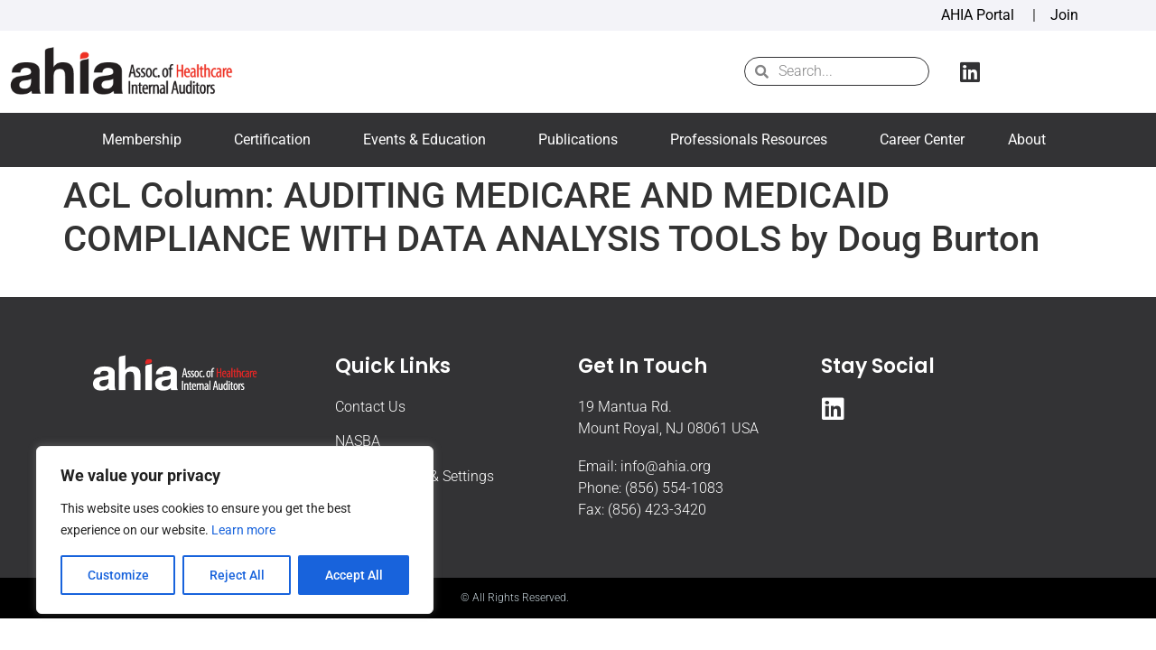

--- FILE ---
content_type: text/html; charset=UTF-8
request_url: https://ahia.org/resourcelibrary_file/acl-column-auditing-medicare-and-medicaid-compliance-with-data-analysis-tools-by-doug-burton/
body_size: 25891
content:
<!doctype html>
<html lang="en-US">

<head>
    <meta charset="UTF-8">
        <meta name="viewport" content="width=device-width, initial-scale=1">
    <link rel="profile" href="https://gmpg.org/xfn/11">

    <meta name='robots' content='index, follow, max-image-preview:large, max-snippet:-1, max-video-preview:-1' />
	<style>img:is([sizes="auto" i], [sizes^="auto," i]) { contain-intrinsic-size: 3000px 1500px }</style>
	
	<!-- This site is optimized with the Yoast SEO plugin v26.8 - https://yoast.com/product/yoast-seo-wordpress/ -->
	<title>ACL Column: AUDITING MEDICARE AND MEDICAID COMPLIANCE WITH DATA ANALYSIS TOOLS by Doug Burton - AHIA</title>
	<link rel="canonical" href="https://ahia.org/resourcelibrary_file/acl-column-auditing-medicare-and-medicaid-compliance-with-data-analysis-tools-by-doug-burton/" />
	<meta property="og:locale" content="en_US" />
	<meta property="og:type" content="article" />
	<meta property="og:title" content="ACL Column: AUDITING MEDICARE AND MEDICAID COMPLIANCE WITH DATA ANALYSIS TOOLS by Doug Burton - AHIA" />
	<meta property="og:url" content="https://ahia.org/resourcelibrary_file/acl-column-auditing-medicare-and-medicaid-compliance-with-data-analysis-tools-by-doug-burton/" />
	<meta property="og:site_name" content="AHIA" />
	<meta name="twitter:card" content="summary_large_image" />
	<script type="application/ld+json" class="yoast-schema-graph">{"@context":"https://schema.org","@graph":[{"@type":"WebPage","@id":"https://ahia.org/resourcelibrary_file/acl-column-auditing-medicare-and-medicaid-compliance-with-data-analysis-tools-by-doug-burton/","url":"https://ahia.org/resourcelibrary_file/acl-column-auditing-medicare-and-medicaid-compliance-with-data-analysis-tools-by-doug-burton/","name":"ACL Column: AUDITING MEDICARE AND MEDICAID COMPLIANCE WITH DATA ANALYSIS TOOLS by Doug Burton - AHIA","isPartOf":{"@id":"https://ahia.org/#website"},"datePublished":"2022-09-01T22:06:41+00:00","breadcrumb":{"@id":"https://ahia.org/resourcelibrary_file/acl-column-auditing-medicare-and-medicaid-compliance-with-data-analysis-tools-by-doug-burton/#breadcrumb"},"inLanguage":"en-US","potentialAction":[{"@type":"ReadAction","target":["https://ahia.org/resourcelibrary_file/acl-column-auditing-medicare-and-medicaid-compliance-with-data-analysis-tools-by-doug-burton/"]}]},{"@type":"BreadcrumbList","@id":"https://ahia.org/resourcelibrary_file/acl-column-auditing-medicare-and-medicaid-compliance-with-data-analysis-tools-by-doug-burton/#breadcrumb","itemListElement":[{"@type":"ListItem","position":1,"name":"Home","item":"https://ahia.org/"},{"@type":"ListItem","position":2,"name":"ACL Column: AUDITING MEDICARE AND MEDICAID COMPLIANCE WITH DATA ANALYSIS TOOLS by Doug Burton"}]},{"@type":"WebSite","@id":"https://ahia.org/#website","url":"https://ahia.org/","name":"AHIA","description":"The Association of Healthcare Internal Auditors","publisher":{"@id":"https://ahia.org/#organization"},"potentialAction":[{"@type":"SearchAction","target":{"@type":"EntryPoint","urlTemplate":"https://ahia.org/?s={search_term_string}"},"query-input":{"@type":"PropertyValueSpecification","valueRequired":true,"valueName":"search_term_string"}}],"inLanguage":"en-US"},{"@type":"Organization","@id":"https://ahia.org/#organization","name":"AHIA","url":"https://ahia.org/","logo":{"@type":"ImageObject","inLanguage":"en-US","@id":"https://ahia.org/#/schema/logo/image/","url":"https://ahia.org/wp-content/uploads/2022/07/ahia-logo-1.png","contentUrl":"https://ahia.org/wp-content/uploads/2022/07/ahia-logo-1.png","width":350,"height":100,"caption":"AHIA"},"image":{"@id":"https://ahia.org/#/schema/logo/image/"}}]}</script>
	<!-- / Yoast SEO plugin. -->


<link rel="alternate" type="application/rss+xml" title="AHIA &raquo; Feed" href="https://ahia.org/feed/" />
<link rel="alternate" type="application/rss+xml" title="AHIA &raquo; Comments Feed" href="https://ahia.org/comments/feed/" />
<link rel="alternate" type="text/calendar" title="AHIA &raquo; iCal Feed" href="https://ahia.org/events/?ical=1" />
<script>
window._wpemojiSettings = {"baseUrl":"https:\/\/s.w.org\/images\/core\/emoji\/16.0.1\/72x72\/","ext":".png","svgUrl":"https:\/\/s.w.org\/images\/core\/emoji\/16.0.1\/svg\/","svgExt":".svg","source":{"wpemoji":"https:\/\/ahia.org\/wp-includes\/js\/wp-emoji.js?ver=6.8.3","twemoji":"https:\/\/ahia.org\/wp-includes\/js\/twemoji.js?ver=6.8.3"}};
/**
 * @output wp-includes/js/wp-emoji-loader.js
 */

/**
 * Emoji Settings as exported in PHP via _print_emoji_detection_script().
 * @typedef WPEmojiSettings
 * @type {object}
 * @property {?object} source
 * @property {?string} source.concatemoji
 * @property {?string} source.twemoji
 * @property {?string} source.wpemoji
 * @property {?boolean} DOMReady
 * @property {?Function} readyCallback
 */

/**
 * Support tests.
 * @typedef SupportTests
 * @type {object}
 * @property {?boolean} flag
 * @property {?boolean} emoji
 */

/**
 * IIFE to detect emoji support and load Twemoji if needed.
 *
 * @param {Window} window
 * @param {Document} document
 * @param {WPEmojiSettings} settings
 */
( function wpEmojiLoader( window, document, settings ) {
	if ( typeof Promise === 'undefined' ) {
		return;
	}

	var sessionStorageKey = 'wpEmojiSettingsSupports';
	var tests = [ 'flag', 'emoji' ];

	/**
	 * Checks whether the browser supports offloading to a Worker.
	 *
	 * @since 6.3.0
	 *
	 * @private
	 *
	 * @returns {boolean}
	 */
	function supportsWorkerOffloading() {
		return (
			typeof Worker !== 'undefined' &&
			typeof OffscreenCanvas !== 'undefined' &&
			typeof URL !== 'undefined' &&
			URL.createObjectURL &&
			typeof Blob !== 'undefined'
		);
	}

	/**
	 * @typedef SessionSupportTests
	 * @type {object}
	 * @property {number} timestamp
	 * @property {SupportTests} supportTests
	 */

	/**
	 * Get support tests from session.
	 *
	 * @since 6.3.0
	 *
	 * @private
	 *
	 * @returns {?SupportTests} Support tests, or null if not set or older than 1 week.
	 */
	function getSessionSupportTests() {
		try {
			/** @type {SessionSupportTests} */
			var item = JSON.parse(
				sessionStorage.getItem( sessionStorageKey )
			);
			if (
				typeof item === 'object' &&
				typeof item.timestamp === 'number' &&
				new Date().valueOf() < item.timestamp + 604800 && // Note: Number is a week in seconds.
				typeof item.supportTests === 'object'
			) {
				return item.supportTests;
			}
		} catch ( e ) {}
		return null;
	}

	/**
	 * Persist the supports in session storage.
	 *
	 * @since 6.3.0
	 *
	 * @private
	 *
	 * @param {SupportTests} supportTests Support tests.
	 */
	function setSessionSupportTests( supportTests ) {
		try {
			/** @type {SessionSupportTests} */
			var item = {
				supportTests: supportTests,
				timestamp: new Date().valueOf()
			};

			sessionStorage.setItem(
				sessionStorageKey,
				JSON.stringify( item )
			);
		} catch ( e ) {}
	}

	/**
	 * Checks if two sets of Emoji characters render the same visually.
	 *
	 * This is used to determine if the browser is rendering an emoji with multiple data points
	 * correctly. set1 is the emoji in the correct form, using a zero-width joiner. set2 is the emoji
	 * in the incorrect form, using a zero-width space. If the two sets render the same, then the browser
	 * does not support the emoji correctly.
	 *
	 * This function may be serialized to run in a Worker. Therefore, it cannot refer to variables from the containing
	 * scope. Everything must be passed by parameters.
	 *
	 * @since 4.9.0
	 *
	 * @private
	 *
	 * @param {CanvasRenderingContext2D} context 2D Context.
	 * @param {string} set1 Set of Emoji to test.
	 * @param {string} set2 Set of Emoji to test.
	 *
	 * @return {boolean} True if the two sets render the same.
	 */
	function emojiSetsRenderIdentically( context, set1, set2 ) {
		// Cleanup from previous test.
		context.clearRect( 0, 0, context.canvas.width, context.canvas.height );
		context.fillText( set1, 0, 0 );
		var rendered1 = new Uint32Array(
			context.getImageData(
				0,
				0,
				context.canvas.width,
				context.canvas.height
			).data
		);

		// Cleanup from previous test.
		context.clearRect( 0, 0, context.canvas.width, context.canvas.height );
		context.fillText( set2, 0, 0 );
		var rendered2 = new Uint32Array(
			context.getImageData(
				0,
				0,
				context.canvas.width,
				context.canvas.height
			).data
		);

		return rendered1.every( function ( rendered2Data, index ) {
			return rendered2Data === rendered2[ index ];
		} );
	}

	/**
	 * Checks if the center point of a single emoji is empty.
	 *
	 * This is used to determine if the browser is rendering an emoji with a single data point
	 * correctly. The center point of an incorrectly rendered emoji will be empty. A correctly
	 * rendered emoji will have a non-zero value at the center point.
	 *
	 * This function may be serialized to run in a Worker. Therefore, it cannot refer to variables from the containing
	 * scope. Everything must be passed by parameters.
	 *
	 * @since 6.8.2
	 *
	 * @private
	 *
	 * @param {CanvasRenderingContext2D} context 2D Context.
	 * @param {string} emoji Emoji to test.
	 *
	 * @return {boolean} True if the center point is empty.
	 */
	function emojiRendersEmptyCenterPoint( context, emoji ) {
		// Cleanup from previous test.
		context.clearRect( 0, 0, context.canvas.width, context.canvas.height );
		context.fillText( emoji, 0, 0 );

		// Test if the center point (16, 16) is empty (0,0,0,0).
		var centerPoint = context.getImageData(16, 16, 1, 1);
		for ( var i = 0; i < centerPoint.data.length; i++ ) {
			if ( centerPoint.data[ i ] !== 0 ) {
				// Stop checking the moment it's known not to be empty.
				return false;
			}
		}

		return true;
	}

	/**
	 * Determines if the browser properly renders Emoji that Twemoji can supplement.
	 *
	 * This function may be serialized to run in a Worker. Therefore, it cannot refer to variables from the containing
	 * scope. Everything must be passed by parameters.
	 *
	 * @since 4.2.0
	 *
	 * @private
	 *
	 * @param {CanvasRenderingContext2D} context 2D Context.
	 * @param {string} type Whether to test for support of "flag" or "emoji".
	 * @param {Function} emojiSetsRenderIdentically Reference to emojiSetsRenderIdentically function, needed due to minification.
	 * @param {Function} emojiRendersEmptyCenterPoint Reference to emojiRendersEmptyCenterPoint function, needed due to minification.
	 *
	 * @return {boolean} True if the browser can render emoji, false if it cannot.
	 */
	function browserSupportsEmoji( context, type, emojiSetsRenderIdentically, emojiRendersEmptyCenterPoint ) {
		var isIdentical;

		switch ( type ) {
			case 'flag':
				/*
				 * Test for Transgender flag compatibility. Added in Unicode 13.
				 *
				 * To test for support, we try to render it, and compare the rendering to how it would look if
				 * the browser doesn't render it correctly (white flag emoji + transgender symbol).
				 */
				isIdentical = emojiSetsRenderIdentically(
					context,
					'\uD83C\uDFF3\uFE0F\u200D\u26A7\uFE0F', // as a zero-width joiner sequence
					'\uD83C\uDFF3\uFE0F\u200B\u26A7\uFE0F' // separated by a zero-width space
				);

				if ( isIdentical ) {
					return false;
				}

				/*
				 * Test for Sark flag compatibility. This is the least supported of the letter locale flags,
				 * so gives us an easy test for full support.
				 *
				 * To test for support, we try to render it, and compare the rendering to how it would look if
				 * the browser doesn't render it correctly ([C] + [Q]).
				 */
				isIdentical = emojiSetsRenderIdentically(
					context,
					'\uD83C\uDDE8\uD83C\uDDF6', // as the sequence of two code points
					'\uD83C\uDDE8\u200B\uD83C\uDDF6' // as the two code points separated by a zero-width space
				);

				if ( isIdentical ) {
					return false;
				}

				/*
				 * Test for English flag compatibility. England is a country in the United Kingdom, it
				 * does not have a two letter locale code but rather a five letter sub-division code.
				 *
				 * To test for support, we try to render it, and compare the rendering to how it would look if
				 * the browser doesn't render it correctly (black flag emoji + [G] + [B] + [E] + [N] + [G]).
				 */
				isIdentical = emojiSetsRenderIdentically(
					context,
					// as the flag sequence
					'\uD83C\uDFF4\uDB40\uDC67\uDB40\uDC62\uDB40\uDC65\uDB40\uDC6E\uDB40\uDC67\uDB40\uDC7F',
					// with each code point separated by a zero-width space
					'\uD83C\uDFF4\u200B\uDB40\uDC67\u200B\uDB40\uDC62\u200B\uDB40\uDC65\u200B\uDB40\uDC6E\u200B\uDB40\uDC67\u200B\uDB40\uDC7F'
				);

				return ! isIdentical;
			case 'emoji':
				/*
				 * Does Emoji 16.0 cause the browser to go splat?
				 *
				 * To test for Emoji 16.0 support, try to render a new emoji: Splatter.
				 *
				 * The splatter emoji is a single code point emoji. Testing for browser support
				 * required testing the center point of the emoji to see if it is empty.
				 *
				 * 0xD83E 0xDEDF (\uD83E\uDEDF) == 🫟 Splatter.
				 *
				 * When updating this test, please ensure that the emoji is either a single code point
				 * or switch to using the emojiSetsRenderIdentically function and testing with a zero-width
				 * joiner vs a zero-width space.
				 */
				var notSupported = emojiRendersEmptyCenterPoint( context, '\uD83E\uDEDF' );
				return ! notSupported;
		}

		return false;
	}

	/**
	 * Checks emoji support tests.
	 *
	 * This function may be serialized to run in a Worker. Therefore, it cannot refer to variables from the containing
	 * scope. Everything must be passed by parameters.
	 *
	 * @since 6.3.0
	 *
	 * @private
	 *
	 * @param {string[]} tests Tests.
	 * @param {Function} browserSupportsEmoji Reference to browserSupportsEmoji function, needed due to minification.
	 * @param {Function} emojiSetsRenderIdentically Reference to emojiSetsRenderIdentically function, needed due to minification.
	 * @param {Function} emojiRendersEmptyCenterPoint Reference to emojiRendersEmptyCenterPoint function, needed due to minification.
	 *
	 * @return {SupportTests} Support tests.
	 */
	function testEmojiSupports( tests, browserSupportsEmoji, emojiSetsRenderIdentically, emojiRendersEmptyCenterPoint ) {
		var canvas;
		if (
			typeof WorkerGlobalScope !== 'undefined' &&
			self instanceof WorkerGlobalScope
		) {
			canvas = new OffscreenCanvas( 300, 150 ); // Dimensions are default for HTMLCanvasElement.
		} else {
			canvas = document.createElement( 'canvas' );
		}

		var context = canvas.getContext( '2d', { willReadFrequently: true } );

		/*
		 * Chrome on OS X added native emoji rendering in M41. Unfortunately,
		 * it doesn't work when the font is bolder than 500 weight. So, we
		 * check for bold rendering support to avoid invisible emoji in Chrome.
		 */
		context.textBaseline = 'top';
		context.font = '600 32px Arial';

		var supports = {};
		tests.forEach( function ( test ) {
			supports[ test ] = browserSupportsEmoji( context, test, emojiSetsRenderIdentically, emojiRendersEmptyCenterPoint );
		} );
		return supports;
	}

	/**
	 * Adds a script to the head of the document.
	 *
	 * @ignore
	 *
	 * @since 4.2.0
	 *
	 * @param {string} src The url where the script is located.
	 *
	 * @return {void}
	 */
	function addScript( src ) {
		var script = document.createElement( 'script' );
		script.src = src;
		script.defer = true;
		document.head.appendChild( script );
	}

	settings.supports = {
		everything: true,
		everythingExceptFlag: true
	};

	// Create a promise for DOMContentLoaded since the worker logic may finish after the event has fired.
	var domReadyPromise = new Promise( function ( resolve ) {
		document.addEventListener( 'DOMContentLoaded', resolve, {
			once: true
		} );
	} );

	// Obtain the emoji support from the browser, asynchronously when possible.
	new Promise( function ( resolve ) {
		var supportTests = getSessionSupportTests();
		if ( supportTests ) {
			resolve( supportTests );
			return;
		}

		if ( supportsWorkerOffloading() ) {
			try {
				// Note that the functions are being passed as arguments due to minification.
				var workerScript =
					'postMessage(' +
					testEmojiSupports.toString() +
					'(' +
					[
						JSON.stringify( tests ),
						browserSupportsEmoji.toString(),
						emojiSetsRenderIdentically.toString(),
						emojiRendersEmptyCenterPoint.toString()
					].join( ',' ) +
					'));';
				var blob = new Blob( [ workerScript ], {
					type: 'text/javascript'
				} );
				var worker = new Worker( URL.createObjectURL( blob ), { name: 'wpTestEmojiSupports' } );
				worker.onmessage = function ( event ) {
					supportTests = event.data;
					setSessionSupportTests( supportTests );
					worker.terminate();
					resolve( supportTests );
				};
				return;
			} catch ( e ) {}
		}

		supportTests = testEmojiSupports( tests, browserSupportsEmoji, emojiSetsRenderIdentically, emojiRendersEmptyCenterPoint );
		setSessionSupportTests( supportTests );
		resolve( supportTests );
	} )
		// Once the browser emoji support has been obtained from the session, finalize the settings.
		.then( function ( supportTests ) {
			/*
			 * Tests the browser support for flag emojis and other emojis, and adjusts the
			 * support settings accordingly.
			 */
			for ( var test in supportTests ) {
				settings.supports[ test ] = supportTests[ test ];

				settings.supports.everything =
					settings.supports.everything && settings.supports[ test ];

				if ( 'flag' !== test ) {
					settings.supports.everythingExceptFlag =
						settings.supports.everythingExceptFlag &&
						settings.supports[ test ];
				}
			}

			settings.supports.everythingExceptFlag =
				settings.supports.everythingExceptFlag &&
				! settings.supports.flag;

			// Sets DOMReady to false and assigns a ready function to settings.
			settings.DOMReady = false;
			settings.readyCallback = function () {
				settings.DOMReady = true;
			};
		} )
		.then( function () {
			return domReadyPromise;
		} )
		.then( function () {
			// When the browser can not render everything we need to load a polyfill.
			if ( ! settings.supports.everything ) {
				settings.readyCallback();

				var src = settings.source || {};

				if ( src.concatemoji ) {
					addScript( src.concatemoji );
				} else if ( src.wpemoji && src.twemoji ) {
					addScript( src.twemoji );
					addScript( src.wpemoji );
				}
			}
		} );
} )( window, document, window._wpemojiSettings );
</script>
		<style id="content-control-block-styles">
			@media (max-width: 640px) {
	.cc-hide-on-mobile {
		display: none !important;
	}
}
@media (min-width: 641px) and (max-width: 920px) {
	.cc-hide-on-tablet {
		display: none !important;
	}
}
@media (min-width: 921px) and (max-width: 1440px) {
	.cc-hide-on-desktop {
		display: none !important;
	}
}		</style>
		<link rel='stylesheet' id='custom-style-css' href='https://ahia.org/wp-content/plugins/new-perspectives-archive/style.css?ver=6.8.3' type='text/css' media='all' />
<link rel='stylesheet' id='genesis-blocks-style-css-css' href='https://ahia.org/wp-content/plugins/genesis-blocks/dist/style-blocks.build.css?ver=1765105987' type='text/css' media='all' />
<style id='wp-emoji-styles-inline-css' type='text/css'>

	img.wp-smiley, img.emoji {
		display: inline !important;
		border: none !important;
		box-shadow: none !important;
		height: 1em !important;
		width: 1em !important;
		margin: 0 0.07em !important;
		vertical-align: -0.1em !important;
		background: none !important;
		padding: 0 !important;
	}
</style>
<link rel='stylesheet' id='wp-block-library-css' href='https://ahia.org/wp-includes/css/dist/block-library/style.css?ver=6.8.3' type='text/css' media='all' />
<style id='classic-theme-styles-inline-css' type='text/css'>
/**
 * These rules are needed for backwards compatibility.
 * They should match the button element rules in the base theme.json file.
 */
.wp-block-button__link {
	color: #ffffff;
	background-color: #32373c;
	border-radius: 9999px; /* 100% causes an oval, but any explicit but really high value retains the pill shape. */

	/* This needs a low specificity so it won't override the rules from the button element if defined in theme.json. */
	box-shadow: none;
	text-decoration: none;

	/* The extra 2px are added to size solids the same as the outline versions.*/
	padding: calc(0.667em + 2px) calc(1.333em + 2px);

	font-size: 1.125em;
}

.wp-block-file__button {
	background: #32373c;
	color: #ffffff;
	text-decoration: none;
}

</style>
<style id='filebird-block-filebird-gallery-style-inline-css' type='text/css'>
ul.filebird-block-filebird-gallery{margin:auto!important;padding:0!important;width:100%}ul.filebird-block-filebird-gallery.layout-grid{display:grid;grid-gap:20px;align-items:stretch;grid-template-columns:repeat(var(--columns),1fr);justify-items:stretch}ul.filebird-block-filebird-gallery.layout-grid li img{border:1px solid #ccc;box-shadow:2px 2px 6px 0 rgba(0,0,0,.3);height:100%;max-width:100%;-o-object-fit:cover;object-fit:cover;width:100%}ul.filebird-block-filebird-gallery.layout-masonry{-moz-column-count:var(--columns);-moz-column-gap:var(--space);column-gap:var(--space);-moz-column-width:var(--min-width);columns:var(--min-width) var(--columns);display:block;overflow:auto}ul.filebird-block-filebird-gallery.layout-masonry li{margin-bottom:var(--space)}ul.filebird-block-filebird-gallery li{list-style:none}ul.filebird-block-filebird-gallery li figure{height:100%;margin:0;padding:0;position:relative;width:100%}ul.filebird-block-filebird-gallery li figure figcaption{background:linear-gradient(0deg,rgba(0,0,0,.7),rgba(0,0,0,.3) 70%,transparent);bottom:0;box-sizing:border-box;color:#fff;font-size:.8em;margin:0;max-height:100%;overflow:auto;padding:3em .77em .7em;position:absolute;text-align:center;width:100%;z-index:2}ul.filebird-block-filebird-gallery li figure figcaption a{color:inherit}

</style>
<link rel='stylesheet' id='content-control-block-styles-css' href='https://ahia.org/wp-content/plugins/content-control/dist/style-block-editor.css?ver=2.6.5' type='text/css' media='all' />
<style id='global-styles-inline-css' type='text/css'>
:root{--wp--preset--aspect-ratio--square: 1;--wp--preset--aspect-ratio--4-3: 4/3;--wp--preset--aspect-ratio--3-4: 3/4;--wp--preset--aspect-ratio--3-2: 3/2;--wp--preset--aspect-ratio--2-3: 2/3;--wp--preset--aspect-ratio--16-9: 16/9;--wp--preset--aspect-ratio--9-16: 9/16;--wp--preset--color--black: #000000;--wp--preset--color--cyan-bluish-gray: #abb8c3;--wp--preset--color--white: #ffffff;--wp--preset--color--pale-pink: #f78da7;--wp--preset--color--vivid-red: #cf2e2e;--wp--preset--color--luminous-vivid-orange: #ff6900;--wp--preset--color--luminous-vivid-amber: #fcb900;--wp--preset--color--light-green-cyan: #7bdcb5;--wp--preset--color--vivid-green-cyan: #00d084;--wp--preset--color--pale-cyan-blue: #8ed1fc;--wp--preset--color--vivid-cyan-blue: #0693e3;--wp--preset--color--vivid-purple: #9b51e0;--wp--preset--gradient--vivid-cyan-blue-to-vivid-purple: linear-gradient(135deg,rgba(6,147,227,1) 0%,rgb(155,81,224) 100%);--wp--preset--gradient--light-green-cyan-to-vivid-green-cyan: linear-gradient(135deg,rgb(122,220,180) 0%,rgb(0,208,130) 100%);--wp--preset--gradient--luminous-vivid-amber-to-luminous-vivid-orange: linear-gradient(135deg,rgba(252,185,0,1) 0%,rgba(255,105,0,1) 100%);--wp--preset--gradient--luminous-vivid-orange-to-vivid-red: linear-gradient(135deg,rgba(255,105,0,1) 0%,rgb(207,46,46) 100%);--wp--preset--gradient--very-light-gray-to-cyan-bluish-gray: linear-gradient(135deg,rgb(238,238,238) 0%,rgb(169,184,195) 100%);--wp--preset--gradient--cool-to-warm-spectrum: linear-gradient(135deg,rgb(74,234,220) 0%,rgb(151,120,209) 20%,rgb(207,42,186) 40%,rgb(238,44,130) 60%,rgb(251,105,98) 80%,rgb(254,248,76) 100%);--wp--preset--gradient--blush-light-purple: linear-gradient(135deg,rgb(255,206,236) 0%,rgb(152,150,240) 100%);--wp--preset--gradient--blush-bordeaux: linear-gradient(135deg,rgb(254,205,165) 0%,rgb(254,45,45) 50%,rgb(107,0,62) 100%);--wp--preset--gradient--luminous-dusk: linear-gradient(135deg,rgb(255,203,112) 0%,rgb(199,81,192) 50%,rgb(65,88,208) 100%);--wp--preset--gradient--pale-ocean: linear-gradient(135deg,rgb(255,245,203) 0%,rgb(182,227,212) 50%,rgb(51,167,181) 100%);--wp--preset--gradient--electric-grass: linear-gradient(135deg,rgb(202,248,128) 0%,rgb(113,206,126) 100%);--wp--preset--gradient--midnight: linear-gradient(135deg,rgb(2,3,129) 0%,rgb(40,116,252) 100%);--wp--preset--font-size--small: 13px;--wp--preset--font-size--medium: 20px;--wp--preset--font-size--large: 36px;--wp--preset--font-size--x-large: 42px;--wp--preset--spacing--20: 0.44rem;--wp--preset--spacing--30: 0.67rem;--wp--preset--spacing--40: 1rem;--wp--preset--spacing--50: 1.5rem;--wp--preset--spacing--60: 2.25rem;--wp--preset--spacing--70: 3.38rem;--wp--preset--spacing--80: 5.06rem;--wp--preset--shadow--natural: 6px 6px 9px rgba(0, 0, 0, 0.2);--wp--preset--shadow--deep: 12px 12px 50px rgba(0, 0, 0, 0.4);--wp--preset--shadow--sharp: 6px 6px 0px rgba(0, 0, 0, 0.2);--wp--preset--shadow--outlined: 6px 6px 0px -3px rgba(255, 255, 255, 1), 6px 6px rgba(0, 0, 0, 1);--wp--preset--shadow--crisp: 6px 6px 0px rgba(0, 0, 0, 1);}:where(.is-layout-flex){gap: 0.5em;}:where(.is-layout-grid){gap: 0.5em;}body .is-layout-flex{display: flex;}.is-layout-flex{flex-wrap: wrap;align-items: center;}.is-layout-flex > :is(*, div){margin: 0;}body .is-layout-grid{display: grid;}.is-layout-grid > :is(*, div){margin: 0;}:where(.wp-block-columns.is-layout-flex){gap: 2em;}:where(.wp-block-columns.is-layout-grid){gap: 2em;}:where(.wp-block-post-template.is-layout-flex){gap: 1.25em;}:where(.wp-block-post-template.is-layout-grid){gap: 1.25em;}.has-black-color{color: var(--wp--preset--color--black) !important;}.has-cyan-bluish-gray-color{color: var(--wp--preset--color--cyan-bluish-gray) !important;}.has-white-color{color: var(--wp--preset--color--white) !important;}.has-pale-pink-color{color: var(--wp--preset--color--pale-pink) !important;}.has-vivid-red-color{color: var(--wp--preset--color--vivid-red) !important;}.has-luminous-vivid-orange-color{color: var(--wp--preset--color--luminous-vivid-orange) !important;}.has-luminous-vivid-amber-color{color: var(--wp--preset--color--luminous-vivid-amber) !important;}.has-light-green-cyan-color{color: var(--wp--preset--color--light-green-cyan) !important;}.has-vivid-green-cyan-color{color: var(--wp--preset--color--vivid-green-cyan) !important;}.has-pale-cyan-blue-color{color: var(--wp--preset--color--pale-cyan-blue) !important;}.has-vivid-cyan-blue-color{color: var(--wp--preset--color--vivid-cyan-blue) !important;}.has-vivid-purple-color{color: var(--wp--preset--color--vivid-purple) !important;}.has-black-background-color{background-color: var(--wp--preset--color--black) !important;}.has-cyan-bluish-gray-background-color{background-color: var(--wp--preset--color--cyan-bluish-gray) !important;}.has-white-background-color{background-color: var(--wp--preset--color--white) !important;}.has-pale-pink-background-color{background-color: var(--wp--preset--color--pale-pink) !important;}.has-vivid-red-background-color{background-color: var(--wp--preset--color--vivid-red) !important;}.has-luminous-vivid-orange-background-color{background-color: var(--wp--preset--color--luminous-vivid-orange) !important;}.has-luminous-vivid-amber-background-color{background-color: var(--wp--preset--color--luminous-vivid-amber) !important;}.has-light-green-cyan-background-color{background-color: var(--wp--preset--color--light-green-cyan) !important;}.has-vivid-green-cyan-background-color{background-color: var(--wp--preset--color--vivid-green-cyan) !important;}.has-pale-cyan-blue-background-color{background-color: var(--wp--preset--color--pale-cyan-blue) !important;}.has-vivid-cyan-blue-background-color{background-color: var(--wp--preset--color--vivid-cyan-blue) !important;}.has-vivid-purple-background-color{background-color: var(--wp--preset--color--vivid-purple) !important;}.has-black-border-color{border-color: var(--wp--preset--color--black) !important;}.has-cyan-bluish-gray-border-color{border-color: var(--wp--preset--color--cyan-bluish-gray) !important;}.has-white-border-color{border-color: var(--wp--preset--color--white) !important;}.has-pale-pink-border-color{border-color: var(--wp--preset--color--pale-pink) !important;}.has-vivid-red-border-color{border-color: var(--wp--preset--color--vivid-red) !important;}.has-luminous-vivid-orange-border-color{border-color: var(--wp--preset--color--luminous-vivid-orange) !important;}.has-luminous-vivid-amber-border-color{border-color: var(--wp--preset--color--luminous-vivid-amber) !important;}.has-light-green-cyan-border-color{border-color: var(--wp--preset--color--light-green-cyan) !important;}.has-vivid-green-cyan-border-color{border-color: var(--wp--preset--color--vivid-green-cyan) !important;}.has-pale-cyan-blue-border-color{border-color: var(--wp--preset--color--pale-cyan-blue) !important;}.has-vivid-cyan-blue-border-color{border-color: var(--wp--preset--color--vivid-cyan-blue) !important;}.has-vivid-purple-border-color{border-color: var(--wp--preset--color--vivid-purple) !important;}.has-vivid-cyan-blue-to-vivid-purple-gradient-background{background: var(--wp--preset--gradient--vivid-cyan-blue-to-vivid-purple) !important;}.has-light-green-cyan-to-vivid-green-cyan-gradient-background{background: var(--wp--preset--gradient--light-green-cyan-to-vivid-green-cyan) !important;}.has-luminous-vivid-amber-to-luminous-vivid-orange-gradient-background{background: var(--wp--preset--gradient--luminous-vivid-amber-to-luminous-vivid-orange) !important;}.has-luminous-vivid-orange-to-vivid-red-gradient-background{background: var(--wp--preset--gradient--luminous-vivid-orange-to-vivid-red) !important;}.has-very-light-gray-to-cyan-bluish-gray-gradient-background{background: var(--wp--preset--gradient--very-light-gray-to-cyan-bluish-gray) !important;}.has-cool-to-warm-spectrum-gradient-background{background: var(--wp--preset--gradient--cool-to-warm-spectrum) !important;}.has-blush-light-purple-gradient-background{background: var(--wp--preset--gradient--blush-light-purple) !important;}.has-blush-bordeaux-gradient-background{background: var(--wp--preset--gradient--blush-bordeaux) !important;}.has-luminous-dusk-gradient-background{background: var(--wp--preset--gradient--luminous-dusk) !important;}.has-pale-ocean-gradient-background{background: var(--wp--preset--gradient--pale-ocean) !important;}.has-electric-grass-gradient-background{background: var(--wp--preset--gradient--electric-grass) !important;}.has-midnight-gradient-background{background: var(--wp--preset--gradient--midnight) !important;}.has-small-font-size{font-size: var(--wp--preset--font-size--small) !important;}.has-medium-font-size{font-size: var(--wp--preset--font-size--medium) !important;}.has-large-font-size{font-size: var(--wp--preset--font-size--large) !important;}.has-x-large-font-size{font-size: var(--wp--preset--font-size--x-large) !important;}
:where(.wp-block-post-template.is-layout-flex){gap: 1.25em;}:where(.wp-block-post-template.is-layout-grid){gap: 1.25em;}
:where(.wp-block-columns.is-layout-flex){gap: 2em;}:where(.wp-block-columns.is-layout-grid){gap: 2em;}
:root :where(.wp-block-pullquote){font-size: 1.5em;line-height: 1.6;}
</style>
<link rel='stylesheet' id='auth0-widget-css' href='https://ahia.org/wp-content/plugins/auth0/assets/css/main.css?ver=4.6.2' type='text/css' media='all' />
<link rel='stylesheet' id='contact-form-7-css' href='https://ahia.org/wp-content/plugins/contact-form-7/includes/css/styles.css?ver=6.1.4' type='text/css' media='all' />
<link rel='stylesheet' id='tribe-events-v2-single-skeleton-css' href='https://ahia.org/wp-content/plugins/the-events-calendar/build/css/tribe-events-single-skeleton.css?ver=6.15.14' type='text/css' media='all' />
<link rel='stylesheet' id='tribe-events-v2-single-skeleton-full-css' href='https://ahia.org/wp-content/plugins/the-events-calendar/build/css/tribe-events-single-full.css?ver=6.15.14' type='text/css' media='all' />
<link rel='stylesheet' id='tec-events-elementor-widgets-base-styles-css' href='https://ahia.org/wp-content/plugins/the-events-calendar/build/css/integrations/plugins/elementor/widgets/widget-base.css?ver=6.15.14' type='text/css' media='all' />
<link rel='stylesheet' id='hello-elementor-css' href='https://ahia.org/wp-content/themes/hello-elementor/style.css?ver=2.6.1' type='text/css' media='all' />
<link rel='stylesheet' id='hello-elementor-theme-style-css' href='https://ahia.org/wp-content/themes/hello-elementor/theme.css?ver=2.6.1' type='text/css' media='all' />
<link rel='stylesheet' id='elementor-frontend-css' href='https://ahia.org/wp-content/plugins/elementor/assets/css/frontend.css?ver=3.34.2' type='text/css' media='all' />
<link rel='stylesheet' id='elementor-post-116-css' href='https://ahia.org/wp-content/uploads/elementor/css/post-116.css?ver=1769336001' type='text/css' media='all' />
<link rel='stylesheet' id='widget-image-css' href='https://ahia.org/wp-content/plugins/elementor/assets/css/widget-image.min.css?ver=3.34.2' type='text/css' media='all' />
<link rel='stylesheet' id='widget-search-form-css' href='https://ahia.org/wp-content/plugins/elementor-pro/assets/css/widget-search-form.min.css?ver=3.34.2' type='text/css' media='all' />
<link rel='stylesheet' id='elementor-icons-shared-0-css' href='https://ahia.org/wp-content/plugins/elementor/assets/lib/font-awesome/css/fontawesome.css?ver=5.15.3' type='text/css' media='all' />
<link rel='stylesheet' id='elementor-icons-fa-solid-css' href='https://ahia.org/wp-content/plugins/elementor/assets/lib/font-awesome/css/solid.css?ver=5.15.3' type='text/css' media='all' />
<link rel='stylesheet' id='widget-social-icons-css' href='https://ahia.org/wp-content/plugins/elementor/assets/css/widget-social-icons.min.css?ver=3.34.2' type='text/css' media='all' />
<link rel='stylesheet' id='e-apple-webkit-css' href='https://ahia.org/wp-content/plugins/elementor/assets/css/conditionals/apple-webkit.min.css?ver=3.34.2' type='text/css' media='all' />
<link rel='stylesheet' id='widget-nav-menu-css' href='https://ahia.org/wp-content/plugins/elementor-pro/assets/css/widget-nav-menu.min.css?ver=3.34.2' type='text/css' media='all' />
<link rel='stylesheet' id='widget-heading-css' href='https://ahia.org/wp-content/plugins/elementor/assets/css/widget-heading.min.css?ver=3.34.2' type='text/css' media='all' />
<link rel='stylesheet' id='elementor-icons-css' href='https://ahia.org/wp-content/plugins/elementor/assets/lib/eicons/css/elementor-icons.css?ver=5.46.0' type='text/css' media='all' />
<link rel='stylesheet' id='font-awesome-5-all-css' href='https://ahia.org/wp-content/plugins/elementor/assets/lib/font-awesome/css/all.css?ver=3.34.2' type='text/css' media='all' />
<link rel='stylesheet' id='font-awesome-4-shim-css' href='https://ahia.org/wp-content/plugins/elementor/assets/lib/font-awesome/css/v4-shims.css?ver=3.34.2' type='text/css' media='all' />
<link rel='stylesheet' id='elementor-post-129-css' href='https://ahia.org/wp-content/uploads/elementor/css/post-129.css?ver=1769336001' type='text/css' media='all' />
<link rel='stylesheet' id='elementor-post-125-css' href='https://ahia.org/wp-content/uploads/elementor/css/post-125.css?ver=1769336001' type='text/css' media='all' />
<link rel='stylesheet' id='elementor-gf-local-roboto-css' href='https://ahia.org/wp-content/uploads/elementor/google-fonts/css/roboto.css?ver=1742710337' type='text/css' media='all' />
<link rel='stylesheet' id='elementor-gf-local-poppins-css' href='https://ahia.org/wp-content/uploads/elementor/google-fonts/css/poppins.css?ver=1742710341' type='text/css' media='all' />
<link rel='stylesheet' id='elementor-icons-fa-brands-css' href='https://ahia.org/wp-content/plugins/elementor/assets/lib/font-awesome/css/brands.css?ver=5.15.3' type='text/css' media='all' />
<script id="cookie-law-info-js-extra">
var _ckyConfig = {"_ipData":[],"_assetsURL":"https:\/\/ahia.org\/wp-content\/plugins\/cookie-law-info\/lite\/frontend\/images\/","_publicURL":"https:\/\/ahia.org","_expiry":"365","_categories":[{"name":"Necessary","slug":"necessary","isNecessary":true,"ccpaDoNotSell":true,"cookies":[],"active":true,"defaultConsent":{"gdpr":true,"ccpa":true}},{"name":"Functional","slug":"functional","isNecessary":false,"ccpaDoNotSell":true,"cookies":[],"active":true,"defaultConsent":{"gdpr":false,"ccpa":false}},{"name":"Analytics","slug":"analytics","isNecessary":false,"ccpaDoNotSell":true,"cookies":[],"active":true,"defaultConsent":{"gdpr":false,"ccpa":false}},{"name":"Performance","slug":"performance","isNecessary":false,"ccpaDoNotSell":true,"cookies":[],"active":true,"defaultConsent":{"gdpr":false,"ccpa":false}},{"name":"Advertisement","slug":"advertisement","isNecessary":false,"ccpaDoNotSell":true,"cookies":[],"active":true,"defaultConsent":{"gdpr":false,"ccpa":false}}],"_activeLaw":"gdpr","_rootDomain":"","_block":"1","_showBanner":"1","_bannerConfig":{"settings":{"type":"box","preferenceCenterType":"popup","position":"bottom-left","applicableLaw":"gdpr"},"behaviours":{"reloadBannerOnAccept":false,"loadAnalyticsByDefault":false,"animations":{"onLoad":"animate","onHide":"sticky"}},"config":{"revisitConsent":{"status":true,"tag":"revisit-consent","position":"bottom-left","meta":{"url":"#"},"styles":{"background-color":"#0056A7"},"elements":{"title":{"type":"text","tag":"revisit-consent-title","status":true,"styles":{"color":"#0056a7"}}}},"preferenceCenter":{"toggle":{"status":true,"tag":"detail-category-toggle","type":"toggle","states":{"active":{"styles":{"background-color":"#1863DC"}},"inactive":{"styles":{"background-color":"#D0D5D2"}}}}},"categoryPreview":{"status":false,"toggle":{"status":true,"tag":"detail-category-preview-toggle","type":"toggle","states":{"active":{"styles":{"background-color":"#1863DC"}},"inactive":{"styles":{"background-color":"#D0D5D2"}}}}},"videoPlaceholder":{"status":true,"styles":{"background-color":"#000000","border-color":"#000000","color":"#ffffff"}},"readMore":{"status":false,"tag":"readmore-button","type":"link","meta":{"noFollow":true,"newTab":true},"styles":{"color":"#1863DC","background-color":"transparent","border-color":"transparent"}},"showMore":{"status":true,"tag":"show-desc-button","type":"button","styles":{"color":"#1863DC"}},"showLess":{"status":true,"tag":"hide-desc-button","type":"button","styles":{"color":"#1863DC"}},"alwaysActive":{"status":true,"tag":"always-active","styles":{"color":"#008000"}},"manualLinks":{"status":true,"tag":"manual-links","type":"link","styles":{"color":"#1863DC"}},"auditTable":{"status":true},"optOption":{"status":true,"toggle":{"status":true,"tag":"optout-option-toggle","type":"toggle","states":{"active":{"styles":{"background-color":"#1863dc"}},"inactive":{"styles":{"background-color":"#FFFFFF"}}}}}}},"_version":"3.3.9.1","_logConsent":"1","_tags":[{"tag":"accept-button","styles":{"color":"#FFFFFF","background-color":"#1863DC","border-color":"#1863DC"}},{"tag":"reject-button","styles":{"color":"#1863DC","background-color":"transparent","border-color":"#1863DC"}},{"tag":"settings-button","styles":{"color":"#1863DC","background-color":"transparent","border-color":"#1863DC"}},{"tag":"readmore-button","styles":{"color":"#1863DC","background-color":"transparent","border-color":"transparent"}},{"tag":"donotsell-button","styles":{"color":"#1863DC","background-color":"transparent","border-color":"transparent"}},{"tag":"show-desc-button","styles":{"color":"#1863DC"}},{"tag":"hide-desc-button","styles":{"color":"#1863DC"}},{"tag":"cky-always-active","styles":[]},{"tag":"cky-link","styles":[]},{"tag":"accept-button","styles":{"color":"#FFFFFF","background-color":"#1863DC","border-color":"#1863DC"}},{"tag":"revisit-consent","styles":{"background-color":"#0056A7"}}],"_shortCodes":[{"key":"cky_readmore","content":"<a href=\"#\" class=\"cky-policy\" aria-label=\"Cookie Policy\" target=\"_blank\" rel=\"noopener\" data-cky-tag=\"readmore-button\">Cookie Policy<\/a>","tag":"readmore-button","status":false,"attributes":{"rel":"nofollow","target":"_blank"}},{"key":"cky_show_desc","content":"<button class=\"cky-show-desc-btn\" data-cky-tag=\"show-desc-button\" aria-label=\"Show more\">Show more<\/button>","tag":"show-desc-button","status":true,"attributes":[]},{"key":"cky_hide_desc","content":"<button class=\"cky-show-desc-btn\" data-cky-tag=\"hide-desc-button\" aria-label=\"Show less\">Show less<\/button>","tag":"hide-desc-button","status":true,"attributes":[]},{"key":"cky_optout_show_desc","content":"[cky_optout_show_desc]","tag":"optout-show-desc-button","status":true,"attributes":[]},{"key":"cky_optout_hide_desc","content":"[cky_optout_hide_desc]","tag":"optout-hide-desc-button","status":true,"attributes":[]},{"key":"cky_category_toggle_label","content":"[cky_{{status}}_category_label] [cky_preference_{{category_slug}}_title]","tag":"","status":true,"attributes":[]},{"key":"cky_enable_category_label","content":"Enable","tag":"","status":true,"attributes":[]},{"key":"cky_disable_category_label","content":"Disable","tag":"","status":true,"attributes":[]},{"key":"cky_video_placeholder","content":"<div class=\"video-placeholder-normal\" data-cky-tag=\"video-placeholder\" id=\"[UNIQUEID]\"><p class=\"video-placeholder-text-normal\" data-cky-tag=\"placeholder-title\">Please accept cookies to access this content<\/p><\/div>","tag":"","status":true,"attributes":[]},{"key":"cky_enable_optout_label","content":"Enable","tag":"","status":true,"attributes":[]},{"key":"cky_disable_optout_label","content":"Disable","tag":"","status":true,"attributes":[]},{"key":"cky_optout_toggle_label","content":"[cky_{{status}}_optout_label] [cky_optout_option_title]","tag":"","status":true,"attributes":[]},{"key":"cky_optout_option_title","content":"Do Not Sell or Share My Personal Information","tag":"","status":true,"attributes":[]},{"key":"cky_optout_close_label","content":"Close","tag":"","status":true,"attributes":[]},{"key":"cky_preference_close_label","content":"Close","tag":"","status":true,"attributes":[]}],"_rtl":"","_language":"en","_providersToBlock":[]};
var _ckyStyles = {"css":".cky-overlay{background: #000000; opacity: 0.4; position: fixed; top: 0; left: 0; width: 100%; height: 100%; z-index: 99999999;}.cky-hide{display: none;}.cky-btn-revisit-wrapper{display: flex; align-items: center; justify-content: center; background: #0056a7; width: 45px; height: 45px; border-radius: 50%; position: fixed; z-index: 999999; cursor: pointer;}.cky-revisit-bottom-left{bottom: 15px; left: 15px;}.cky-revisit-bottom-right{bottom: 15px; right: 15px;}.cky-btn-revisit-wrapper .cky-btn-revisit{display: flex; align-items: center; justify-content: center; background: none; border: none; cursor: pointer; position: relative; margin: 0; padding: 0;}.cky-btn-revisit-wrapper .cky-btn-revisit img{max-width: fit-content; margin: 0; height: 30px; width: 30px;}.cky-revisit-bottom-left:hover::before{content: attr(data-tooltip); position: absolute; background: #4e4b66; color: #ffffff; left: calc(100% + 7px); font-size: 12px; line-height: 16px; width: max-content; padding: 4px 8px; border-radius: 4px;}.cky-revisit-bottom-left:hover::after{position: absolute; content: \"\"; border: 5px solid transparent; left: calc(100% + 2px); border-left-width: 0; border-right-color: #4e4b66;}.cky-revisit-bottom-right:hover::before{content: attr(data-tooltip); position: absolute; background: #4e4b66; color: #ffffff; right: calc(100% + 7px); font-size: 12px; line-height: 16px; width: max-content; padding: 4px 8px; border-radius: 4px;}.cky-revisit-bottom-right:hover::after{position: absolute; content: \"\"; border: 5px solid transparent; right: calc(100% + 2px); border-right-width: 0; border-left-color: #4e4b66;}.cky-revisit-hide{display: none;}.cky-consent-container{position: fixed; width: 440px; box-sizing: border-box; z-index: 9999999; border-radius: 6px;}.cky-consent-container .cky-consent-bar{background: #ffffff; border: 1px solid; padding: 20px 26px; box-shadow: 0 -1px 10px 0 #acabab4d; border-radius: 6px;}.cky-box-bottom-left{bottom: 40px; left: 40px;}.cky-box-bottom-right{bottom: 40px; right: 40px;}.cky-box-top-left{top: 40px; left: 40px;}.cky-box-top-right{top: 40px; right: 40px;}.cky-custom-brand-logo-wrapper .cky-custom-brand-logo{width: 100px; height: auto; margin: 0 0 12px 0;}.cky-notice .cky-title{color: #212121; font-weight: 700; font-size: 18px; line-height: 24px; margin: 0 0 12px 0;}.cky-notice-des *,.cky-preference-content-wrapper *,.cky-accordion-header-des *,.cky-gpc-wrapper .cky-gpc-desc *{font-size: 14px;}.cky-notice-des{color: #212121; font-size: 14px; line-height: 24px; font-weight: 400;}.cky-notice-des img{height: 25px; width: 25px;}.cky-consent-bar .cky-notice-des p,.cky-gpc-wrapper .cky-gpc-desc p,.cky-preference-body-wrapper .cky-preference-content-wrapper p,.cky-accordion-header-wrapper .cky-accordion-header-des p,.cky-cookie-des-table li div:last-child p{color: inherit; margin-top: 0; overflow-wrap: break-word;}.cky-notice-des P:last-child,.cky-preference-content-wrapper p:last-child,.cky-cookie-des-table li div:last-child p:last-child,.cky-gpc-wrapper .cky-gpc-desc p:last-child{margin-bottom: 0;}.cky-notice-des a.cky-policy,.cky-notice-des button.cky-policy{font-size: 14px; color: #1863dc; white-space: nowrap; cursor: pointer; background: transparent; border: 1px solid; text-decoration: underline;}.cky-notice-des button.cky-policy{padding: 0;}.cky-notice-des a.cky-policy:focus-visible,.cky-notice-des button.cky-policy:focus-visible,.cky-preference-content-wrapper .cky-show-desc-btn:focus-visible,.cky-accordion-header .cky-accordion-btn:focus-visible,.cky-preference-header .cky-btn-close:focus-visible,.cky-switch input[type=\"checkbox\"]:focus-visible,.cky-footer-wrapper a:focus-visible,.cky-btn:focus-visible{outline: 2px solid #1863dc; outline-offset: 2px;}.cky-btn:focus:not(:focus-visible),.cky-accordion-header .cky-accordion-btn:focus:not(:focus-visible),.cky-preference-content-wrapper .cky-show-desc-btn:focus:not(:focus-visible),.cky-btn-revisit-wrapper .cky-btn-revisit:focus:not(:focus-visible),.cky-preference-header .cky-btn-close:focus:not(:focus-visible),.cky-consent-bar .cky-banner-btn-close:focus:not(:focus-visible){outline: 0;}button.cky-show-desc-btn:not(:hover):not(:active){color: #1863dc; background: transparent;}button.cky-accordion-btn:not(:hover):not(:active),button.cky-banner-btn-close:not(:hover):not(:active),button.cky-btn-revisit:not(:hover):not(:active),button.cky-btn-close:not(:hover):not(:active){background: transparent;}.cky-consent-bar button:hover,.cky-modal.cky-modal-open button:hover,.cky-consent-bar button:focus,.cky-modal.cky-modal-open button:focus{text-decoration: none;}.cky-notice-btn-wrapper{display: flex; justify-content: flex-start; align-items: center; flex-wrap: wrap; margin-top: 16px;}.cky-notice-btn-wrapper .cky-btn{text-shadow: none; box-shadow: none;}.cky-btn{flex: auto; max-width: 100%; font-size: 14px; font-family: inherit; line-height: 24px; padding: 8px; font-weight: 500; margin: 0 8px 0 0; border-radius: 2px; cursor: pointer; text-align: center; text-transform: none; min-height: 0;}.cky-btn:hover{opacity: 0.8;}.cky-btn-customize{color: #1863dc; background: transparent; border: 2px solid #1863dc;}.cky-btn-reject{color: #1863dc; background: transparent; border: 2px solid #1863dc;}.cky-btn-accept{background: #1863dc; color: #ffffff; border: 2px solid #1863dc;}.cky-btn:last-child{margin-right: 0;}@media (max-width: 576px){.cky-box-bottom-left{bottom: 0; left: 0;}.cky-box-bottom-right{bottom: 0; right: 0;}.cky-box-top-left{top: 0; left: 0;}.cky-box-top-right{top: 0; right: 0;}}@media (max-width: 440px){.cky-box-bottom-left, .cky-box-bottom-right, .cky-box-top-left, .cky-box-top-right{width: 100%; max-width: 100%;}.cky-consent-container .cky-consent-bar{padding: 20px 0;}.cky-custom-brand-logo-wrapper, .cky-notice .cky-title, .cky-notice-des, .cky-notice-btn-wrapper{padding: 0 24px;}.cky-notice-des{max-height: 40vh; overflow-y: scroll;}.cky-notice-btn-wrapper{flex-direction: column; margin-top: 0;}.cky-btn{width: 100%; margin: 10px 0 0 0;}.cky-notice-btn-wrapper .cky-btn-customize{order: 2;}.cky-notice-btn-wrapper .cky-btn-reject{order: 3;}.cky-notice-btn-wrapper .cky-btn-accept{order: 1; margin-top: 16px;}}@media (max-width: 352px){.cky-notice .cky-title{font-size: 16px;}.cky-notice-des *{font-size: 12px;}.cky-notice-des, .cky-btn{font-size: 12px;}}.cky-modal.cky-modal-open{display: flex; visibility: visible; -webkit-transform: translate(-50%, -50%); -moz-transform: translate(-50%, -50%); -ms-transform: translate(-50%, -50%); -o-transform: translate(-50%, -50%); transform: translate(-50%, -50%); top: 50%; left: 50%; transition: all 1s ease;}.cky-modal{box-shadow: 0 32px 68px rgba(0, 0, 0, 0.3); margin: 0 auto; position: fixed; max-width: 100%; background: #ffffff; top: 50%; box-sizing: border-box; border-radius: 6px; z-index: 999999999; color: #212121; -webkit-transform: translate(-50%, 100%); -moz-transform: translate(-50%, 100%); -ms-transform: translate(-50%, 100%); -o-transform: translate(-50%, 100%); transform: translate(-50%, 100%); visibility: hidden; transition: all 0s ease;}.cky-preference-center{max-height: 79vh; overflow: hidden; width: 845px; overflow: hidden; flex: 1 1 0; display: flex; flex-direction: column; border-radius: 6px;}.cky-preference-header{display: flex; align-items: center; justify-content: space-between; padding: 22px 24px; border-bottom: 1px solid;}.cky-preference-header .cky-preference-title{font-size: 18px; font-weight: 700; line-height: 24px;}.cky-preference-header .cky-btn-close{margin: 0; cursor: pointer; vertical-align: middle; padding: 0; background: none; border: none; width: auto; height: auto; min-height: 0; line-height: 0; text-shadow: none; box-shadow: none;}.cky-preference-header .cky-btn-close img{margin: 0; height: 10px; width: 10px;}.cky-preference-body-wrapper{padding: 0 24px; flex: 1; overflow: auto; box-sizing: border-box;}.cky-preference-content-wrapper,.cky-gpc-wrapper .cky-gpc-desc{font-size: 14px; line-height: 24px; font-weight: 400; padding: 12px 0;}.cky-preference-content-wrapper{border-bottom: 1px solid;}.cky-preference-content-wrapper img{height: 25px; width: 25px;}.cky-preference-content-wrapper .cky-show-desc-btn{font-size: 14px; font-family: inherit; color: #1863dc; text-decoration: none; line-height: 24px; padding: 0; margin: 0; white-space: nowrap; cursor: pointer; background: transparent; border-color: transparent; text-transform: none; min-height: 0; text-shadow: none; box-shadow: none;}.cky-accordion-wrapper{margin-bottom: 10px;}.cky-accordion{border-bottom: 1px solid;}.cky-accordion:last-child{border-bottom: none;}.cky-accordion .cky-accordion-item{display: flex; margin-top: 10px;}.cky-accordion .cky-accordion-body{display: none;}.cky-accordion.cky-accordion-active .cky-accordion-body{display: block; padding: 0 22px; margin-bottom: 16px;}.cky-accordion-header-wrapper{cursor: pointer; width: 100%;}.cky-accordion-item .cky-accordion-header{display: flex; justify-content: space-between; align-items: center;}.cky-accordion-header .cky-accordion-btn{font-size: 16px; font-family: inherit; color: #212121; line-height: 24px; background: none; border: none; font-weight: 700; padding: 0; margin: 0; cursor: pointer; text-transform: none; min-height: 0; text-shadow: none; box-shadow: none;}.cky-accordion-header .cky-always-active{color: #008000; font-weight: 600; line-height: 24px; font-size: 14px;}.cky-accordion-header-des{font-size: 14px; line-height: 24px; margin: 10px 0 16px 0;}.cky-accordion-chevron{margin-right: 22px; position: relative; cursor: pointer;}.cky-accordion-chevron-hide{display: none;}.cky-accordion .cky-accordion-chevron i::before{content: \"\"; position: absolute; border-right: 1.4px solid; border-bottom: 1.4px solid; border-color: inherit; height: 6px; width: 6px; -webkit-transform: rotate(-45deg); -moz-transform: rotate(-45deg); -ms-transform: rotate(-45deg); -o-transform: rotate(-45deg); transform: rotate(-45deg); transition: all 0.2s ease-in-out; top: 8px;}.cky-accordion.cky-accordion-active .cky-accordion-chevron i::before{-webkit-transform: rotate(45deg); -moz-transform: rotate(45deg); -ms-transform: rotate(45deg); -o-transform: rotate(45deg); transform: rotate(45deg);}.cky-audit-table{background: #f4f4f4; border-radius: 6px;}.cky-audit-table .cky-empty-cookies-text{color: inherit; font-size: 12px; line-height: 24px; margin: 0; padding: 10px;}.cky-audit-table .cky-cookie-des-table{font-size: 12px; line-height: 24px; font-weight: normal; padding: 15px 10px; border-bottom: 1px solid; border-bottom-color: inherit; margin: 0;}.cky-audit-table .cky-cookie-des-table:last-child{border-bottom: none;}.cky-audit-table .cky-cookie-des-table li{list-style-type: none; display: flex; padding: 3px 0;}.cky-audit-table .cky-cookie-des-table li:first-child{padding-top: 0;}.cky-cookie-des-table li div:first-child{width: 100px; font-weight: 600; word-break: break-word; word-wrap: break-word;}.cky-cookie-des-table li div:last-child{flex: 1; word-break: break-word; word-wrap: break-word; margin-left: 8px;}.cky-footer-shadow{display: block; width: 100%; height: 40px; background: linear-gradient(180deg, rgba(255, 255, 255, 0) 0%, #ffffff 100%); position: absolute; bottom: calc(100% - 1px);}.cky-footer-wrapper{position: relative;}.cky-prefrence-btn-wrapper{display: flex; flex-wrap: wrap; align-items: center; justify-content: center; padding: 22px 24px; border-top: 1px solid;}.cky-prefrence-btn-wrapper .cky-btn{flex: auto; max-width: 100%; text-shadow: none; box-shadow: none;}.cky-btn-preferences{color: #1863dc; background: transparent; border: 2px solid #1863dc;}.cky-preference-header,.cky-preference-body-wrapper,.cky-preference-content-wrapper,.cky-accordion-wrapper,.cky-accordion,.cky-accordion-wrapper,.cky-footer-wrapper,.cky-prefrence-btn-wrapper{border-color: inherit;}@media (max-width: 845px){.cky-modal{max-width: calc(100% - 16px);}}@media (max-width: 576px){.cky-modal{max-width: 100%;}.cky-preference-center{max-height: 100vh;}.cky-prefrence-btn-wrapper{flex-direction: column;}.cky-accordion.cky-accordion-active .cky-accordion-body{padding-right: 0;}.cky-prefrence-btn-wrapper .cky-btn{width: 100%; margin: 10px 0 0 0;}.cky-prefrence-btn-wrapper .cky-btn-reject{order: 3;}.cky-prefrence-btn-wrapper .cky-btn-accept{order: 1; margin-top: 0;}.cky-prefrence-btn-wrapper .cky-btn-preferences{order: 2;}}@media (max-width: 425px){.cky-accordion-chevron{margin-right: 15px;}.cky-notice-btn-wrapper{margin-top: 0;}.cky-accordion.cky-accordion-active .cky-accordion-body{padding: 0 15px;}}@media (max-width: 352px){.cky-preference-header .cky-preference-title{font-size: 16px;}.cky-preference-header{padding: 16px 24px;}.cky-preference-content-wrapper *, .cky-accordion-header-des *{font-size: 12px;}.cky-preference-content-wrapper, .cky-preference-content-wrapper .cky-show-more, .cky-accordion-header .cky-always-active, .cky-accordion-header-des, .cky-preference-content-wrapper .cky-show-desc-btn, .cky-notice-des a.cky-policy{font-size: 12px;}.cky-accordion-header .cky-accordion-btn{font-size: 14px;}}.cky-switch{display: flex;}.cky-switch input[type=\"checkbox\"]{position: relative; width: 44px; height: 24px; margin: 0; background: #d0d5d2; -webkit-appearance: none; border-radius: 50px; cursor: pointer; outline: 0; border: none; top: 0;}.cky-switch input[type=\"checkbox\"]:checked{background: #1863dc;}.cky-switch input[type=\"checkbox\"]:before{position: absolute; content: \"\"; height: 20px; width: 20px; left: 2px; bottom: 2px; border-radius: 50%; background-color: white; -webkit-transition: 0.4s; transition: 0.4s; margin: 0;}.cky-switch input[type=\"checkbox\"]:after{display: none;}.cky-switch input[type=\"checkbox\"]:checked:before{-webkit-transform: translateX(20px); -ms-transform: translateX(20px); transform: translateX(20px);}@media (max-width: 425px){.cky-switch input[type=\"checkbox\"]{width: 38px; height: 21px;}.cky-switch input[type=\"checkbox\"]:before{height: 17px; width: 17px;}.cky-switch input[type=\"checkbox\"]:checked:before{-webkit-transform: translateX(17px); -ms-transform: translateX(17px); transform: translateX(17px);}}.cky-consent-bar .cky-banner-btn-close{position: absolute; right: 9px; top: 5px; background: none; border: none; cursor: pointer; padding: 0; margin: 0; min-height: 0; line-height: 0; height: auto; width: auto; text-shadow: none; box-shadow: none;}.cky-consent-bar .cky-banner-btn-close img{height: 9px; width: 9px; margin: 0;}.cky-notice-group{font-size: 14px; line-height: 24px; font-weight: 400; color: #212121;}.cky-notice-btn-wrapper .cky-btn-do-not-sell{font-size: 14px; line-height: 24px; padding: 6px 0; margin: 0; font-weight: 500; background: none; border-radius: 2px; border: none; cursor: pointer; text-align: left; color: #1863dc; background: transparent; border-color: transparent; box-shadow: none; text-shadow: none;}.cky-consent-bar .cky-banner-btn-close:focus-visible,.cky-notice-btn-wrapper .cky-btn-do-not-sell:focus-visible,.cky-opt-out-btn-wrapper .cky-btn:focus-visible,.cky-opt-out-checkbox-wrapper input[type=\"checkbox\"].cky-opt-out-checkbox:focus-visible{outline: 2px solid #1863dc; outline-offset: 2px;}@media (max-width: 440px){.cky-consent-container{width: 100%;}}@media (max-width: 352px){.cky-notice-des a.cky-policy, .cky-notice-btn-wrapper .cky-btn-do-not-sell{font-size: 12px;}}.cky-opt-out-wrapper{padding: 12px 0;}.cky-opt-out-wrapper .cky-opt-out-checkbox-wrapper{display: flex; align-items: center;}.cky-opt-out-checkbox-wrapper .cky-opt-out-checkbox-label{font-size: 16px; font-weight: 700; line-height: 24px; margin: 0 0 0 12px; cursor: pointer;}.cky-opt-out-checkbox-wrapper input[type=\"checkbox\"].cky-opt-out-checkbox{background-color: #ffffff; border: 1px solid black; width: 20px; height: 18.5px; margin: 0; -webkit-appearance: none; position: relative; display: flex; align-items: center; justify-content: center; border-radius: 2px; cursor: pointer;}.cky-opt-out-checkbox-wrapper input[type=\"checkbox\"].cky-opt-out-checkbox:checked{background-color: #1863dc; border: none;}.cky-opt-out-checkbox-wrapper input[type=\"checkbox\"].cky-opt-out-checkbox:checked::after{left: 6px; bottom: 4px; width: 7px; height: 13px; border: solid #ffffff; border-width: 0 3px 3px 0; border-radius: 2px; -webkit-transform: rotate(45deg); -ms-transform: rotate(45deg); transform: rotate(45deg); content: \"\"; position: absolute; box-sizing: border-box;}.cky-opt-out-checkbox-wrapper.cky-disabled .cky-opt-out-checkbox-label,.cky-opt-out-checkbox-wrapper.cky-disabled input[type=\"checkbox\"].cky-opt-out-checkbox{cursor: no-drop;}.cky-gpc-wrapper{margin: 0 0 0 32px;}.cky-footer-wrapper .cky-opt-out-btn-wrapper{display: flex; flex-wrap: wrap; align-items: center; justify-content: center; padding: 22px 24px;}.cky-opt-out-btn-wrapper .cky-btn{flex: auto; max-width: 100%; text-shadow: none; box-shadow: none;}.cky-opt-out-btn-wrapper .cky-btn-cancel{border: 1px solid #dedfe0; background: transparent; color: #858585;}.cky-opt-out-btn-wrapper .cky-btn-confirm{background: #1863dc; color: #ffffff; border: 1px solid #1863dc;}@media (max-width: 352px){.cky-opt-out-checkbox-wrapper .cky-opt-out-checkbox-label{font-size: 14px;}.cky-gpc-wrapper .cky-gpc-desc, .cky-gpc-wrapper .cky-gpc-desc *{font-size: 12px;}.cky-opt-out-checkbox-wrapper input[type=\"checkbox\"].cky-opt-out-checkbox{width: 16px; height: 16px;}.cky-opt-out-checkbox-wrapper input[type=\"checkbox\"].cky-opt-out-checkbox:checked::after{left: 5px; bottom: 4px; width: 3px; height: 9px;}.cky-gpc-wrapper{margin: 0 0 0 28px;}}.video-placeholder-youtube{background-size: 100% 100%; background-position: center; background-repeat: no-repeat; background-color: #b2b0b059; position: relative; display: flex; align-items: center; justify-content: center; max-width: 100%;}.video-placeholder-text-youtube{text-align: center; align-items: center; padding: 10px 16px; background-color: #000000cc; color: #ffffff; border: 1px solid; border-radius: 2px; cursor: pointer;}.video-placeholder-normal{background-image: url(\"\/wp-content\/plugins\/cookie-law-info\/lite\/frontend\/images\/placeholder.svg\"); background-size: 80px; background-position: center; background-repeat: no-repeat; background-color: #b2b0b059; position: relative; display: flex; align-items: flex-end; justify-content: center; max-width: 100%;}.video-placeholder-text-normal{align-items: center; padding: 10px 16px; text-align: center; border: 1px solid; border-radius: 2px; cursor: pointer;}.cky-rtl{direction: rtl; text-align: right;}.cky-rtl .cky-banner-btn-close{left: 9px; right: auto;}.cky-rtl .cky-notice-btn-wrapper .cky-btn:last-child{margin-right: 8px;}.cky-rtl .cky-notice-btn-wrapper .cky-btn:first-child{margin-right: 0;}.cky-rtl .cky-notice-btn-wrapper{margin-left: 0; margin-right: 15px;}.cky-rtl .cky-prefrence-btn-wrapper .cky-btn{margin-right: 8px;}.cky-rtl .cky-prefrence-btn-wrapper .cky-btn:first-child{margin-right: 0;}.cky-rtl .cky-accordion .cky-accordion-chevron i::before{border: none; border-left: 1.4px solid; border-top: 1.4px solid; left: 12px;}.cky-rtl .cky-accordion.cky-accordion-active .cky-accordion-chevron i::before{-webkit-transform: rotate(-135deg); -moz-transform: rotate(-135deg); -ms-transform: rotate(-135deg); -o-transform: rotate(-135deg); transform: rotate(-135deg);}@media (max-width: 768px){.cky-rtl .cky-notice-btn-wrapper{margin-right: 0;}}@media (max-width: 576px){.cky-rtl .cky-notice-btn-wrapper .cky-btn:last-child{margin-right: 0;}.cky-rtl .cky-prefrence-btn-wrapper .cky-btn{margin-right: 0;}.cky-rtl .cky-accordion.cky-accordion-active .cky-accordion-body{padding: 0 22px 0 0;}}@media (max-width: 425px){.cky-rtl .cky-accordion.cky-accordion-active .cky-accordion-body{padding: 0 15px 0 0;}}.cky-rtl .cky-opt-out-btn-wrapper .cky-btn{margin-right: 12px;}.cky-rtl .cky-opt-out-btn-wrapper .cky-btn:first-child{margin-right: 0;}.cky-rtl .cky-opt-out-checkbox-wrapper .cky-opt-out-checkbox-label{margin: 0 12px 0 0;}"};
</script>
<script src="https://ahia.org/wp-content/plugins/cookie-law-info/lite/frontend/js/script.js?ver=3.3.9.1" id="cookie-law-info-js"></script>
<script src="https://ahia.org/wp-includes/js/jquery/jquery.js?ver=3.7.1" id="jquery-core-js"></script>
<script src="https://ahia.org/wp-includes/js/jquery/jquery-migrate.js?ver=3.4.1" id="jquery-migrate-js"></script>
<script src="https://ahia.org/wp-content/plugins/elementor/assets/lib/font-awesome/js/v4-shims.js?ver=3.34.2" id="font-awesome-4-shim-js"></script>
<link rel="https://api.w.org/" href="https://ahia.org/wp-json/" /><link rel="alternate" title="JSON" type="application/json" href="https://ahia.org/wp-json/wp/v2/resource_library_files/9337" /><link rel="EditURI" type="application/rsd+xml" title="RSD" href="https://ahia.org/xmlrpc.php?rsd" />
<link rel='shortlink' href='https://ahia.org/?p=9337' />
<link rel="alternate" title="oEmbed (JSON)" type="application/json+oembed" href="https://ahia.org/wp-json/oembed/1.0/embed?url=https%3A%2F%2Fahia.org%2Fresourcelibrary_file%2Facl-column-auditing-medicare-and-medicaid-compliance-with-data-analysis-tools-by-doug-burton%2F" />
<link rel="alternate" title="oEmbed (XML)" type="text/xml+oembed" href="https://ahia.org/wp-json/oembed/1.0/embed?url=https%3A%2F%2Fahia.org%2Fresourcelibrary_file%2Facl-column-auditing-medicare-and-medicaid-compliance-with-data-analysis-tools-by-doug-burton%2F&#038;format=xml" />
<style id="cky-style-inline">[data-cky-tag]{visibility:hidden;}</style><meta name="cdp-version" content="1.5.0" /><meta name="tec-api-version" content="v1"><meta name="tec-api-origin" content="https://ahia.org"><link rel="alternate" href="https://ahia.org/wp-json/tribe/events/v1/" /><meta name="generator" content="Elementor 3.34.2; features: additional_custom_breakpoints; settings: css_print_method-external, google_font-enabled, font_display-auto">
			<style>
				.e-con.e-parent:nth-of-type(n+4):not(.e-lazyloaded):not(.e-no-lazyload),
				.e-con.e-parent:nth-of-type(n+4):not(.e-lazyloaded):not(.e-no-lazyload) * {
					background-image: none !important;
				}
				@media screen and (max-height: 1024px) {
					.e-con.e-parent:nth-of-type(n+3):not(.e-lazyloaded):not(.e-no-lazyload),
					.e-con.e-parent:nth-of-type(n+3):not(.e-lazyloaded):not(.e-no-lazyload) * {
						background-image: none !important;
					}
				}
				@media screen and (max-height: 640px) {
					.e-con.e-parent:nth-of-type(n+2):not(.e-lazyloaded):not(.e-no-lazyload),
					.e-con.e-parent:nth-of-type(n+2):not(.e-lazyloaded):not(.e-no-lazyload) * {
						background-image: none !important;
					}
				}
			</style>
					<style id="wp-custom-css">
			.page .entry-title {
display: none;
}

.glossary-container.no-counts .medium .ln-letters a, .glossary-container.no-counts .ln-letters a:hover{
	padding: 5px 8px !important;
	cursor: pointer;
	text-decoration: none;
}

ul.pageNumbers li+li{
	padding: 5px 8px;
}

.cm-glossary{
	margin: 50px 0;
}

.glossary-container span.glossaryLink{
	cursor: auto !important;
}

li span.glossaryLink, li a.glossaryLink{
	border: none !important;
}

.glossaryList li .glossary-link-title {
    font-weight: 600 !important;
    font-size: 18px;
}

#glossaryList > li{
	  padding: 20px 20px 5px 20px;
    background-color: #eee;
    margin-bottom: 20px;
	  box-shadow: 5px 5px 0px #ddd;
}

li span.glossaryLink:hover, li a.glossaryLink:hover{
	color: #000000 !important;
	border: none !important;
}

.glossary-container .glossaryList li .glossary_itemdesc{
	margin: 0 0 20px 0 !important;
}

.glossary-container.no-counts .medium .ln-letters a, ul.pageNumbers li+li{
	font-size: 20px !important;
	padding: 5px 10px !important;
}

.elementor-widget-nav-menu .elementor-nav-menu--dropdown .elementor-sub-item{
	text-transform: none;
}

#glossary-search-term{
	border: solid 1px gray;
	padding: 6px;
}

#glossary-search{
	background-color: #ee3124;
	color: white;
}

.glossary-container .pageNumbers {
	font-size: 20px;
}

ul.pageNumbers li{
	border-right: solid 1px silver !important;
}

.glossary_top_filter div.cmtt_help{
	display: none;
}

.elementor-location-footer{
	margin-top: 40px;
}

.pageNumbers a{
	font-size: 20px;
	line-height: 1.25em;

}

.pageNumbers li{
	padding: 5px 10px !important;	
}

.top-bar a{
	color: black;
}

.tribe-common-c-btn, .tribe-common-c-btn-border, .tribe-common-c-btn-border button{
	color: white !important;
	background-color: #ee3124 !important;
	border: none !important;
	border-radius: 100px !important;
}

.wpcf7-form label{
	font-weight: bold;
	width: 100%;
}

.wpcf7-form input, .wpcf7-form textarea, .wpcf7-form select{
	background-color: white !important;
  color: #333 !important;
	margin: 10px 0 20px 0;
}

.wpcf7-form input, .wpcf7-form select{
	width: 50%;
}

.wpcf7-form textarea{
	width: 100%;
	height: 100px;
}

.wpcf7-form input[type="checkbox"]{
	width: auto;
}

.wpcf7-form input[type="submit"]{
	width: auto;
	background-color: #ee3124 !important;
    color: white !important;
    border-style: solid;
    border-width: 1px 1px 1px 1px;
    border-radius: 100px 100px 100px 100px;
    padding: 16px 35px 16px 35px;
	transition: all .3s;
}

.wpcf7-form input[type="submit"]:hover{
	background-color: white !important;
	color: #ee3124 !important;
}		</style>
		
    <!-- For Multiview web program, DO NOT REMOVE - place this code in the header of your domain -->

    <script type="text/javascript" src="https://static.adzerk.net/ados.js"></script>
    <script type="text/javascript">
        var ados = ados || {};
        ados.run = ados.run || [];
        ados.run.push(function() {
            /* load placement for account: Multiview,
                                  site: AHIAweb - Association of Healthcare Internal Auditors - MultiWeb,
                                  zone: AHIAweb - Leaderboard 1 - 728x90,
                                  size: 728x90 - Leaderboard */
            ados_add_placement(4466, 57686, "mvLeaderboard1", 4)
                .setZone(62097);
            /* load placement for account: Multiview,
                                  site: AHIAweb - Association of Healthcare Internal Auditors - MultiWeb,
                                  zone: AHIAweb - Lower Leaderboard 728x90,
                                  size: 728x90 - Leaderboard */
            ados_add_placement(4466, 57686, "mvLowerLeaderboard", 4)
                .setZone(177748);
            ados_load();
        });
    </script>
    <style>
        #mvLeaderboard1 img,
        #mvLowerLeaderboard img {
            height: auto;
            max-width: 100%;
        }
    </style>

    <!-- Google tag (gtag.js) -->
    <script async src="https://www.googletagmanager.com/gtag/js?id=G-BX04K2D604"></script>
    <script>
        window.dataLayer = window.dataLayer || [];

        function gtag() {
            dataLayer.push(arguments);
        }
        gtag('js', new Date());

        gtag('config', 'G-BX04K2D604');
    </script>

</head>

<body class="wp-singular resourcelibrary_file-template-default single single-resourcelibrary_file postid-9337 wp-custom-logo wp-theme-hello-elementor tribe-no-js elementor-default elementor-kit-116">

    
    <div class="top-bar" style="padding: 5px 10px; background-color: #f3f3f8;">
        <p style="max-width: 1108px; margin: 0 auto; text-align: right;">
                        <span class="loginout">
                <a href="https://portal.ahia.org">
                    AHIA Portal                </a>
            </span>
            &nbsp; &nbsp; |&nbsp; &nbsp; <a style="color: black;" href="/join-renew/">Join</a>
        </p>
    </div>

    <a class="skip-link screen-reader-text" href="#content">
        Skip to content</a>

    		<header data-elementor-type="header" data-elementor-id="129" class="elementor elementor-129 elementor-location-header" data-elementor-post-type="elementor_library">
					<section class="elementor-section elementor-top-section elementor-element elementor-element-17a3270 elementor-section-boxed elementor-section-height-default elementor-section-height-default" data-id="17a3270" data-element_type="section">
						<div class="elementor-container elementor-column-gap-default">
					<div class="elementor-column elementor-col-25 elementor-top-column elementor-element elementor-element-ef7f0c4" data-id="ef7f0c4" data-element_type="column">
			<div class="elementor-widget-wrap elementor-element-populated">
						<div class="elementor-element elementor-element-7ebf7cd elementor-widget elementor-widget-theme-site-logo elementor-widget-image" data-id="7ebf7cd" data-element_type="widget" data-widget_type="theme-site-logo.default">
				<div class="elementor-widget-container">
											<a href="https://ahia.org">
			<img src="https://ahia.org/wp-content/uploads/2022/07/ahia-logo-1.png" title="ahia-logo" alt="ahia-logo" loading="lazy" />				</a>
											</div>
				</div>
					</div>
		</div>
				<div class="elementor-column elementor-col-25 elementor-top-column elementor-element elementor-element-9e9a9ec" data-id="9e9a9ec" data-element_type="column">
			<div class="elementor-widget-wrap elementor-element-populated">
							</div>
		</div>
				<div class="elementor-column elementor-col-25 elementor-top-column elementor-element elementor-element-03101ae" data-id="03101ae" data-element_type="column">
			<div class="elementor-widget-wrap elementor-element-populated">
						<div class="elementor-element elementor-element-6d8c556 elementor-search-form--skin-minimal elementor-widget elementor-widget-search-form" data-id="6d8c556" data-element_type="widget" data-settings="{&quot;skin&quot;:&quot;minimal&quot;}" data-widget_type="search-form.default">
				<div class="elementor-widget-container">
							<search role="search">
			<form class="elementor-search-form" action="https://ahia.org" method="get">
												<div class="elementor-search-form__container">
					<label class="elementor-screen-only" for="elementor-search-form-6d8c556">Search</label>

											<div class="elementor-search-form__icon">
							<i aria-hidden="true" class="fas fa-search"></i>							<span class="elementor-screen-only">Search</span>
						</div>
					
					<input id="elementor-search-form-6d8c556" placeholder="Search..." class="elementor-search-form__input" type="search" name="s" value="">
					
					
									</div>
			</form>
		</search>
						</div>
				</div>
					</div>
		</div>
				<div class="elementor-column elementor-col-25 elementor-top-column elementor-element elementor-element-6f08cbe elementor-hidden-tablet" data-id="6f08cbe" data-element_type="column">
			<div class="elementor-widget-wrap elementor-element-populated">
						<div class="elementor-element elementor-element-98d90f1 elementor-hidden-mobile e-grid-align-right elementor-shape-rounded elementor-grid-0 elementor-widget elementor-widget-social-icons" data-id="98d90f1" data-element_type="widget" data-widget_type="social-icons.default">
				<div class="elementor-widget-container">
							<div class="elementor-social-icons-wrapper elementor-grid">
							<span class="elementor-grid-item">
					<a class="elementor-icon elementor-social-icon elementor-social-icon-linkedin elementor-repeater-item-478dcc6" href="https://www.linkedin.com/company/ahia" target="_blank">
						<span class="elementor-screen-only">Linkedin</span>
						<i aria-hidden="true" class="fab fa-linkedin"></i>					</a>
				</span>
					</div>
						</div>
				</div>
					</div>
		</div>
					</div>
		</section>
				<section class="elementor-section elementor-top-section elementor-element elementor-element-3d055173 elementor-section-height-min-height elementor-section-content-middle elementor-section-boxed elementor-section-height-default elementor-section-items-middle" data-id="3d055173" data-element_type="section" data-settings="{&quot;background_background&quot;:&quot;classic&quot;}">
						<div class="elementor-container elementor-column-gap-no">
					<div class="elementor-column elementor-col-100 elementor-top-column elementor-element elementor-element-7a227e45" data-id="7a227e45" data-element_type="column">
			<div class="elementor-widget-wrap elementor-element-populated">
						<div class="elementor-element elementor-element-29a033f3 elementor-nav-menu__align-center elementor-nav-menu__text-align-center elementor-nav-menu--dropdown-mobile elementor-nav-menu--toggle elementor-nav-menu--burger elementor-widget elementor-widget-nav-menu" data-id="29a033f3" data-element_type="widget" data-settings="{&quot;submenu_icon&quot;:{&quot;value&quot;:&quot;&lt;i class=\&quot;\&quot; aria-hidden=\&quot;true\&quot;&gt;&lt;\/i&gt;&quot;,&quot;library&quot;:&quot;&quot;},&quot;layout&quot;:&quot;horizontal&quot;,&quot;toggle&quot;:&quot;burger&quot;}" data-widget_type="nav-menu.default">
				<div class="elementor-widget-container">
								<nav aria-label="Menu" class="elementor-nav-menu--main elementor-nav-menu__container elementor-nav-menu--layout-horizontal e--pointer-underline e--animation-grow">
				<ul id="menu-1-29a033f3" class="elementor-nav-menu"><li class="menu-item menu-item-type-custom menu-item-object-custom menu-item-has-children menu-item-21"><a class="elementor-item">Membership</a>
<ul class="sub-menu elementor-nav-menu--dropdown">
	<li class="menu-item menu-item-type-post_type menu-item-object-page menu-item-2982"><a href="https://ahia.org/join-renew/" class="elementor-sub-item">Join/Renew</a></li>
	<li class="menu-item menu-item-type-post_type menu-item-object-page menu-item-2929"><a href="https://ahia.org/membership-benefits/" class="elementor-sub-item">Membership Benefits</a></li>
	<li class="menu-item menu-item-type-custom menu-item-object-custom menu-item-10111"><a target="_blank" href="https://portal.ahia.org/membership/directory" class="elementor-sub-item">Membership Directory</a></li>
</ul>
</li>
<li class="menu-item menu-item-type-custom menu-item-object-custom menu-item-has-children menu-item-22"><a class="elementor-item">Certification</a>
<ul class="sub-menu elementor-nav-menu--dropdown">
	<li class="menu-item menu-item-type-post_type menu-item-object-page menu-item-9994"><a href="https://ahia.org/about-chiap-certification/" class="elementor-sub-item">About CHIAP Certification</a></li>
	<li class="menu-item menu-item-type-post_type menu-item-object-page menu-item-10015"><a href="https://ahia.org/application-process/" class="elementor-sub-item">Application Process</a></li>
	<li class="menu-item menu-item-type-post_type menu-item-object-page menu-item-10014"><a href="https://ahia.org/recertification-process/" class="elementor-sub-item">Recertification Process</a></li>
	<li class="menu-item menu-item-type-post_type menu-item-object-page menu-item-10024"><a href="https://ahia.org/exam-preparation/" class="elementor-sub-item">Exam Preparation</a></li>
	<li class="menu-item menu-item-type-post_type menu-item-object-page menu-item-10049"><a href="https://ahia.org/forms/" class="elementor-sub-item">FAQs and Forms</a></li>
	<li class="menu-item menu-item-type-post_type menu-item-object-page menu-item-10060"><a href="https://ahia.org/my-chiap-profile/" class="elementor-sub-item">My CHIAP Profile</a></li>
</ul>
</li>
<li class="menu-item menu-item-type-custom menu-item-object-custom menu-item-has-children menu-item-23"><a class="elementor-item">Events &#038; Education</a>
<ul class="sub-menu elementor-nav-menu--dropdown">
	<li class="menu-item menu-item-type-custom menu-item-object-custom menu-item-11435"><a href="/events" class="elementor-sub-item">Events Calendar</a></li>
	<li class="menu-item menu-item-type-post_type menu-item-object-page menu-item-2975"><a href="https://ahia.org/webinars/" class="elementor-sub-item">Virtual Learning</a></li>
	<li class="menu-item menu-item-type-post_type menu-item-object-page menu-item-has-children menu-item-10123"><a href="https://ahia.org/regionals-roundtables/" class="elementor-sub-item">Regionals &#038; Roundtables</a>
	<ul class="sub-menu elementor-nav-menu--dropdown">
		<li class="menu-item menu-item-type-post_type menu-item-object-page menu-item-12714"><a href="https://ahia.org/tampa2026/" class="elementor-sub-item">2026 Tampa Regional Conference &amp; Audit Leader Roundtable</a></li>
	</ul>
</li>
	<li class="menu-item menu-item-type-post_type menu-item-object-page menu-item-has-children menu-item-10128"><a href="https://ahia.org/upcoming-conferences/" class="elementor-sub-item">Upcoming Conference Dates</a>
	<ul class="sub-menu elementor-nav-menu--dropdown">
		<li class="menu-item menu-item-type-post_type menu-item-object-page menu-item-12827"><a href="https://ahia.org/2026-annual-conference/" class="elementor-sub-item">2026 Call for Presentations</a></li>
		<li class="menu-item menu-item-type-post_type menu-item-object-page menu-item-12732"><a href="https://ahia.org/2026annual/" class="elementor-sub-item">2026 Annual Conference</a></li>
	</ul>
</li>
	<li class="menu-item menu-item-type-custom menu-item-object-custom menu-item-has-children menu-item-11530"><a href="/events/list/?eventDisplay=past" class="elementor-sub-item">Past Events</a>
	<ul class="sub-menu elementor-nav-menu--dropdown">
		<li class="menu-item menu-item-type-post_type menu-item-object-page menu-item-12642"><a href="https://ahia.org/2025annual-virtual-encore/" class="elementor-sub-item">2025 Annual Conference Virtual Encore:  Elevating Healthcare Internal Auditing</a></li>
		<li class="menu-item menu-item-type-post_type menu-item-object-page menu-item-12280"><a href="https://ahia.org/2025-annual-conference-2/" class="elementor-sub-item">2025 Annual Conference</a></li>
		<li class="menu-item menu-item-type-post_type menu-item-object-page menu-item-12043"><a href="https://ahia.org/2024-virtual-annual-conference/" class="elementor-sub-item">2024 Virtual Annual Conference</a></li>
		<li class="menu-item menu-item-type-custom menu-item-object-custom menu-item-11451"><a href="https://ahia-s-42nd-annual-conference.events.ahia.org/" class="elementor-sub-item">2023 Annual Conference</a></li>
		<li class="menu-item menu-item-type-custom menu-item-object-custom menu-item-11796"><a href="https://ahia-2023-virtual-conference.events.ahia.org/" class="elementor-sub-item">2023 Virtual Conference</a></li>
		<li class="menu-item menu-item-type-custom menu-item-object-custom menu-item-11317"><a href="https://ahia-s-41st-annual-conference.events.ahia.org/" class="elementor-sub-item">2022 Annual Conference</a></li>
	</ul>
</li>
</ul>
</li>
<li class="menu-item menu-item-type-custom menu-item-object-custom menu-item-has-children menu-item-24"><a class="elementor-item">Publications</a>
<ul class="sub-menu elementor-nav-menu--dropdown">
	<li class="menu-item menu-item-type-post_type menu-item-object-page menu-item-has-children menu-item-9935"><a href="https://ahia.org/new-perspectives/" class="elementor-sub-item">New Perspectives</a>
	<ul class="sub-menu elementor-nav-menu--dropdown">
		<li class="menu-item menu-item-type-custom menu-item-object-custom menu-item-9936"><a href="https://portal2.ahia.org/resourcelibrary" class="elementor-sub-item">Searchable Database</a></li>
		<li class="menu-item menu-item-type-post_type menu-item-object-page menu-item-9934"><a href="https://ahia.org/new-perspectives-archive/" class="elementor-sub-item">New Perspectives Archive</a></li>
		<li class="menu-item menu-item-type-custom menu-item-object-custom menu-item-has-children menu-item-11597"><a class="elementor-sub-item">Featured Articles</a>
		<ul class="sub-menu elementor-nav-menu--dropdown">
			<li class="menu-item menu-item-type-custom menu-item-object-custom menu-item-11595"><a href="https://ahia.org/wp-content/uploads/2024/09/Patient-Monitoring.pdf" class="elementor-sub-item">Featured Article: Patient Monitoring in the Digital Age</a></li>
			<li class="menu-item menu-item-type-custom menu-item-object-custom menu-item-11594"><a href="https://ahia.org/wp-content/uploads/2024/09/From-Risk-to-Resilience.pdf" class="elementor-sub-item">Featured Article: From Risk to Resilience</a></li>
		</ul>
</li>
	</ul>
</li>
	<li class="menu-item menu-item-type-post_type menu-item-object-page menu-item-has-children menu-item-10130"><a href="https://ahia.org/white-papers/" class="elementor-sub-item">White Papers</a>
	<ul class="sub-menu elementor-nav-menu--dropdown">
		<li class="menu-item menu-item-type-post_type menu-item-object-page menu-item-11328"><a href="https://ahia.org/white-paper-archives/" class="elementor-sub-item">White Paper Archive</a></li>
	</ul>
</li>
	<li class="menu-item menu-item-type-post_type menu-item-object-page menu-item-10142"><a href="https://ahia.org/advertising-opportunities-partnerships/" class="elementor-sub-item">Advertising Opportunities</a></li>
</ul>
</li>
<li class="menu-item menu-item-type-custom menu-item-object-custom menu-item-has-children menu-item-25"><a class="elementor-item">Professionals Resources</a>
<ul class="sub-menu elementor-nav-menu--dropdown">
	<li class="menu-item menu-item-type-post_type menu-item-object-page menu-item-12147"><a href="https://ahia.org/ahia-hpa-volunteer-program/" class="elementor-sub-item">AHIA/HPA EQA Volunteer Program</a></li>
	<li class="menu-item menu-item-type-post_type menu-item-object-page menu-item-11265"><a href="https://ahia.org/elementor-11263/" class="elementor-sub-item">Annual Partners</a></li>
	<li class="menu-item menu-item-type-post_type menu-item-object-page menu-item-10145"><a href="https://ahia.org/ahia-connected-community/" class="elementor-sub-item">AHIA Connected Community</a></li>
	<li class="menu-item menu-item-type-post_type menu-item-object-page menu-item-10147"><a href="https://ahia.org/body-of-knowledge-webinar-series/" class="elementor-sub-item">Body of Knowledge Webinar Series</a></li>
	<li class="menu-item menu-item-type-custom menu-item-object-custom menu-item-2951"><a href="https://portal2.ahia.org/resourcelibrary" class="elementor-sub-item">Audit Resource Center</a></li>
	<li class="menu-item menu-item-type-post_type menu-item-object-page menu-item-10149"><a href="https://ahia.org/industry-links/" class="elementor-sub-item">Industry Links</a></li>
	<li class="menu-item menu-item-type-post_type menu-item-object-page menu-item-2910"><a href="https://ahia.org/terms-and-acronyms/" class="elementor-sub-item">Terms and Acronyms</a></li>
</ul>
</li>
<li class="menu-item menu-item-type-custom menu-item-object-custom menu-item-28"><a target="_blank" href="https://ahia-jobs.careerwebsite.com/" class="elementor-item">Career Center</a></li>
<li class="menu-item menu-item-type-custom menu-item-object-custom menu-item-has-children menu-item-26"><a class="elementor-item">About</a>
<ul class="sub-menu elementor-nav-menu--dropdown">
	<li class="menu-item menu-item-type-post_type menu-item-object-page menu-item-2944"><a href="https://ahia.org/who-we-are/" class="elementor-sub-item">Who We Are</a></li>
	<li class="menu-item menu-item-type-post_type menu-item-object-page menu-item-9607"><a href="https://ahia.org/bylaws/" class="elementor-sub-item">Bylaws</a></li>
	<li class="menu-item menu-item-type-post_type menu-item-object-page menu-item-9651"><a href="https://ahia.org/historical-milestones/" class="elementor-sub-item">Historical Milestones</a></li>
	<li class="menu-item menu-item-type-post_type menu-item-object-page menu-item-has-children menu-item-9606"><a href="https://ahia.org/leadership/" class="elementor-sub-item">Leadership</a>
	<ul class="sub-menu elementor-nav-menu--dropdown">
		<li class="menu-item menu-item-type-post_type menu-item-object-page menu-item-10153"><a href="https://ahia.org/past-chairs-of-the-board/" class="elementor-sub-item">Past Chairs</a></li>
		<li class="menu-item menu-item-type-post_type menu-item-object-page menu-item-10157"><a href="https://ahia.org/committees/" class="elementor-sub-item">Committees</a></li>
		<li class="menu-item menu-item-type-post_type menu-item-object-page menu-item-11554"><a href="https://ahia.org/call-for-nominations/" class="elementor-sub-item">Call for Nominations</a></li>
	</ul>
</li>
	<li class="menu-item menu-item-type-post_type menu-item-object-page menu-item-9656"><a href="https://ahia.org/professional-standards/" class="elementor-sub-item">Professional Standards</a></li>
	<li class="menu-item menu-item-type-post_type menu-item-object-page menu-item-has-children menu-item-9974"><a href="https://ahia.org/awards/" class="elementor-sub-item">Awards</a>
	<ul class="sub-menu elementor-nav-menu--dropdown">
		<li class="menu-item menu-item-type-post_type menu-item-object-page menu-item-10159"><a href="https://ahia.org/awards/ahia-founders-award/" class="elementor-sub-item">AHIA Founders Award</a></li>
		<li class="menu-item menu-item-type-post_type menu-item-object-page menu-item-10161"><a href="https://ahia.org/awards/ahia-outstanding-service-award/" class="elementor-sub-item">AHIA Outstanding Service Award</a></li>
		<li class="menu-item menu-item-type-post_type menu-item-object-page menu-item-10164"><a href="https://ahia.org/awards/ahia-rising-star-award/" class="elementor-sub-item">AHIA Rising Star Award</a></li>
		<li class="menu-item menu-item-type-post_type menu-item-object-page menu-item-10166"><a href="https://ahia.org/awards/ahia-conference-speaker-of-the-year/" class="elementor-sub-item">AHIA Conference Speaker of the Year</a></li>
		<li class="menu-item menu-item-type-post_type menu-item-object-page menu-item-10169"><a href="https://ahia.org/awards/ahia-institutional-award/" class="elementor-sub-item">AHIA Institutional Award</a></li>
		<li class="menu-item menu-item-type-post_type menu-item-object-page menu-item-10171"><a href="https://ahia.org/awards/new-perspectives-author-of-the-year-award/" class="elementor-sub-item">New Perspectives Author of the Year Award</a></li>
	</ul>
</li>
</ul>
</li>
</ul>			</nav>
					<div class="elementor-menu-toggle" role="button" tabindex="0" aria-label="Menu Toggle" aria-expanded="false">
			<i aria-hidden="true" role="presentation" class="elementor-menu-toggle__icon--open eicon-menu-bar"></i><i aria-hidden="true" role="presentation" class="elementor-menu-toggle__icon--close eicon-close"></i>		</div>
					<nav class="elementor-nav-menu--dropdown elementor-nav-menu__container" aria-hidden="true">
				<ul id="menu-2-29a033f3" class="elementor-nav-menu"><li class="menu-item menu-item-type-custom menu-item-object-custom menu-item-has-children menu-item-21"><a class="elementor-item" tabindex="-1">Membership</a>
<ul class="sub-menu elementor-nav-menu--dropdown">
	<li class="menu-item menu-item-type-post_type menu-item-object-page menu-item-2982"><a href="https://ahia.org/join-renew/" class="elementor-sub-item" tabindex="-1">Join/Renew</a></li>
	<li class="menu-item menu-item-type-post_type menu-item-object-page menu-item-2929"><a href="https://ahia.org/membership-benefits/" class="elementor-sub-item" tabindex="-1">Membership Benefits</a></li>
	<li class="menu-item menu-item-type-custom menu-item-object-custom menu-item-10111"><a target="_blank" href="https://portal.ahia.org/membership/directory" class="elementor-sub-item" tabindex="-1">Membership Directory</a></li>
</ul>
</li>
<li class="menu-item menu-item-type-custom menu-item-object-custom menu-item-has-children menu-item-22"><a class="elementor-item" tabindex="-1">Certification</a>
<ul class="sub-menu elementor-nav-menu--dropdown">
	<li class="menu-item menu-item-type-post_type menu-item-object-page menu-item-9994"><a href="https://ahia.org/about-chiap-certification/" class="elementor-sub-item" tabindex="-1">About CHIAP Certification</a></li>
	<li class="menu-item menu-item-type-post_type menu-item-object-page menu-item-10015"><a href="https://ahia.org/application-process/" class="elementor-sub-item" tabindex="-1">Application Process</a></li>
	<li class="menu-item menu-item-type-post_type menu-item-object-page menu-item-10014"><a href="https://ahia.org/recertification-process/" class="elementor-sub-item" tabindex="-1">Recertification Process</a></li>
	<li class="menu-item menu-item-type-post_type menu-item-object-page menu-item-10024"><a href="https://ahia.org/exam-preparation/" class="elementor-sub-item" tabindex="-1">Exam Preparation</a></li>
	<li class="menu-item menu-item-type-post_type menu-item-object-page menu-item-10049"><a href="https://ahia.org/forms/" class="elementor-sub-item" tabindex="-1">FAQs and Forms</a></li>
	<li class="menu-item menu-item-type-post_type menu-item-object-page menu-item-10060"><a href="https://ahia.org/my-chiap-profile/" class="elementor-sub-item" tabindex="-1">My CHIAP Profile</a></li>
</ul>
</li>
<li class="menu-item menu-item-type-custom menu-item-object-custom menu-item-has-children menu-item-23"><a class="elementor-item" tabindex="-1">Events &#038; Education</a>
<ul class="sub-menu elementor-nav-menu--dropdown">
	<li class="menu-item menu-item-type-custom menu-item-object-custom menu-item-11435"><a href="/events" class="elementor-sub-item" tabindex="-1">Events Calendar</a></li>
	<li class="menu-item menu-item-type-post_type menu-item-object-page menu-item-2975"><a href="https://ahia.org/webinars/" class="elementor-sub-item" tabindex="-1">Virtual Learning</a></li>
	<li class="menu-item menu-item-type-post_type menu-item-object-page menu-item-has-children menu-item-10123"><a href="https://ahia.org/regionals-roundtables/" class="elementor-sub-item" tabindex="-1">Regionals &#038; Roundtables</a>
	<ul class="sub-menu elementor-nav-menu--dropdown">
		<li class="menu-item menu-item-type-post_type menu-item-object-page menu-item-12714"><a href="https://ahia.org/tampa2026/" class="elementor-sub-item" tabindex="-1">2026 Tampa Regional Conference &amp; Audit Leader Roundtable</a></li>
	</ul>
</li>
	<li class="menu-item menu-item-type-post_type menu-item-object-page menu-item-has-children menu-item-10128"><a href="https://ahia.org/upcoming-conferences/" class="elementor-sub-item" tabindex="-1">Upcoming Conference Dates</a>
	<ul class="sub-menu elementor-nav-menu--dropdown">
		<li class="menu-item menu-item-type-post_type menu-item-object-page menu-item-12827"><a href="https://ahia.org/2026-annual-conference/" class="elementor-sub-item" tabindex="-1">2026 Call for Presentations</a></li>
		<li class="menu-item menu-item-type-post_type menu-item-object-page menu-item-12732"><a href="https://ahia.org/2026annual/" class="elementor-sub-item" tabindex="-1">2026 Annual Conference</a></li>
	</ul>
</li>
	<li class="menu-item menu-item-type-custom menu-item-object-custom menu-item-has-children menu-item-11530"><a href="/events/list/?eventDisplay=past" class="elementor-sub-item" tabindex="-1">Past Events</a>
	<ul class="sub-menu elementor-nav-menu--dropdown">
		<li class="menu-item menu-item-type-post_type menu-item-object-page menu-item-12642"><a href="https://ahia.org/2025annual-virtual-encore/" class="elementor-sub-item" tabindex="-1">2025 Annual Conference Virtual Encore:  Elevating Healthcare Internal Auditing</a></li>
		<li class="menu-item menu-item-type-post_type menu-item-object-page menu-item-12280"><a href="https://ahia.org/2025-annual-conference-2/" class="elementor-sub-item" tabindex="-1">2025 Annual Conference</a></li>
		<li class="menu-item menu-item-type-post_type menu-item-object-page menu-item-12043"><a href="https://ahia.org/2024-virtual-annual-conference/" class="elementor-sub-item" tabindex="-1">2024 Virtual Annual Conference</a></li>
		<li class="menu-item menu-item-type-custom menu-item-object-custom menu-item-11451"><a href="https://ahia-s-42nd-annual-conference.events.ahia.org/" class="elementor-sub-item" tabindex="-1">2023 Annual Conference</a></li>
		<li class="menu-item menu-item-type-custom menu-item-object-custom menu-item-11796"><a href="https://ahia-2023-virtual-conference.events.ahia.org/" class="elementor-sub-item" tabindex="-1">2023 Virtual Conference</a></li>
		<li class="menu-item menu-item-type-custom menu-item-object-custom menu-item-11317"><a href="https://ahia-s-41st-annual-conference.events.ahia.org/" class="elementor-sub-item" tabindex="-1">2022 Annual Conference</a></li>
	</ul>
</li>
</ul>
</li>
<li class="menu-item menu-item-type-custom menu-item-object-custom menu-item-has-children menu-item-24"><a class="elementor-item" tabindex="-1">Publications</a>
<ul class="sub-menu elementor-nav-menu--dropdown">
	<li class="menu-item menu-item-type-post_type menu-item-object-page menu-item-has-children menu-item-9935"><a href="https://ahia.org/new-perspectives/" class="elementor-sub-item" tabindex="-1">New Perspectives</a>
	<ul class="sub-menu elementor-nav-menu--dropdown">
		<li class="menu-item menu-item-type-custom menu-item-object-custom menu-item-9936"><a href="https://portal2.ahia.org/resourcelibrary" class="elementor-sub-item" tabindex="-1">Searchable Database</a></li>
		<li class="menu-item menu-item-type-post_type menu-item-object-page menu-item-9934"><a href="https://ahia.org/new-perspectives-archive/" class="elementor-sub-item" tabindex="-1">New Perspectives Archive</a></li>
		<li class="menu-item menu-item-type-custom menu-item-object-custom menu-item-has-children menu-item-11597"><a class="elementor-sub-item" tabindex="-1">Featured Articles</a>
		<ul class="sub-menu elementor-nav-menu--dropdown">
			<li class="menu-item menu-item-type-custom menu-item-object-custom menu-item-11595"><a href="https://ahia.org/wp-content/uploads/2024/09/Patient-Monitoring.pdf" class="elementor-sub-item" tabindex="-1">Featured Article: Patient Monitoring in the Digital Age</a></li>
			<li class="menu-item menu-item-type-custom menu-item-object-custom menu-item-11594"><a href="https://ahia.org/wp-content/uploads/2024/09/From-Risk-to-Resilience.pdf" class="elementor-sub-item" tabindex="-1">Featured Article: From Risk to Resilience</a></li>
		</ul>
</li>
	</ul>
</li>
	<li class="menu-item menu-item-type-post_type menu-item-object-page menu-item-has-children menu-item-10130"><a href="https://ahia.org/white-papers/" class="elementor-sub-item" tabindex="-1">White Papers</a>
	<ul class="sub-menu elementor-nav-menu--dropdown">
		<li class="menu-item menu-item-type-post_type menu-item-object-page menu-item-11328"><a href="https://ahia.org/white-paper-archives/" class="elementor-sub-item" tabindex="-1">White Paper Archive</a></li>
	</ul>
</li>
	<li class="menu-item menu-item-type-post_type menu-item-object-page menu-item-10142"><a href="https://ahia.org/advertising-opportunities-partnerships/" class="elementor-sub-item" tabindex="-1">Advertising Opportunities</a></li>
</ul>
</li>
<li class="menu-item menu-item-type-custom menu-item-object-custom menu-item-has-children menu-item-25"><a class="elementor-item" tabindex="-1">Professionals Resources</a>
<ul class="sub-menu elementor-nav-menu--dropdown">
	<li class="menu-item menu-item-type-post_type menu-item-object-page menu-item-12147"><a href="https://ahia.org/ahia-hpa-volunteer-program/" class="elementor-sub-item" tabindex="-1">AHIA/HPA EQA Volunteer Program</a></li>
	<li class="menu-item menu-item-type-post_type menu-item-object-page menu-item-11265"><a href="https://ahia.org/elementor-11263/" class="elementor-sub-item" tabindex="-1">Annual Partners</a></li>
	<li class="menu-item menu-item-type-post_type menu-item-object-page menu-item-10145"><a href="https://ahia.org/ahia-connected-community/" class="elementor-sub-item" tabindex="-1">AHIA Connected Community</a></li>
	<li class="menu-item menu-item-type-post_type menu-item-object-page menu-item-10147"><a href="https://ahia.org/body-of-knowledge-webinar-series/" class="elementor-sub-item" tabindex="-1">Body of Knowledge Webinar Series</a></li>
	<li class="menu-item menu-item-type-custom menu-item-object-custom menu-item-2951"><a href="https://portal2.ahia.org/resourcelibrary" class="elementor-sub-item" tabindex="-1">Audit Resource Center</a></li>
	<li class="menu-item menu-item-type-post_type menu-item-object-page menu-item-10149"><a href="https://ahia.org/industry-links/" class="elementor-sub-item" tabindex="-1">Industry Links</a></li>
	<li class="menu-item menu-item-type-post_type menu-item-object-page menu-item-2910"><a href="https://ahia.org/terms-and-acronyms/" class="elementor-sub-item" tabindex="-1">Terms and Acronyms</a></li>
</ul>
</li>
<li class="menu-item menu-item-type-custom menu-item-object-custom menu-item-28"><a target="_blank" href="https://ahia-jobs.careerwebsite.com/" class="elementor-item" tabindex="-1">Career Center</a></li>
<li class="menu-item menu-item-type-custom menu-item-object-custom menu-item-has-children menu-item-26"><a class="elementor-item" tabindex="-1">About</a>
<ul class="sub-menu elementor-nav-menu--dropdown">
	<li class="menu-item menu-item-type-post_type menu-item-object-page menu-item-2944"><a href="https://ahia.org/who-we-are/" class="elementor-sub-item" tabindex="-1">Who We Are</a></li>
	<li class="menu-item menu-item-type-post_type menu-item-object-page menu-item-9607"><a href="https://ahia.org/bylaws/" class="elementor-sub-item" tabindex="-1">Bylaws</a></li>
	<li class="menu-item menu-item-type-post_type menu-item-object-page menu-item-9651"><a href="https://ahia.org/historical-milestones/" class="elementor-sub-item" tabindex="-1">Historical Milestones</a></li>
	<li class="menu-item menu-item-type-post_type menu-item-object-page menu-item-has-children menu-item-9606"><a href="https://ahia.org/leadership/" class="elementor-sub-item" tabindex="-1">Leadership</a>
	<ul class="sub-menu elementor-nav-menu--dropdown">
		<li class="menu-item menu-item-type-post_type menu-item-object-page menu-item-10153"><a href="https://ahia.org/past-chairs-of-the-board/" class="elementor-sub-item" tabindex="-1">Past Chairs</a></li>
		<li class="menu-item menu-item-type-post_type menu-item-object-page menu-item-10157"><a href="https://ahia.org/committees/" class="elementor-sub-item" tabindex="-1">Committees</a></li>
		<li class="menu-item menu-item-type-post_type menu-item-object-page menu-item-11554"><a href="https://ahia.org/call-for-nominations/" class="elementor-sub-item" tabindex="-1">Call for Nominations</a></li>
	</ul>
</li>
	<li class="menu-item menu-item-type-post_type menu-item-object-page menu-item-9656"><a href="https://ahia.org/professional-standards/" class="elementor-sub-item" tabindex="-1">Professional Standards</a></li>
	<li class="menu-item menu-item-type-post_type menu-item-object-page menu-item-has-children menu-item-9974"><a href="https://ahia.org/awards/" class="elementor-sub-item" tabindex="-1">Awards</a>
	<ul class="sub-menu elementor-nav-menu--dropdown">
		<li class="menu-item menu-item-type-post_type menu-item-object-page menu-item-10159"><a href="https://ahia.org/awards/ahia-founders-award/" class="elementor-sub-item" tabindex="-1">AHIA Founders Award</a></li>
		<li class="menu-item menu-item-type-post_type menu-item-object-page menu-item-10161"><a href="https://ahia.org/awards/ahia-outstanding-service-award/" class="elementor-sub-item" tabindex="-1">AHIA Outstanding Service Award</a></li>
		<li class="menu-item menu-item-type-post_type menu-item-object-page menu-item-10164"><a href="https://ahia.org/awards/ahia-rising-star-award/" class="elementor-sub-item" tabindex="-1">AHIA Rising Star Award</a></li>
		<li class="menu-item menu-item-type-post_type menu-item-object-page menu-item-10166"><a href="https://ahia.org/awards/ahia-conference-speaker-of-the-year/" class="elementor-sub-item" tabindex="-1">AHIA Conference Speaker of the Year</a></li>
		<li class="menu-item menu-item-type-post_type menu-item-object-page menu-item-10169"><a href="https://ahia.org/awards/ahia-institutional-award/" class="elementor-sub-item" tabindex="-1">AHIA Institutional Award</a></li>
		<li class="menu-item menu-item-type-post_type menu-item-object-page menu-item-10171"><a href="https://ahia.org/awards/new-perspectives-author-of-the-year-award/" class="elementor-sub-item" tabindex="-1">New Perspectives Author of the Year Award</a></li>
	</ul>
</li>
</ul>
</li>
</ul>			</nav>
						</div>
				</div>
					</div>
		</div>
					</div>
		</section>
				</header>
		
<main id="content" class="site-main post-9337 resourcelibrary_file type-resourcelibrary_file status-publish hentry" role="main">
			<header class="page-header">
			<h1 class="entry-title">ACL Column: AUDITING MEDICARE AND MEDICAID COMPLIANCE WITH DATA ANALYSIS TOOLS by Doug Burton</h1>		</header>
		<div class="page-content">
				<div class="post-tags">
					</div>
			</div>

	<section id="comments" class="comments-area">

	


</section><!-- .comments-area -->
</main>

			<footer data-elementor-type="footer" data-elementor-id="125" class="elementor elementor-125 elementor-location-footer" data-elementor-post-type="elementor_library">
					<section class="elementor-section elementor-top-section elementor-element elementor-element-60f09342 elementor-reverse-tablet elementor-reverse-mobile elementor-section-boxed elementor-section-height-default elementor-section-height-default" data-id="60f09342" data-element_type="section" data-settings="{&quot;background_background&quot;:&quot;classic&quot;}">
						<div class="elementor-container elementor-column-gap-no">
					<div class="elementor-column elementor-col-25 elementor-top-column elementor-element elementor-element-2854a1fd" data-id="2854a1fd" data-element_type="column">
			<div class="elementor-widget-wrap elementor-element-populated">
						<div class="elementor-element elementor-element-d6df4b6 elementor-widget elementor-widget-image" data-id="d6df4b6" data-element_type="widget" data-widget_type="image.default">
				<div class="elementor-widget-container">
																<a href="/">
							<img width="350" height="79" src="https://ahia.org/wp-content/uploads/2022/07/ahia-logo-white.png" class="attachment-full size-full wp-image-234" alt="AHIA Logo" srcset="https://ahia.org/wp-content/uploads/2022/07/ahia-logo-white.png 350w, https://ahia.org/wp-content/uploads/2022/07/ahia-logo-white-300x68.png 300w" sizes="(max-width: 350px) 100vw, 350px" />								</a>
															</div>
				</div>
					</div>
		</div>
				<div class="elementor-column elementor-col-25 elementor-top-column elementor-element elementor-element-7ba245c0" data-id="7ba245c0" data-element_type="column">
			<div class="elementor-widget-wrap elementor-element-populated">
						<div class="elementor-element elementor-element-23bd66f6 elementor-widget elementor-widget-heading" data-id="23bd66f6" data-element_type="widget" data-widget_type="heading.default">
				<div class="elementor-widget-container">
					<h6 class="elementor-heading-title elementor-size-default">Quick Links</h6>				</div>
				</div>
				<div class="elementor-element elementor-element-71c5070 elementor-widget elementor-widget-text-editor" data-id="71c5070" data-element_type="widget" id="quick-links" data-widget_type="text-editor.default">
				<div class="elementor-widget-container">
									<p><a href="https://ahia.org/contact-us/">Contact Us</a></p><p><a href="https://nasba.org/" target="_blank" rel="noopener">NASBA</a></p><p><a href="/privacy-policy/">Privacy, Policy &amp; Settings</a></p>								</div>
				</div>
					</div>
		</div>
				<div class="elementor-column elementor-col-25 elementor-top-column elementor-element elementor-element-20b2fcd" data-id="20b2fcd" data-element_type="column">
			<div class="elementor-widget-wrap elementor-element-populated">
						<div class="elementor-element elementor-element-20238334 elementor-widget elementor-widget-heading" data-id="20238334" data-element_type="widget" data-widget_type="heading.default">
				<div class="elementor-widget-container">
					<h6 class="elementor-heading-title elementor-size-default">Get In Touch</h6>				</div>
				</div>
				<div class="elementor-element elementor-element-9590c24 elementor-widget elementor-widget-text-editor" data-id="9590c24" data-element_type="widget" data-widget_type="text-editor.default">
				<div class="elementor-widget-container">
									<p>19 Mantua Rd.<br />Mount Royal, NJ 08061 USA </p>								</div>
				</div>
				<div class="elementor-element elementor-element-5e585bd elementor-widget elementor-widget-text-editor" data-id="5e585bd" data-element_type="widget" id="email" data-widget_type="text-editor.default">
				<div class="elementor-widget-container">
									<p><a href="mailto:info@ahia.org">Email: info@ahia.org</a><br>Phone: (856) 554-1083<br>Fax: (856) 423-3420</p>								</div>
				</div>
					</div>
		</div>
				<div class="elementor-column elementor-col-25 elementor-top-column elementor-element elementor-element-72ac6b7b" data-id="72ac6b7b" data-element_type="column">
			<div class="elementor-widget-wrap elementor-element-populated">
						<div class="elementor-element elementor-element-f50bdad elementor-widget elementor-widget-heading" data-id="f50bdad" data-element_type="widget" data-widget_type="heading.default">
				<div class="elementor-widget-container">
					<h6 class="elementor-heading-title elementor-size-default">Stay Social</h6>				</div>
				</div>
				<div class="elementor-element elementor-element-691cd431 e-grid-align-left elementor-shape-rounded elementor-grid-0 elementor-widget elementor-widget-social-icons" data-id="691cd431" data-element_type="widget" data-widget_type="social-icons.default">
				<div class="elementor-widget-container">
							<div class="elementor-social-icons-wrapper elementor-grid">
							<span class="elementor-grid-item">
					<a class="elementor-icon elementor-social-icon elementor-social-icon-linkedin elementor-repeater-item-5c0ce3c" href="https://www.linkedin.com/company/ahia" target="_blank">
						<span class="elementor-screen-only">Linkedin</span>
						<i aria-hidden="true" class="fab fa-linkedin"></i>					</a>
				</span>
					</div>
						</div>
				</div>
					</div>
		</div>
					</div>
		</section>
				<section class="elementor-section elementor-top-section elementor-element elementor-element-2f10a369 elementor-section-height-min-height elementor-section-content-middle elementor-section-boxed elementor-section-height-default elementor-section-items-middle" data-id="2f10a369" data-element_type="section" data-settings="{&quot;background_background&quot;:&quot;classic&quot;}">
						<div class="elementor-container elementor-column-gap-no">
					<div class="elementor-column elementor-col-100 elementor-top-column elementor-element elementor-element-77f1a123" data-id="77f1a123" data-element_type="column">
			<div class="elementor-widget-wrap elementor-element-populated">
						<div class="elementor-element elementor-element-31e7975f elementor-widget elementor-widget-heading" data-id="31e7975f" data-element_type="widget" data-widget_type="heading.default">
				<div class="elementor-widget-container">
					<p class="elementor-heading-title elementor-size-default">© All Rights Reserved.</p>				</div>
				</div>
					</div>
		</div>
					</div>
		</section>
				</footer>
		

<script type="speculationrules">
{"prefetch":[{"source":"document","where":{"and":[{"href_matches":"\/*"},{"not":{"href_matches":["\/wp-*.php","\/wp-admin\/*","\/wp-content\/uploads\/*","\/wp-content\/*","\/wp-content\/plugins\/*","\/wp-content\/themes\/hello-elementor\/*","\/*\\?(.+)"]}},{"not":{"selector_matches":"a[rel~=\"nofollow\"]"}},{"not":{"selector_matches":".no-prefetch, .no-prefetch a"}}]},"eagerness":"conservative"}]}
</script>
<script id="ckyBannerTemplate" type="text/template"><div class="cky-overlay cky-hide"></div><div class="cky-btn-revisit-wrapper cky-revisit-hide" data-cky-tag="revisit-consent" data-tooltip="Cookie Settings" style="background-color:#0056a7"> <button class="cky-btn-revisit" aria-label="Cookie Settings"> <img src="https://ahia.org/wp-content/plugins/cookie-law-info/lite/frontend/images/revisit.svg" alt="Revisit consent button"> </button></div><div class="cky-consent-container cky-hide" tabindex="0"> <div class="cky-consent-bar" data-cky-tag="notice" style="background-color:#FFFFFF;border-color:#f4f4f4;color:#212121">  <div class="cky-notice"> <p class="cky-title" role="heading" aria-level="1" data-cky-tag="title" style="color:#212121">We value your privacy</p><div class="cky-notice-group"> <div class="cky-notice-des" data-cky-tag="description" style="color:#212121"> <p>This website uses cookies to ensure you get the best experience on our website. <a class="cc-link" role="button" href="https://cookiesandyou.com/" target="_blank" rel="noopener noreferrer nofollow" aria-label="learn more about cookies">Learn more</a></p> </div><div class="cky-notice-btn-wrapper" data-cky-tag="notice-buttons"> <button class="cky-btn cky-btn-customize" aria-label="Customize" data-cky-tag="settings-button" style="color:#1863dc;background-color:transparent;border-color:#1863dc">Customize</button> <button class="cky-btn cky-btn-reject" aria-label="Reject All" data-cky-tag="reject-button" style="color:#1863dc;background-color:transparent;border-color:#1863dc">Reject All</button> <button class="cky-btn cky-btn-accept" aria-label="Accept All" data-cky-tag="accept-button" style="color:#FFFFFF;background-color:#1863dc;border-color:#1863dc">Accept All</button>  </div></div></div></div></div><div class="cky-modal" tabindex="0"> <div class="cky-preference-center" data-cky-tag="detail" style="color:#212121;background-color:#FFFFFF;border-color:#F4F4F4"> <div class="cky-preference-header"> <span class="cky-preference-title" role="heading" aria-level="1" data-cky-tag="detail-title" style="color:#212121">Customize Consent Preferences</span> <button class="cky-btn-close" aria-label="[cky_preference_close_label]" data-cky-tag="detail-close"> <img src="https://ahia.org/wp-content/plugins/cookie-law-info/lite/frontend/images/close.svg" alt="Close"> </button> </div><div class="cky-preference-body-wrapper"> <div class="cky-preference-content-wrapper" data-cky-tag="detail-description" style="color:#212121"> <p>We use cookies to help you navigate efficiently and perform certain functions. You will find detailed information about all cookies under each consent category below.</p><p>The cookies that are categorized as "Necessary" are stored on your browser as they are essential for enabling the basic functionalities of the site. </p><p>We also use third-party cookies that help us analyze how you use this website, store your preferences, and provide the content and advertisements that are relevant to you. These cookies will only be stored in your browser with your prior consent.</p><p>You can choose to enable or disable some or all of these cookies but disabling some of them may affect your browsing experience.</p> </div><div class="cky-accordion-wrapper" data-cky-tag="detail-categories"> <div class="cky-accordion" id="ckyDetailCategorynecessary"> <div class="cky-accordion-item"> <div class="cky-accordion-chevron"><i class="cky-chevron-right"></i></div> <div class="cky-accordion-header-wrapper"> <div class="cky-accordion-header"><button class="cky-accordion-btn" aria-label="Necessary" data-cky-tag="detail-category-title" style="color:#212121">Necessary</button><span class="cky-always-active">Always Active</span> <div class="cky-switch" data-cky-tag="detail-category-toggle"><input type="checkbox" id="ckySwitchnecessary"></div> </div> <div class="cky-accordion-header-des" data-cky-tag="detail-category-description" style="color:#212121"> <p>Necessary cookies are required to enable the basic features of this site, such as providing secure log-in or adjusting your consent preferences. These cookies do not store any personally identifiable data.</p></div> </div> </div> <div class="cky-accordion-body"> <div class="cky-audit-table" data-cky-tag="audit-table" style="color:#212121;background-color:#f4f4f4;border-color:#ebebeb"><p class="cky-empty-cookies-text">No cookies to display.</p></div> </div> </div><div class="cky-accordion" id="ckyDetailCategoryfunctional"> <div class="cky-accordion-item"> <div class="cky-accordion-chevron"><i class="cky-chevron-right"></i></div> <div class="cky-accordion-header-wrapper"> <div class="cky-accordion-header"><button class="cky-accordion-btn" aria-label="Functional" data-cky-tag="detail-category-title" style="color:#212121">Functional</button><span class="cky-always-active">Always Active</span> <div class="cky-switch" data-cky-tag="detail-category-toggle"><input type="checkbox" id="ckySwitchfunctional"></div> </div> <div class="cky-accordion-header-des" data-cky-tag="detail-category-description" style="color:#212121"> <p>Functional cookies help perform certain functionalities like sharing the content of the website on social media platforms, collecting feedback, and other third-party features.</p></div> </div> </div> <div class="cky-accordion-body"> <div class="cky-audit-table" data-cky-tag="audit-table" style="color:#212121;background-color:#f4f4f4;border-color:#ebebeb"><p class="cky-empty-cookies-text">No cookies to display.</p></div> </div> </div><div class="cky-accordion" id="ckyDetailCategoryanalytics"> <div class="cky-accordion-item"> <div class="cky-accordion-chevron"><i class="cky-chevron-right"></i></div> <div class="cky-accordion-header-wrapper"> <div class="cky-accordion-header"><button class="cky-accordion-btn" aria-label="Analytics" data-cky-tag="detail-category-title" style="color:#212121">Analytics</button><span class="cky-always-active">Always Active</span> <div class="cky-switch" data-cky-tag="detail-category-toggle"><input type="checkbox" id="ckySwitchanalytics"></div> </div> <div class="cky-accordion-header-des" data-cky-tag="detail-category-description" style="color:#212121"> <p>Analytical cookies are used to understand how visitors interact with the website. These cookies help provide information on metrics such as the number of visitors, bounce rate, traffic source, etc.</p></div> </div> </div> <div class="cky-accordion-body"> <div class="cky-audit-table" data-cky-tag="audit-table" style="color:#212121;background-color:#f4f4f4;border-color:#ebebeb"><p class="cky-empty-cookies-text">No cookies to display.</p></div> </div> </div><div class="cky-accordion" id="ckyDetailCategoryperformance"> <div class="cky-accordion-item"> <div class="cky-accordion-chevron"><i class="cky-chevron-right"></i></div> <div class="cky-accordion-header-wrapper"> <div class="cky-accordion-header"><button class="cky-accordion-btn" aria-label="Performance" data-cky-tag="detail-category-title" style="color:#212121">Performance</button><span class="cky-always-active">Always Active</span> <div class="cky-switch" data-cky-tag="detail-category-toggle"><input type="checkbox" id="ckySwitchperformance"></div> </div> <div class="cky-accordion-header-des" data-cky-tag="detail-category-description" style="color:#212121"> <p>Performance cookies are used to understand and analyze the key performance indexes of the website which helps in delivering a better user experience for the visitors.</p></div> </div> </div> <div class="cky-accordion-body"> <div class="cky-audit-table" data-cky-tag="audit-table" style="color:#212121;background-color:#f4f4f4;border-color:#ebebeb"><p class="cky-empty-cookies-text">No cookies to display.</p></div> </div> </div><div class="cky-accordion" id="ckyDetailCategoryadvertisement"> <div class="cky-accordion-item"> <div class="cky-accordion-chevron"><i class="cky-chevron-right"></i></div> <div class="cky-accordion-header-wrapper"> <div class="cky-accordion-header"><button class="cky-accordion-btn" aria-label="Advertisement" data-cky-tag="detail-category-title" style="color:#212121">Advertisement</button><span class="cky-always-active">Always Active</span> <div class="cky-switch" data-cky-tag="detail-category-toggle"><input type="checkbox" id="ckySwitchadvertisement"></div> </div> <div class="cky-accordion-header-des" data-cky-tag="detail-category-description" style="color:#212121"> <p>Advertisement cookies are used to provide visitors with customized advertisements based on the pages you visited previously and to analyze the effectiveness of the ad campaigns.</p></div> </div> </div> <div class="cky-accordion-body"> <div class="cky-audit-table" data-cky-tag="audit-table" style="color:#212121;background-color:#f4f4f4;border-color:#ebebeb"><p class="cky-empty-cookies-text">No cookies to display.</p></div> </div> </div> </div></div><div class="cky-footer-wrapper"> <span class="cky-footer-shadow"></span> <div class="cky-prefrence-btn-wrapper" data-cky-tag="detail-buttons"> <button class="cky-btn cky-btn-reject" aria-label="Reject All" data-cky-tag="detail-reject-button" style="color:#1863dc;background-color:transparent;border-color:#1863dc"> Reject All </button> <button class="cky-btn cky-btn-preferences" aria-label="Save My Preferences" data-cky-tag="detail-save-button" style="color:#1863dc;background-color:transparent;border-color:#1863dc"> Save My Preferences </button> <button class="cky-btn cky-btn-accept" aria-label="Accept All" data-cky-tag="detail-accept-button" style="color:#ffffff;background-color:#1863dc;border-color:#1863dc"> Accept All </button> </div></div></div></div></script>		<script>
		( function ( body ) {
			'use strict';
			body.className = body.className.replace( /\btribe-no-js\b/, 'tribe-js' );
		} )( document.body );
		</script>
			<script type="text/javascript">
		function genesisBlocksShare( url, title, w, h ){
			var left = ( window.innerWidth / 2 )-( w / 2 );
			var top  = ( window.innerHeight / 2 )-( h / 2 );
			return window.open(url, title, 'toolbar=no, location=no, directories=no, status=no, menubar=no, scrollbars=no, resizable=no, copyhistory=no, width=600, height=600, top='+top+', left='+left);
		}
	</script>
	<script> /* <![CDATA[ */var tribe_l10n_datatables = {"aria":{"sort_ascending":": activate to sort column ascending","sort_descending":": activate to sort column descending"},"length_menu":"Show _MENU_ entries","empty_table":"No data available in table","info":"Showing _START_ to _END_ of _TOTAL_ entries","info_empty":"Showing 0 to 0 of 0 entries","info_filtered":"(filtered from _MAX_ total entries)","zero_records":"No matching records found","search":"Search:","all_selected_text":"All items on this page were selected. ","select_all_link":"Select all pages","clear_selection":"Clear Selection.","pagination":{"all":"All","next":"Next","previous":"Previous"},"select":{"rows":{"0":"","_":": Selected %d rows","1":": Selected 1 row"}},"datepicker":{"dayNames":["Sunday","Monday","Tuesday","Wednesday","Thursday","Friday","Saturday"],"dayNamesShort":["Sun","Mon","Tue","Wed","Thu","Fri","Sat"],"dayNamesMin":["S","M","T","W","T","F","S"],"monthNames":["January","February","March","April","May","June","July","August","September","October","November","December"],"monthNamesShort":["January","February","March","April","May","June","July","August","September","October","November","December"],"monthNamesMin":["Jan","Feb","Mar","Apr","May","Jun","Jul","Aug","Sep","Oct","Nov","Dec"],"nextText":"Next","prevText":"Prev","currentText":"Today","closeText":"Done","today":"Today","clear":"Clear"}};/* ]]> */ </script>			<script>
				const lazyloadRunObserver = () => {
					const lazyloadBackgrounds = document.querySelectorAll( `.e-con.e-parent:not(.e-lazyloaded)` );
					const lazyloadBackgroundObserver = new IntersectionObserver( ( entries ) => {
						entries.forEach( ( entry ) => {
							if ( entry.isIntersecting ) {
								let lazyloadBackground = entry.target;
								if( lazyloadBackground ) {
									lazyloadBackground.classList.add( 'e-lazyloaded' );
								}
								lazyloadBackgroundObserver.unobserve( entry.target );
							}
						});
					}, { rootMargin: '200px 0px 200px 0px' } );
					lazyloadBackgrounds.forEach( ( lazyloadBackground ) => {
						lazyloadBackgroundObserver.observe( lazyloadBackground );
					} );
				};
				const events = [
					'DOMContentLoaded',
					'elementor/lazyload/observe',
				];
				events.forEach( ( event ) => {
					document.addEventListener( event, lazyloadRunObserver );
				} );
			</script>
			<style id='core-block-supports-inline-css' type='text/css'>
/**
 * Core styles: block-supports
 */

</style>
<script src="https://ahia.org/wp-content/plugins/the-events-calendar/common/build/js/user-agent.js?ver=da75d0bdea6dde3898df" id="tec-user-agent-js"></script>
<script src="https://ahia.org/wp-includes/js/dist/hooks.js?ver=be67dc331e61e06d52fa" id="wp-hooks-js"></script>
<script src="https://ahia.org/wp-includes/js/dist/i18n.js?ver=5edc734adb78e0d7d00e" id="wp-i18n-js"></script>
<script id="wp-i18n-js-after">
wp.i18n.setLocaleData( { 'text direction\u0004ltr': [ 'ltr' ] } );
</script>
<script src="https://ahia.org/wp-content/plugins/contact-form-7/includes/swv/js/index.js?ver=6.1.4" id="swv-js"></script>
<script id="contact-form-7-js-before">
var wpcf7 = {
    "api": {
        "root": "https:\/\/ahia.org\/wp-json\/",
        "namespace": "contact-form-7\/v1"
    },
    "cached": 1
};
</script>
<script src="https://ahia.org/wp-content/plugins/contact-form-7/includes/js/index.js?ver=6.1.4" id="contact-form-7-js"></script>
<script src="https://ahia.org/wp-content/plugins/genesis-blocks/dist/assets/js/dismiss.js?ver=1765105987" id="genesis-blocks-dismiss-js-js"></script>
<script src="https://ahia.org/wp-includes/js/dist/dom-ready.js?ver=5b9fa8df0892dc9a7c41" id="wp-dom-ready-js"></script>
<script id="starter-templates-zip-preview-js-extra">
var starter_templates_zip_preview = {"AstColorPaletteVarPrefix":"--ast-global-","AstEleColorPaletteVarPrefix":"--ast-global-"};
</script>
<script src="https://ahia.org/wp-content/plugins/astra-pro-sites/inc/lib/onboarding/assets/dist/template-preview/main.js?ver=aabd2ae4238bd052108b" id="starter-templates-zip-preview-js"></script>
<script src="https://ahia.org/wp-content/themes/hello-elementor/assets/js/hello-frontend.js?ver=1.0.0" id="hello-theme-frontend-js"></script>
<script src="https://ahia.org/wp-content/plugins/elementor/assets/js/webpack.runtime.js?ver=3.34.2" id="elementor-webpack-runtime-js"></script>
<script src="https://ahia.org/wp-content/plugins/elementor/assets/js/frontend-modules.js?ver=3.34.2" id="elementor-frontend-modules-js"></script>
<script src="https://ahia.org/wp-includes/js/jquery/ui/core.js?ver=1.13.3" id="jquery-ui-core-js"></script>
<script id="elementor-frontend-js-before">
var elementorFrontendConfig = {"environmentMode":{"edit":false,"wpPreview":false,"isScriptDebug":true},"i18n":{"shareOnFacebook":"Share on Facebook","shareOnTwitter":"Share on Twitter","pinIt":"Pin it","download":"Download","downloadImage":"Download image","fullscreen":"Fullscreen","zoom":"Zoom","share":"Share","playVideo":"Play Video","previous":"Previous","next":"Next","close":"Close","a11yCarouselPrevSlideMessage":"Previous slide","a11yCarouselNextSlideMessage":"Next slide","a11yCarouselFirstSlideMessage":"This is the first slide","a11yCarouselLastSlideMessage":"This is the last slide","a11yCarouselPaginationBulletMessage":"Go to slide"},"is_rtl":false,"breakpoints":{"xs":0,"sm":480,"md":768,"lg":1025,"xl":1440,"xxl":1600},"responsive":{"breakpoints":{"mobile":{"label":"Mobile Portrait","value":767,"default_value":767,"direction":"max","is_enabled":true},"mobile_extra":{"label":"Mobile Landscape","value":880,"default_value":880,"direction":"max","is_enabled":false},"tablet":{"label":"Tablet Portrait","value":1024,"default_value":1024,"direction":"max","is_enabled":true},"tablet_extra":{"label":"Tablet Landscape","value":1200,"default_value":1200,"direction":"max","is_enabled":false},"laptop":{"label":"Laptop","value":1366,"default_value":1366,"direction":"max","is_enabled":false},"widescreen":{"label":"Widescreen","value":2400,"default_value":2400,"direction":"min","is_enabled":false}},"hasCustomBreakpoints":false},"version":"3.34.2","is_static":false,"experimentalFeatures":{"additional_custom_breakpoints":true,"theme_builder_v2":true,"hello-theme-header-footer":true,"landing-pages":true,"home_screen":true,"global_classes_should_enforce_capabilities":true,"e_variables":true,"cloud-library":true,"e_opt_in_v4_page":true,"e_interactions":true,"e_editor_one":true,"import-export-customization":true,"e_pro_variables":true},"urls":{"assets":"https:\/\/ahia.org\/wp-content\/plugins\/elementor\/assets\/","ajaxurl":"https:\/\/ahia.org\/wp-admin\/admin-ajax.php","uploadUrl":"https:\/\/ahia.org\/wp-content\/uploads"},"nonces":{"floatingButtonsClickTracking":"b9287a387a"},"swiperClass":"swiper","settings":{"page":[],"editorPreferences":[]},"kit":{"body_background_background":"classic","active_breakpoints":["viewport_mobile","viewport_tablet"],"global_image_lightbox":"yes","lightbox_enable_counter":"yes","lightbox_enable_fullscreen":"yes","lightbox_enable_zoom":"yes","lightbox_enable_share":"yes","lightbox_title_src":"title","lightbox_description_src":"description","hello_header_logo_type":"logo","hello_header_menu_layout":"horizontal","hello_footer_logo_type":"logo"},"post":{"id":9337,"title":"ACL%20Column%3A%20AUDITING%20MEDICARE%20AND%20MEDICAID%20COMPLIANCE%20WITH%20DATA%20ANALYSIS%20TOOLS%20by%20Doug%20Burton%20-%20AHIA","excerpt":"","featuredImage":false}};
</script>
<script src="https://ahia.org/wp-content/plugins/elementor/assets/js/frontend.js?ver=3.34.2" id="elementor-frontend-js"></script>
<script src="https://ahia.org/wp-content/plugins/elementor-pro/assets/lib/smartmenus/jquery.smartmenus.js?ver=1.2.1" id="smartmenus-js"></script>
<script src="https://ahia.org/wp-content/plugins/elementor-pro/assets/js/webpack-pro.runtime.js?ver=3.34.2" id="elementor-pro-webpack-runtime-js"></script>
<script id="elementor-pro-frontend-js-before">
var ElementorProFrontendConfig = {"ajaxurl":"https:\/\/ahia.org\/wp-admin\/admin-ajax.php","nonce":"3eb576640e","urls":{"assets":"https:\/\/ahia.org\/wp-content\/plugins\/elementor-pro\/assets\/","rest":"https:\/\/ahia.org\/wp-json\/"},"settings":{"lazy_load_background_images":true},"popup":{"hasPopUps":true},"shareButtonsNetworks":{"facebook":{"title":"Facebook","has_counter":true},"twitter":{"title":"Twitter"},"linkedin":{"title":"LinkedIn","has_counter":true},"pinterest":{"title":"Pinterest","has_counter":true},"reddit":{"title":"Reddit","has_counter":true},"vk":{"title":"VK","has_counter":true},"odnoklassniki":{"title":"OK","has_counter":true},"tumblr":{"title":"Tumblr"},"digg":{"title":"Digg"},"skype":{"title":"Skype"},"stumbleupon":{"title":"StumbleUpon","has_counter":true},"mix":{"title":"Mix"},"telegram":{"title":"Telegram"},"pocket":{"title":"Pocket","has_counter":true},"xing":{"title":"XING","has_counter":true},"whatsapp":{"title":"WhatsApp"},"email":{"title":"Email"},"print":{"title":"Print"},"x-twitter":{"title":"X"},"threads":{"title":"Threads"}},"facebook_sdk":{"lang":"en_US","app_id":""},"lottie":{"defaultAnimationUrl":"https:\/\/ahia.org\/wp-content\/plugins\/elementor-pro\/modules\/lottie\/assets\/animations\/default.json"}};
</script>
<script src="https://ahia.org/wp-content/plugins/elementor-pro/assets/js/frontend.js?ver=3.34.2" id="elementor-pro-frontend-js"></script>
<script src="https://ahia.org/wp-content/plugins/elementor-pro/assets/js/elements-handlers.js?ver=3.34.2" id="pro-elements-handlers-js"></script>
<div id="tt" role="tooltip" aria-label="Tooltip content" class="cmtt"></div>
<!-- Informz -->
<script> 
  //------------------------------------------------------- 
  var z_account = "8766BCD7-FD24-4449-8C3F-875ACE479AF0"; 
  var z_collector = "AHIA.informz.net"; 
  var z_cookieDomain = ".ahia.org"; 
  //------------------------------------------------------- 
  (function (e, o, n, r, t, a, s) { e[t] || (e.GlobalSnowplowNamespace = e.GlobalSnowplowNamespace || [], e.GlobalSnowplowNamespace.push(t), e[t] = function () { (e[t].q = e[t].q || []).push(arguments) }, e[t].q = e[t].q || [], a = o.createElement(n), s = o.getElementsByTagName(n)[0], a.async = 1, a.src = r, s.parentNode.insertBefore(a, s)) }(window, document, "script", "https://cdn.informz.net/web_trk/sp.js", "informz_trk")), informz_trk("newTracker", "infz", z_collector + "/web_trk/collector/", { appId: z_account, cookieDomain: z_cookieDomain }), informz_trk("setUserIdFromLocation", "_zs"), informz_trk("enableActivityTracking", 30, 15); informz_trk("trackPageView", null); 
  </script> 
  
  
<script>(function(){function c(){var b=a.contentDocument||a.contentWindow.document;if(b){var d=b.createElement('script');d.innerHTML="window.__CF$cv$params={r:'9c722629091ccc78',t:'MTc2OTk1NjI1Mi4wMDAwMDA='};var a=document.createElement('script');a.nonce='';a.src='/cdn-cgi/challenge-platform/scripts/jsd/main.js';document.getElementsByTagName('head')[0].appendChild(a);";b.getElementsByTagName('head')[0].appendChild(d)}}if(document.body){var a=document.createElement('iframe');a.height=1;a.width=1;a.style.position='absolute';a.style.top=0;a.style.left=0;a.style.border='none';a.style.visibility='hidden';document.body.appendChild(a);if('loading'!==document.readyState)c();else if(window.addEventListener)document.addEventListener('DOMContentLoaded',c);else{var e=document.onreadystatechange||function(){};document.onreadystatechange=function(b){e(b);'loading'!==document.readyState&&(document.onreadystatechange=e,c())}}}})();</script></body>
</html>


--- FILE ---
content_type: text/css
request_url: https://ahia.org/wp-content/uploads/elementor/css/post-125.css?ver=1769336001
body_size: 1235
content:
.elementor-125 .elementor-element.elementor-element-60f09342:not(.elementor-motion-effects-element-type-background), .elementor-125 .elementor-element.elementor-element-60f09342 > .elementor-motion-effects-container > .elementor-motion-effects-layer{background-color:#333335;}.elementor-125 .elementor-element.elementor-element-60f09342{transition:background 0.3s, border 0.3s, border-radius 0.3s, box-shadow 0.3s;margin-top:0%;margin-bottom:0%;padding:5% 8% 5% 8%;}.elementor-125 .elementor-element.elementor-element-60f09342 > .elementor-background-overlay{transition:background 0.3s, border-radius 0.3s, opacity 0.3s;}.elementor-125 .elementor-element.elementor-element-2854a1fd > .elementor-widget-wrap > .elementor-widget:not(.elementor-widget__width-auto):not(.elementor-widget__width-initial):not(:last-child):not(.elementor-absolute){margin-block-end:50px;}.elementor-125 .elementor-element.elementor-element-2854a1fd > .elementor-element-populated{padding:0% 32% 0% 0%;}.elementor-widget-image .widget-image-caption{color:var( --e-global-color-text );font-family:var( --e-global-typography-text-font-family ), Sans-serif;font-size:var( --e-global-typography-text-font-size );font-weight:var( --e-global-typography-text-font-weight );text-transform:var( --e-global-typography-text-text-transform );font-style:var( --e-global-typography-text-font-style );text-decoration:var( --e-global-typography-text-text-decoration );line-height:var( --e-global-typography-text-line-height );letter-spacing:var( --e-global-typography-text-letter-spacing );}.elementor-125 .elementor-element.elementor-element-7ba245c0 .elementor-element-populated .elementor-heading-title{color:#FFFFFF;}.elementor-125 .elementor-element.elementor-element-7ba245c0 > .elementor-element-populated{margin:0px 0px 0px 0px;--e-column-margin-right:0px;--e-column-margin-left:0px;}.elementor-widget-heading .elementor-heading-title{font-family:var( --e-global-typography-primary-font-family ), Sans-serif;font-size:var( --e-global-typography-primary-font-size );font-weight:var( --e-global-typography-primary-font-weight );text-transform:var( --e-global-typography-primary-text-transform );font-style:var( --e-global-typography-primary-font-style );text-decoration:var( --e-global-typography-primary-text-decoration );line-height:var( --e-global-typography-primary-line-height );letter-spacing:var( --e-global-typography-primary-letter-spacing );color:var( --e-global-color-primary );}.elementor-125 .elementor-element.elementor-element-23bd66f6 .elementor-heading-title{font-family:"Poppins", Sans-serif;font-size:22px;font-weight:600;text-transform:capitalize;font-style:normal;text-decoration:none;line-height:1.2em;letter-spacing:0px;}.elementor-widget-text-editor{font-family:var( --e-global-typography-text-font-family ), Sans-serif;font-size:var( --e-global-typography-text-font-size );font-weight:var( --e-global-typography-text-font-weight );text-transform:var( --e-global-typography-text-text-transform );font-style:var( --e-global-typography-text-font-style );text-decoration:var( --e-global-typography-text-text-decoration );line-height:var( --e-global-typography-text-line-height );letter-spacing:var( --e-global-typography-text-letter-spacing );color:var( --e-global-color-text );}.elementor-widget-text-editor.elementor-drop-cap-view-stacked .elementor-drop-cap{background-color:var( --e-global-color-primary );}.elementor-widget-text-editor.elementor-drop-cap-view-framed .elementor-drop-cap, .elementor-widget-text-editor.elementor-drop-cap-view-default .elementor-drop-cap{color:var( --e-global-color-primary );border-color:var( --e-global-color-primary );}.elementor-125 .elementor-element.elementor-element-20b2fcd > .elementor-element-populated{margin:0px 0px 0px 0px;--e-column-margin-right:0px;--e-column-margin-left:0px;padding:0px 0px 0px 0px;}.elementor-125 .elementor-element.elementor-element-20238334 .elementor-heading-title{font-family:var( --e-global-typography-392b9e0-font-family ), Sans-serif;font-size:var( --e-global-typography-392b9e0-font-size );font-weight:var( --e-global-typography-392b9e0-font-weight );text-transform:var( --e-global-typography-392b9e0-text-transform );font-style:var( --e-global-typography-392b9e0-font-style );text-decoration:var( --e-global-typography-392b9e0-text-decoration );line-height:var( --e-global-typography-392b9e0-line-height );letter-spacing:var( --e-global-typography-392b9e0-letter-spacing );color:#FFFFFF;}.elementor-125 .elementor-element.elementor-element-9590c24 > .elementor-widget-container{margin:0px 0px -16px 0px;}.elementor-125 .elementor-element.elementor-element-9590c24{color:#FFFFFF;}.elementor-125 .elementor-element.elementor-element-5e585bd > .elementor-widget-container{margin:0px 0px -16px 0px;}.elementor-125 .elementor-element.elementor-element-5e585bd{color:#FFFFFF;}.elementor-125 .elementor-element.elementor-element-f50bdad .elementor-heading-title{font-family:var( --e-global-typography-392b9e0-font-family ), Sans-serif;font-size:var( --e-global-typography-392b9e0-font-size );font-weight:var( --e-global-typography-392b9e0-font-weight );text-transform:var( --e-global-typography-392b9e0-text-transform );font-style:var( --e-global-typography-392b9e0-font-style );text-decoration:var( --e-global-typography-392b9e0-text-decoration );line-height:var( --e-global-typography-392b9e0-line-height );letter-spacing:var( --e-global-typography-392b9e0-letter-spacing );color:#FFFFFF;}.elementor-125 .elementor-element.elementor-element-691cd431{--grid-template-columns:repeat(0, auto);--icon-size:28px;--grid-column-gap:20px;--grid-row-gap:0px;}.elementor-125 .elementor-element.elementor-element-691cd431 .elementor-widget-container{text-align:left;}.elementor-125 .elementor-element.elementor-element-691cd431 .elementor-social-icon{background-color:var( --e-global-color-86b4fcd );--icon-padding:0em;}.elementor-125 .elementor-element.elementor-element-691cd431 .elementor-social-icon i{color:#FFFFFF;}.elementor-125 .elementor-element.elementor-element-691cd431 .elementor-social-icon svg{fill:#FFFFFF;}.elementor-125 .elementor-element.elementor-element-691cd431 .elementor-social-icon:hover i{color:var( --e-global-color-accent );}.elementor-125 .elementor-element.elementor-element-691cd431 .elementor-social-icon:hover svg{fill:var( --e-global-color-accent );}.elementor-125 .elementor-element.elementor-element-2f10a369 > .elementor-container > .elementor-column > .elementor-widget-wrap{align-content:center;align-items:center;}.elementor-125 .elementor-element.elementor-element-2f10a369:not(.elementor-motion-effects-element-type-background), .elementor-125 .elementor-element.elementor-element-2f10a369 > .elementor-motion-effects-container > .elementor-motion-effects-layer{background-color:#000000;}.elementor-125 .elementor-element.elementor-element-2f10a369 > .elementor-container{min-height:45px;}.elementor-125 .elementor-element.elementor-element-2f10a369{transition:background 0.3s, border 0.3s, border-radius 0.3s, box-shadow 0.3s;}.elementor-125 .elementor-element.elementor-element-2f10a369 > .elementor-background-overlay{transition:background 0.3s, border-radius 0.3s, opacity 0.3s;}.elementor-125 .elementor-element.elementor-element-31e7975f{text-align:center;}.elementor-125 .elementor-element.elementor-element-31e7975f .elementor-heading-title{font-family:"Roboto", Sans-serif;font-size:12px;font-weight:300;text-transform:none;font-style:normal;text-decoration:none;line-height:1.5em;letter-spacing:0px;color:var( --e-global-color-14ef391 );}.elementor-theme-builder-content-area{height:400px;}.elementor-location-header:before, .elementor-location-footer:before{content:"";display:table;clear:both;}@media(max-width:1024px) and (min-width:768px){.elementor-125 .elementor-element.elementor-element-2854a1fd{width:100%;}.elementor-125 .elementor-element.elementor-element-7ba245c0{width:25%;}.elementor-125 .elementor-element.elementor-element-20b2fcd{width:25%;}.elementor-125 .elementor-element.elementor-element-72ac6b7b{width:50%;}}@media(max-width:1024px){.elementor-125 .elementor-element.elementor-element-60f09342{padding:8% 5% 8% 5%;}.elementor-125 .elementor-element.elementor-element-2854a1fd > .elementor-widget-wrap > .elementor-widget:not(.elementor-widget__width-auto):not(.elementor-widget__width-initial):not(:last-child):not(.elementor-absolute){margin-block-end:30px;}.elementor-125 .elementor-element.elementor-element-2854a1fd > .elementor-element-populated{margin:8% 0% 0% 0%;--e-column-margin-right:0%;--e-column-margin-left:0%;padding:0% 35% 0% 0%;}.elementor-widget-image .widget-image-caption{font-size:var( --e-global-typography-text-font-size );line-height:var( --e-global-typography-text-line-height );letter-spacing:var( --e-global-typography-text-letter-spacing );}.elementor-widget-heading .elementor-heading-title{font-size:var( --e-global-typography-primary-font-size );line-height:var( --e-global-typography-primary-line-height );letter-spacing:var( --e-global-typography-primary-letter-spacing );}.elementor-widget-text-editor{font-size:var( --e-global-typography-text-font-size );line-height:var( --e-global-typography-text-line-height );letter-spacing:var( --e-global-typography-text-letter-spacing );}.elementor-125 .elementor-element.elementor-element-20238334 .elementor-heading-title{font-size:var( --e-global-typography-392b9e0-font-size );line-height:var( --e-global-typography-392b9e0-line-height );letter-spacing:var( --e-global-typography-392b9e0-letter-spacing );}.elementor-125 .elementor-element.elementor-element-72ac6b7b > .elementor-element-populated{padding:0% 25% 0% 0%;}.elementor-125 .elementor-element.elementor-element-f50bdad .elementor-heading-title{font-size:var( --e-global-typography-392b9e0-font-size );line-height:var( --e-global-typography-392b9e0-line-height );letter-spacing:var( --e-global-typography-392b9e0-letter-spacing );}.elementor-125 .elementor-element.elementor-element-691cd431{--icon-size:18px;}.elementor-125 .elementor-element.elementor-element-31e7975f .elementor-heading-title{font-size:14px;}}@media(max-width:767px){.elementor-125 .elementor-element.elementor-element-60f09342{padding:20% 5% 20% 5%;}.elementor-125 .elementor-element.elementor-element-2854a1fd > .elementor-element-populated{margin:25% 0% 0% 0%;--e-column-margin-right:0%;--e-column-margin-left:0%;padding:0px 0px 0px 0px;}.elementor-widget-image .widget-image-caption{font-size:var( --e-global-typography-text-font-size );line-height:var( --e-global-typography-text-line-height );letter-spacing:var( --e-global-typography-text-letter-spacing );}.elementor-125 .elementor-element.elementor-element-7ba245c0{width:50%;}.elementor-125 .elementor-element.elementor-element-7ba245c0 > .elementor-element-populated{margin:25% 0% 0% 0%;--e-column-margin-right:0%;--e-column-margin-left:0%;}.elementor-widget-heading .elementor-heading-title{font-size:var( --e-global-typography-primary-font-size );line-height:var( --e-global-typography-primary-line-height );letter-spacing:var( --e-global-typography-primary-letter-spacing );}.elementor-125 .elementor-element.elementor-element-23bd66f6 .elementor-heading-title{font-size:18px;}.elementor-widget-text-editor{font-size:var( --e-global-typography-text-font-size );line-height:var( --e-global-typography-text-line-height );letter-spacing:var( --e-global-typography-text-letter-spacing );}.elementor-125 .elementor-element.elementor-element-20b2fcd{width:50%;}.elementor-125 .elementor-element.elementor-element-20b2fcd > .elementor-element-populated{margin:25% 0% 0% 0%;--e-column-margin-right:0%;--e-column-margin-left:0%;}.elementor-125 .elementor-element.elementor-element-20238334 .elementor-heading-title{font-size:var( --e-global-typography-392b9e0-font-size );line-height:var( --e-global-typography-392b9e0-line-height );letter-spacing:var( --e-global-typography-392b9e0-letter-spacing );}.elementor-125 .elementor-element.elementor-element-72ac6b7b > .elementor-element-populated{padding:0px 0px 0px 0px;}.elementor-125 .elementor-element.elementor-element-f50bdad .elementor-heading-title{font-size:var( --e-global-typography-392b9e0-font-size );line-height:var( --e-global-typography-392b9e0-line-height );letter-spacing:var( --e-global-typography-392b9e0-letter-spacing );}}/* Start custom CSS for text-editor, class: .elementor-element-71c5070 */#quick-links a {
    color: #ffffff;
}
#quick-links a:hover {
    color: #EE3124;
    text-decoration: none;
}/* End custom CSS */
/* Start custom CSS for text-editor, class: .elementor-element-5e585bd */#email a {
    color: #ffffff;
}
#email a:hover {
    color: #EE3124;
    text-decoration: none;
}/* End custom CSS */

--- FILE ---
content_type: application/javascript; charset=utf-8
request_url: https://e-4466.adzerk.net/ados?t=1769956253057&request=%7B%22Placements%22%3A%5B%7B%22A%22%3A4466%2C%22S%22%3A57686%2C%22D%22%3A%22mvLeaderboard1%22%2C%22AT%22%3A4%2C%22Z%22%3A%5B62097%5D%7D%2C%7B%22A%22%3A4466%2C%22S%22%3A57686%2C%22D%22%3A%22mvLowerLeaderboard%22%2C%22AT%22%3A4%2C%22Z%22%3A%5B177748%5D%7D%5D%2C%22Keywords%22%3A%22undefined%22%2C%22Referrer%22%3A%22%22%2C%22IsAsync%22%3Atrue%7D
body_size: 2060
content:
var html__11576 = '\x3ca\x20href\x3d\x22https\x3a\x2f\x2fe\x2d4466\x2eadzerk\x2enet\x2fr\x3fe\[base64]\x26s\x3d6V7WozI10Roo6miqFeOacG8s1FA\x22\x20rel\x3d\x22nofollow\x22\x20target\x3d\x22_blank\x22\x20title\x3d\x22\x22\x3e\x3cimg\x20src\x3d\x22https\x3a\x2f\x2fs\x2ezkcdn\x2enet\x2fAdvertisers\x2f1650c28e31b3400a9115405df21b57a5\x2egif\x22\x20title\x3d\x22\x22\x20alt\x3d\x22\x22\x20border\x3d\x220\x22\x20width\x3d\x22728\x22\x20height\x3d\x2290\x22\x3e\x3c\x2fa\x3e';
var html_command__87703 = function() { azHtmlLoad('mvLeaderboard1', html__11576); };
var pixel__92720 = 'https\x3a\x2f\x2fe\x2d4466\x2eadzerk\x2enet\x2fi\x2egif\x3fe\[base64]\x26s\x3dlsYK7HXDoYiewYqoFx6pzinFFxg';
var pixel_command__21834 = function() { ados_writePixel('mvLeaderboard1', pixel__92720); };
setTimeout(function() {
  azLoad('mvLeaderboard1', html_command__87703);
  azLoad('mvLeaderboard1', pixel_command__21834);
}, 100);
var html__17577 = '\x3ca\x20href\x3d\x22https\x3a\x2f\x2fe\x2d4466\x2eadzerk\x2enet\x2fr\x3fe\[base64]\x26s\x3dBFO\x2dUhdwYLXwSUOGakgSb0b6m\x2dE\x22\x20rel\x3d\x22nofollow\x22\x20target\x3d\x22_blank\x22\x20title\x3d\x22\x22\x3e\x3cimg\x20src\x3d\x22https\x3a\x2f\x2fs\x2ezkcdn\x2enet\x2fAdvertisers\x2f67136486e6f64d7ba6fdcbbbae36c13f\x2ejpg\x22\x20title\x3d\x22\x22\x20alt\x3d\x22\x22\x20border\x3d\x220\x22\x20width\x3d\x22728\x22\x20height\x3d\x2290\x22\x3e\x3c\x2fa\x3e';
var html_command__72752 = function() { azHtmlLoad('mvLowerLeaderboard', html__17577); };
var pixel__65921 = 'https\x3a\x2f\x2fe\x2d4466\x2eadzerk\x2enet\x2fi\x2egif\x3fe\[base64]\x26s\x3d_d6VLlb__jRRlxfsrQv3eybXtJw';
var pixel_command__31319 = function() { ados_writePixel('mvLowerLeaderboard', pixel__65921); };
setTimeout(function() {
  azLoad('mvLowerLeaderboard', html_command__72752);
  azLoad('mvLowerLeaderboard', pixel_command__31319);
}, 100);

--- FILE ---
content_type: application/javascript; charset=UTF-8
request_url: https://ahia.org/cdn-cgi/challenge-platform/h/b/scripts/jsd/d251aa49a8a3/main.js?
body_size: 9962
content:
window._cf_chl_opt={AKGCx8:'b'};~function(Z8,aj,ar,ap,aE,am,aR,as,Z2,Z3){Z8=i,function(C,a,Zj,Z7,Z,F){for(Zj={C:472,a:479,Z:470,F:440,n:444,A:463,d:411,W:397,k:441,B:389},Z7=i,Z=C();!![];)try{if(F=parseInt(Z7(Zj.C))/1+parseInt(Z7(Zj.a))/2+parseInt(Z7(Zj.Z))/3+parseInt(Z7(Zj.F))/4*(parseInt(Z7(Zj.n))/5)+-parseInt(Z7(Zj.A))/6+-parseInt(Z7(Zj.d))/7*(parseInt(Z7(Zj.W))/8)+parseInt(Z7(Zj.k))/9*(parseInt(Z7(Zj.B))/10),F===a)break;else Z.push(Z.shift())}catch(n){Z.push(Z.shift())}}(M,429874),aj=this||self,ar=aj[Z8(464)],ap=function(Fw,Fy,FD,FK,Fl,Z9,a,Z,F,n){return Fw={C:433,a:429,Z:382,F:341,n:453,A:277,d:317,W:427,k:291,B:226},Fy={C:340,a:221,Z:338,F:289,n:302,A:223,d:284,W:337,k:305,B:231,T:289,N:319,g:285,b:252,L:356,V:306,l:258,K:268,D:220,y:400,J:233,I:384,H:289,h:363,c:296,z:210,O:352,f:265,j:421,E:289,x:292,S:368,P:362,o:289,Q:399},FD={C:316,a:471},FK={C:473},Fl={C:449,a:357,Z:386,F:217,n:278,A:424,d:471,W:292,k:453,B:477,T:368,N:454,g:244,b:416,L:454,V:454,l:461,K:235,D:318,y:332,J:353,I:395,H:345,h:212,c:455,z:338,O:473,f:258,j:295,E:473,x:466,S:316,P:258,o:309,Q:317,U:425,G:466,v:216,Y:338,m:258,e:318,R:449,s:353,X:325,M0:206,M1:212,M2:289,M3:392,M4:289,M5:214,M6:284,M7:450,M8:478,M9:228,MM:371,Mi:377,Mq:388,MC:366,Ma:394,MZ:290,MF:330,Mn:378,MA:240,Md:394,MW:354,Mk:259,Mu:307,MB:244,MT:416,MN:414,Mg:425,Mb:247,ML:215,MV:258,Ml:202,MK:430,MD:437,My:258,Mw:364,Mt:289,MJ:423,MI:281,MH:458,Mh:296,Mc:242,Mz:284,MO:474,Mf:320,Mj:231,Mr:201,Mp:334,ME:396,Mx:339,MS:265},Z9=Z8,a={'hMxMV':Z9(Fw.C),'XonGX':Z9(Fw.a),'BTsES':Z9(Fw.Z),'Nbccp':Z9(Fw.F),'ftrrs':function(A,d){return A<d},'pwDQT':function(A,d){return d===A},'omJYJ':Z9(Fw.n),'zYLaQ':function(A,d){return A!==d},'UwBXA':Z9(Fw.A),'uCiQG':function(A,d){return A>d},'QqocQ':function(A,d){return A(d)},'RZKBp':function(A,d){return A<<d},'CRLVj':function(A,d){return A==d},'gGITK':Z9(Fw.d),'Lftpq':function(A,d){return A|d},'EGpyK':function(A,d){return A-d},'XHzmi':function(A,d){return A<d},'bPUor':function(A,d){return A>d},'dNdlL':function(A,d){return d==A},'yWtFq':function(A,d){return A<<d},'HjIIE':function(A,d){return A(d)},'bXURw':function(A,d){return A<<d},'hPrtx':function(A,d){return A-d},'HwMkb':function(A,d){return A(d)},'aNMok':function(A,d){return A|d},'Hjpzy':function(A,d){return A&d},'NTzsI':function(A,d){return A-d},'lyHzu':function(A,d){return A==d},'wBiII':function(A,d){return A<d},'Ixwne':function(A,d){return A<<d},'eDUks':function(A,d){return d==A},'CVLGp':function(A,d){return A-d},'LylAr':function(A,d){return A(d)},'oVipE':Z9(Fw.W),'VhNzz':function(A,d){return d!=A},'okSNE':function(A,d){return A(d)},'ifgoE':function(A,d){return A&d},'GenqM':function(A,d){return A==d},'LBPgl':function(A,d){return d*A},'jyiky':function(A,d){return d!=A},'Efmsi':function(A,d){return A(d)},'nnhym':function(A,d){return A<d},'oKIaK':function(A,d){return d&A},'HqANG':function(A,d){return A(d)},'KbDPH':function(A,d){return A*d},'adsEx':function(A,d){return A!=d},'wsuxR':function(A,d){return A-d},'zaQPP':function(A,d){return A&d},'KZefb':function(A,d){return d*A},'hBGlc':function(A,d){return A<d},'XtFrw':function(A,d){return A==d},'mhKqB':function(A,d){return d==A}},Z=String[Z9(Fw.k)],F={'h':function(A,Fb){return Fb={C:391,a:368},A==null?'':F.g(A,6,function(d,ZM){return ZM=i,a[ZM(Fb.C)][ZM(Fb.a)](d)})},'g':function(A,W,B,Zi,T,N,L,V,K,D,y,J,I,H,z,O,U,G,Y,R,j,E,P,x,o,Q,s){if(Zi=Z9,T={'qTGfz':Zi(Fl.C),'UzoLG':a[Zi(Fl.a)],'PtCFK':Zi(Fl.Z),'rAvWP':function(S,P,o,Q,U){return S(P,o,Q,U)},'QMrxa':a[Zi(Fl.F)],'QHhKl':a[Zi(Fl.n)]},A==null)return'';for(L={},V={},K='',D=2,y=3,J=2,I=[],H=0,z=0,O=0;a[Zi(Fl.A)](O,A[Zi(Fl.d)]);O+=1)if(a[Zi(Fl.W)](Zi(Fl.k),a[Zi(Fl.B)])){if(j=A[Zi(Fl.T)](O),Object[Zi(Fl.N)][Zi(Fl.g)][Zi(Fl.b)](L,j)||(L[j]=y++,V[j]=!0),E=K+j,Object[Zi(Fl.L)][Zi(Fl.g)][Zi(Fl.b)](L,E))K=E;else{if(Object[Zi(Fl.V)][Zi(Fl.g)][Zi(Fl.b)](V,K)){if(a[Zi(Fl.l)](a[Zi(Fl.K)],a[Zi(Fl.K)]))P={},P[Zi(Fl.D)]=T[Zi(Fl.y)],P[Zi(Fl.J)]=F.r,P[Zi(Fl.I)]=T[Zi(Fl.H)],Z[Zi(Fl.h)][Zi(Fl.c)](P,'*');else{if(a[Zi(Fl.z)](256,K[Zi(Fl.O)](0))){for(N=0;N<J;H<<=1,z==W-1?(z=0,I[Zi(Fl.f)](a[Zi(Fl.j)](B,H)),H=0):z++,N++);for(x=K[Zi(Fl.E)](0),N=0;8>N;H=a[Zi(Fl.x)](H,1)|1.83&x,a[Zi(Fl.S)](z,W-1)?(z=0,I[Zi(Fl.P)](B(H)),H=0):z++,x>>=1,N++);}else if(a[Zi(Fl.o)]===Zi(Fl.Q)){for(x=1,N=0;N<J;H=a[Zi(Fl.U)](a[Zi(Fl.G)](H,1),x),z==a[Zi(Fl.v)](W,1)?(z=0,I[Zi(Fl.f)](a[Zi(Fl.j)](B,H)),H=0):z++,x=0,N++);for(x=K[Zi(Fl.E)](0),N=0;a[Zi(Fl.Y)](16,N);H=x&1|H<<1.29,z==W-1?(z=0,I[Zi(Fl.m)](B(H)),H=0):z++,x>>=1,N++);}else o={},o[Zi(Fl.e)]=Zi(Fl.R),o[Zi(Fl.s)]=D.r,o[Zi(Fl.I)]=Zi(Fl.X),o[Zi(Fl.M0)]=A,F[Zi(Fl.M1)][Zi(Fl.c)](o,'*');D--,D==0&&(D=Math[Zi(Fl.M2)](2,J),J++),delete V[K]}}else for(x=L[K],N=0;a[Zi(Fl.M3)](N,J);H=H<<1.58|x&1,W-1==z?(z=0,I[Zi(Fl.m)](B(H)),H=0):z++,x>>=1,N++);K=(D--,0==D&&(D=Math[Zi(Fl.M4)](2,J),J++),L[E]=y++,String(j))}}else for(Q=T[Zi(Fl.M5)][Zi(Fl.M6)]('|'),U=0;!![];){switch(Q[U++]){case'0':G=Y[Zi(Fl.M7)];continue;case'1':R=T(G,Y[Zi(Fl.M8)],'d.',R);continue;case'2':R=O(G,G,'',R);continue;case'3':Y[Zi(Fl.M9)]='-1';continue;case'4':Y[Zi(Fl.MM)]=Zi(Fl.Mi);continue;case'5':Y=x[Zi(Fl.Mq)](Zi(Fl.MC));continue;case'6':R={};continue;case'7':return s={},s.r=R,s.e=null,s;case'8':N[Zi(Fl.Ma)][Zi(Fl.MZ)](Y);continue;case'9':R=T[Zi(Fl.MF)](B,G,G[Zi(Fl.Mn)]||G[Zi(Fl.MA)],'n.',R);continue;case'10':W[Zi(Fl.Md)][Zi(Fl.MW)](Y);continue}break}if(''!==K){if(a[Zi(Fl.l)](Zi(Fl.Mk),Zi(Fl.Mu))){if(Object[Zi(Fl.L)][Zi(Fl.MB)][Zi(Fl.MT)](V,K)){if(a[Zi(Fl.MN)](256,K[Zi(Fl.E)](0))){for(N=0;N<J;H<<=1,z==a[Zi(Fl.v)](W,1)?(z=0,I[Zi(Fl.f)](B(H)),H=0):z++,N++);for(x=K[Zi(Fl.O)](0),N=0;a[Zi(Fl.z)](8,N);H=a[Zi(Fl.Mg)](H<<1.6,1.13&x),a[Zi(Fl.Mb)](z,W-1)?(z=0,I[Zi(Fl.m)](B(H)),H=0):z++,x>>=1,N++);}else{for(x=1,N=0;N<J;H=a[Zi(Fl.ML)](H,1)|x,W-1==z?(z=0,I[Zi(Fl.MV)](a[Zi(Fl.Ml)](B,H)),H=0):z++,x=0,N++);for(x=K[Zi(Fl.O)](0),N=0;16>N;H=a[Zi(Fl.MK)](H,1)|x&1.67,a[Zi(Fl.S)](z,a[Zi(Fl.MD)](W,1))?(z=0,I[Zi(Fl.My)](a[Zi(Fl.Mw)](B,H)),H=0):z++,x>>=1,N++);}D--,D==0&&(D=Math[Zi(Fl.Mt)](2,J),J++),delete V[K]}else for(x=L[K],N=0;N<J;H=a[Zi(Fl.MJ)](H<<1,a[Zi(Fl.MI)](x,1)),z==a[Zi(Fl.MH)](W,1)?(z=0,I[Zi(Fl.m)](B(H)),H=0):z++,x>>=1,N++);D--,a[Zi(Fl.Mh)](0,D)&&J++}else for(U=T[Zi(Fl.Mc)][Zi(Fl.Mz)]('|'),G=0;!![];){switch(U[G++]){case'0':return Y;case'1':Y=R.i;continue;case'2':if(!R)return null;continue;case'3':if(typeof Y!==T[Zi(Fl.MO)]||Y<30)return null;continue;case'4':R=H[Zi(Fl.Mf)];continue}break}}for(x=2,N=0;a[Zi(Fl.Mj)](N,J);H=a[Zi(Fl.Mg)](a[Zi(Fl.Mr)](H,1),1&x),W-1==z?(z=0,I[Zi(Fl.P)](B(H)),H=0):z++,x>>=1,N++);for(;;)if(H<<=1,a[Zi(Fl.Mp)](z,a[Zi(Fl.ME)](W,1))){I[Zi(Fl.f)](a[Zi(Fl.Mx)](B,H));break}else z++;return I[Zi(Fl.MS)]('')},'j':function(A,Zq){return Zq=Z9,a[Zq(FD.C)](null,A)?'':''==A?null:F.i(A[Zq(FD.a)],32768,function(d,ZC){return ZC=Zq,A[ZC(FK.C)](d)})},'i':function(A,W,B,Za,T,N,L,V,K,D,y,J,I,H,z,O,S,j,E,x){if(Za=Z9,a[Za(Fy.C)]!==Za(Fy.a)){for(T=[],N=4,L=4,V=3,K=[],J=B(0),I=W,H=1,D=0;a[Za(Fy.Z)](3,D);T[D]=D,D+=1);for(z=0,O=Math[Za(Fy.F)](2,2),y=1;a[Za(Fy.n)](y,O);)for(j=Za(Fy.A)[Za(Fy.d)]('|'),E=0;!![];){switch(j[E++]){case'0':y<<=1;continue;case'1':I==0&&(I=W,J=a[Za(Fy.W)](B,H++));continue;case'2':I>>=1;continue;case'3':x=a[Za(Fy.k)](J,I);continue;case'4':z|=(a[Za(Fy.B)](0,x)?1:0)*y;continue}break}switch(z){case 0:for(z=0,O=Math[Za(Fy.T)](2,8),y=1;y!=O;x=J&I,I>>=1,a[Za(Fy.N)](0,I)&&(I=W,J=B(H++)),z|=a[Za(Fy.g)](0<x?1:0,y),y<<=1);S=Z(z);break;case 1:for(z=0,O=Math[Za(Fy.T)](2,16),y=1;a[Za(Fy.b)](y,O);x=I&J,I>>=1,0==I&&(I=W,J=a[Za(Fy.L)](B,H++)),z|=(a[Za(Fy.V)](0,x)?1:0)*y,y<<=1);S=Z(z);break;case 2:return''}for(D=T[3]=S,K[Za(Fy.l)](S);;){if(H>A)return'';for(z=0,O=Math[Za(Fy.F)](2,V),y=1;O!=y;x=a[Za(Fy.K)](J,I),I>>=1,I==0&&(I=W,J=a[Za(Fy.D)](B,H++)),z|=a[Za(Fy.y)](0<x?1:0,y),y<<=1);switch(S=z){case 0:for(z=0,O=Math[Za(Fy.T)](2,8),y=1;a[Za(Fy.J)](y,O);x=I&J,I>>=1,a[Za(Fy.N)](0,I)&&(I=W,J=B(H++)),z|=y*(0<x?1:0),y<<=1);T[L++]=Z(z),S=a[Za(Fy.I)](L,1),N--;break;case 1:for(z=0,O=Math[Za(Fy.H)](2,16),y=1;y!=O;x=a[Za(Fy.h)](J,I),I>>=1,a[Za(Fy.c)](0,I)&&(I=W,J=B(H++)),z|=a[Za(Fy.z)](a[Za(Fy.O)](0,x)?1:0,y),y<<=1);T[L++]=Z(z),S=L-1,N--;break;case 2:return K[Za(Fy.f)]('')}if(a[Za(Fy.j)](0,N)&&(N=Math[Za(Fy.E)](2,V),V++),T[S])S=T[S];else if(a[Za(Fy.x)](S,L))S=D+D[Za(Fy.S)](0);else return null;K[Za(Fy.l)](S),T[L++]=D+S[Za(Fy.S)](0),N--,D=S,a[Za(Fy.P)](0,N)&&(N=Math[Za(Fy.o)](2,V),V++)}}else return Z[Za(Fy.Q)]()<F}},n={},n[Z9(Fw.B)]=F.h,n}(),aE=null,am=aY(),aR={},aR[Z8(355)]='o',aR[Z8(293)]='s',aR[Z8(250)]='u',aR[Z8(329)]='z',aR[Z8(341)]='n',aR[Z8(468)]='I',aR[Z8(311)]='b',as=aR,aj[Z8(476)]=function(C,Z,F,A,nl,nV,nL,Zt,W,T,N,g,L,V,K){if(nl={C:324,a:448,Z:422,F:299,n:418,A:422,d:299,W:349,k:365,B:376,T:365,N:376,g:412,b:457,L:471,V:407,l:211,K:225,D:282},nV={C:484,a:324,Z:402,F:471,n:435,A:322},nL={C:454,a:244,Z:416,F:258},Zt=Z8,W={'wrQgP':Zt(nl.C),'ZwpYm':function(D,J){return D+J},'snWcM':function(D,J){return J===D},'kQqri':function(D,y){return D(y)},'XsgPY':function(D,y,J){return D(y,J)}},W[Zt(nl.a)](null,Z)||void 0===Z)return A;for(T=Z1(Z),C[Zt(nl.Z)][Zt(nl.F)]&&(T=T[Zt(nl.n)](C[Zt(nl.A)][Zt(nl.d)](Z))),T=C[Zt(nl.W)][Zt(nl.k)]&&C[Zt(nl.B)]?C[Zt(nl.W)][Zt(nl.T)](new C[(Zt(nl.N))](T)):function(D,ZI,y){if(ZI=Zt,W[ZI(nV.C)]!==ZI(nV.a))F=g[A];else{for(D[ZI(nV.Z)](),y=0;y<D[ZI(nV.F)];D[y]===D[W[ZI(nV.n)](y,1)]?D[ZI(nV.A)](W[ZI(nV.n)](y,1),1):y+=1);return D}}(T),N='nAsAaAb'.split('A'),N=N[Zt(nl.g)][Zt(nl.b)](N),g=0;g<T[Zt(nl.L)];L=T[g],V=Z0(C,Z,L),W[Zt(nl.V)](N,V)?(K='s'===V&&!C[Zt(nl.l)](Z[L]),Zt(nl.K)===F+L?B(F+L,V):K||B(F+L,Z[L])):W[Zt(nl.D)](B,F+L,V),g++);return A;function B(D,y,ZJ){ZJ=Zt,Object[ZJ(nL.C)][ZJ(nL.a)][ZJ(nL.Z)](A,y)||(A[y]=[]),A[y][ZJ(nL.F)](D)}},Z2=Z8(343)[Z8(284)](';'),Z3=Z2[Z8(412)][Z8(457)](Z2),aj[Z8(303)]=function(Z,F,nw,ZH,n,A,W,k,B,T){for(nw={C:409,a:335,Z:431,F:409,n:471,A:409,d:308,W:258,k:222},ZH=Z8,n={},n[ZH(nw.C)]=function(N,g){return N<g},n[ZH(nw.a)]=function(N,g){return g===N},A=n,W=Object[ZH(nw.Z)](F),k=0;A[ZH(nw.F)](k,W[ZH(nw.n)]);k++)if(B=W[k],A[ZH(nw.a)]('f',B)&&(B='N'),Z[B]){for(T=0;A[ZH(nw.A)](T,F[W[k]][ZH(nw.n)]);A[ZH(nw.a)](-1,Z[B][ZH(nw.d)](F[W[k]][T]))&&(Z3(F[W[k]][T])||Z[B][ZH(nw.W)]('o.'+F[W[k]][T])),T++);}else Z[B]=F[W[k]][ZH(nw.k)](function(N){return'o.'+N})},Z5();function M(no){return no='FGnUg,ZwpYm,damiq,hPrtx,tXYmB,randomUUID,1100020QNLuJs,954fkpIbW,vBHeP,addEventListener,5MoDaVQ,XgPNn,jgWQw,http-code:,snWcM,cloudflare-invisible,contentWindow,getPrototypeOf,WaFCP,NFuoO,prototype,postMessage,SaXzY,bind,NTzsI,HughI,error on cf_chl_props,zYLaQ,Function,1942794vNisKS,document,eEyBv,RZKBp,sujGX,bigint,rYRmu,30591sesmKt,length,243337bDBqEX,charCodeAt,QHhKl,catch,pRIb1,omJYJ,contentDocument,952772jzoeoJ,vEYmk,AKGCx8,wynIf,toString,wrQgP,Ixwne,HjIIE,href,WqcnT,rsftY,detail,aUjz8,sGsJF,yJWhq,KZefb,isNaN,parent,DOMContentLoaded,PtCFK,yWtFq,EGpyK,BTsES,IQGDx,status,HqANG,LlsFD,map,3|2|1|4|0,qXDUv,d.cookie,onrB,NMUaB,tabIndex,/b/ov1/0.7486038967766372:1769952253:600mGivAsKmsepOG4qU8I5-j-PzL_iI59aDVzuPzWN4/,svbwj,wBiII,XMLHttpRequest,adsEx,lxmWh,UwBXA,sBULy,isArray,rWYWe,kedUA,navigator,LRmiB4,QMrxa,3|4|8|5|6|7|1|0|9|2,hasOwnProperty,vRjmg,AdeF3,dNdlL,timeout,QPXZm,undefined,readyState,jyiky,7|2|0|10|6|1|8|9|5|4|3,loading,3|2|1|0|4,xhr-error,UTsci,push,ISHAa,xQPor,_cf_chl_opt,HrlzU,/jsd/oneshot/d251aa49a8a3/0.7486038967766372:1769952253:600mGivAsKmsepOG4qU8I5-j-PzL_iI59aDVzuPzWN4/,imdKO,join,UaxaB,/invisible/jsd,oKIaK,send,OYZuf,RHCFb,ZLoKB,XMbhk,GWetf,5|4|2|7|0|3|6|1,gXGLq,ZMBLZ,Nbccp,/cdn-cgi/challenge-platform/h/,CRUzn,Hjpzy,XsgPY,onerror,split,LBPgl,pkLOA2,MXBkj,FnndX,pow,removeChild,fromCharCode,pwDQT,string,BlxbY,QqocQ,lyHzu,PVmlv,YxyjV,getOwnPropertyNames,chctx,AnDPL,VhNzz,rxvNi8,Ozzyz,ifgoE,nnhym,PcNcp,indexOf,gGITK,fWpkE,boolean,FDZmg,TUJwf,POST,IckAt,CRLVj,slbeX,source,GenqM,__CF$cv$params,RAUrX,splice,CnwA5,sxJmt,error,YGCxU,OCras,vCALt,symbol,rAvWP,errorInfoObject,qTGfz,dOWPP,eDUks,Xvaeu,exdGl,okSNE,uCiQG,LylAr,oVipE,number,llFfi,_cf_chl_opt;JJgc4;PJAn2;kJOnV9;IWJi4;OHeaY1;DqMg0;FKmRv9;LpvFx1;cAdz2;PqBHf2;nFZCC5;ddwW5;pRIb1;rxvNi8;RrrrA2;erHi9,dofaL,UzoLG,location,api,sgYvo,Array,HSGWM,onreadystatechange,hBGlc,sid,appendChild,object,Efmsi,XonGX,onload,UFPtu,open,EPPJM,mhKqB,zaQPP,HwMkb,from,iframe,VajMp,charAt,uYxCk,jsd,style,UDsIZ,zdzdG,liLzR,[native code],Set,display: none,clientInformation,TYlZ6,weeDR,hrgsp,4|2|1|3|0,jcYBJ,wsuxR,IBNMp,5|4|3|10|0|6|2|9|1|8|7,CnQvt,createElement,42610uhrvBR,now,hMxMV,XHzmi,stringify,body,event,CVLGp,16hGlpCE,function,random,KbDPH,AdFQH,sort,COWcx,CkRoT,dPSys,floor,kQqri,VVhiI,tYqDz,JBxy9,2460213JHwASa,includes,jHYsZ,bPUor,oInuY,call,SSTpq3,concat,ontimeout,log,XtFrw,Object,aNMok,ftrrs,Lftpq,lLKsd,qnsVJ,zkaOc,success,bXURw,keys,iaRzo,mdnrXPD1q47JUE5Svu-W8p9jCQ2awVMTLZYkce6soOzIB$bRHAN0+yitKlGhxfFg3'.split(','),M=function(){return no},M()}function aX(Z,F,nC,ZD,n,A){return nC={C:408,a:375,Z:462,F:462,n:454,A:483,d:416,W:308,k:408},ZD=Z8,n={},n[ZD(nC.C)]=ZD(nC.a),A=n,F instanceof Z[ZD(nC.Z)]&&0<Z[ZD(nC.F)][ZD(nC.n)][ZD(nC.A)][ZD(nC.d)](F)[ZD(nC.W)](A[ZD(nC.k)])}function aY(n8,Zl){return n8={C:439,a:439},Zl=Z8,crypto&&crypto[Zl(n8.C)]?crypto[Zl(n8.a)]():''}function ax(C,Fc,Fh,ZZ,a,Z){if(Fc={C:234,a:445,Z:287,F:312,n:280,A:482,d:374,W:460},Fh={C:434,a:442,Z:398,F:298},ZZ=Z8,a={'vBHeP':ZZ(Fc.C),'YxyjV':function(F,n){return F(n)},'MXBkj':function(F,n,A){return F(n,A)},'FDZmg':function(F,n){return n===F},'wynIf':ZZ(Fc.a),'liLzR':function(F,n,A){return F(n,A)}},Z=Z4(),a[ZZ(Fc.Z)](av,Z.r,function(F,ZF){ZF=ZZ,ZF(Fh.C)!==a[ZF(Fh.a)]?(typeof C===ZF(Fh.Z)&&a[ZF(Fh.F)](C,F),ao()):Z(F)}),Z.e){if(a[ZZ(Fc.F)](ZZ(Fc.n),a[ZZ(Fc.A)]))return;else a[ZZ(Fc.d)](ae,ZZ(Fc.W),Z.e)}}function aG(Fs,ZN,a,Z,F,n,A,d,W){for(Fs={C:373,a:336,Z:255,F:284,n:406,A:390},ZN=Z8,a={},a[ZN(Fs.C)]=function(k,B){return k-B},a[ZN(Fs.a)]=function(k,B){return k/B},Z=a,F=ZN(Fs.Z)[ZN(Fs.F)]('|'),n=0;!![];){switch(F[n++]){case'0':if(Z[ZN(Fs.C)](A,d)>W)return![];continue;case'1':A=Math[ZN(Fs.n)](Z[ZN(Fs.a)](Date[ZN(Fs.A)](),1e3));continue;case'2':d=aU();continue;case'3':W=3600;continue;case'4':return!![]}break}}function ao(Fv,FG,Zd,C,a,FP){if(Fv={C:266,a:227,Z:310,F:208,n:208,A:264,d:471,W:333},FG={C:465,a:467,Z:230,F:381,n:471,A:308,d:218,W:258,k:222},Zd=Z8,C={'imdKO':function(Z,F){return Z==F},'dOWPP':function(Z,F){return Z(F)},'eEyBv':function(Z,F){return F===Z},'NMUaB':function(Z){return Z()},'fWpkE':function(Z,F){return F===Z},'sGsJF':Zd(Fv.C)},a=C[Zd(Fv.a)](aS),C[Zd(Fv.Z)](a,null))return;if(aE){if(C[Zd(Fv.F)]!==C[Zd(Fv.n)])return FP={C:473},C[Zd(Fv.A)](null,A)?'':d==''?null:W.i(k[Zd(Fv.d)],32768,function(g,ZW){return ZW=Zd,T[ZW(FP.C)](g)});else C[Zd(Fv.W)](clearTimeout,aE)}aE=setTimeout(function(FQ,Zu,F,A,d){if(FQ={C:333},Zu=Zd,F={'hrgsp':function(n,A){return n===A},'IQGDx':function(n,A,Zk){return Zk=i,C[Zk(FQ.C)](n,A)}},C[Zu(FG.C)](Zu(FG.a),Zu(FG.Z))){if(A=H[h],F[Zu(FG.F)]('f',A)&&(A='N'),c[A]){for(d=0;d<z[O[A]][Zu(FG.n)];F[Zu(FG.F)](-1,j[A][Zu(FG.A)](E[x[S]][d]))&&(F[Zu(FG.d)](P,o[Q[U]][d])||G[A][Zu(FG.W)]('o.'+v[Y[m]][d])),d++);}else d[A]=R[s[X]][Zu(FG.k)](function(M3){return'o.'+M3})}else ax()},1e3*a)}function aU(Fm,ZT,C){return Fm={C:320,a:406},ZT=Z8,C=aj[ZT(Fm.C)],Math[ZT(Fm.a)](+atob(C.t))}function Z5(nx,nE,nr,Zc,C,a,Z,F,n){if(nx={C:275,a:370,Z:267,F:385,n:320,A:288,d:272,W:251,k:254,B:436,T:443,N:443,g:213,b:272,L:403,V:446,l:351,K:351,D:480},nE={C:367,a:367,Z:272,F:251,n:254,A:351},nr={C:236,a:387,Z:271,F:361,n:404,A:245,d:279,W:428,k:328,B:452,T:205,N:249,g:236,b:284,L:248,V:331,l:300,K:318,D:269,y:226,J:232,I:419,H:245,h:261,c:481,z:229,O:320,f:323,j:323,E:417,x:241,S:241,P:286,o:261,Q:207,U:410,G:360,v:314},Zc=Z8,C={'CnQvt':Zc(nx.C),'EPPJM':Zc(nx.a),'vCALt':Zc(nx.Z),'rsftY':Zc(nx.F),'QPXZm':function(A,d){return A(d)},'ZLoKB':function(A,d){return d!==A},'vEYmk':function(A){return A()},'FnndX':function(A){return A()},'damiq':function(A){return A()}},a=aj[Zc(nx.n)],!a)return;if(!C[Zc(nx.A)](aG))return;(Z=![],F=function(Zz,A,d,k,B,T,N,g,b,L,V){if(Zz=Zc,A={},A[Zz(nr.C)]=C[Zz(nr.a)],A[Zz(nr.Z)]=C[Zz(nr.F)],A[Zz(nr.n)]=function(W,k){return W+k},A[Zz(nr.A)]=Zz(nr.d),A[Zz(nr.W)]=C[Zz(nr.k)],d=A,Zz(nr.B)!==C[Zz(nr.T)]){if(!Z){if(Z=!![],!aG())return;C[Zz(nr.N)](ax,function(W){Z6(a,W)})}}else for(k=d[Zz(nr.g)][Zz(nr.b)]('|'),B=0;!![];){switch(k[B++]){case'0':N[Zz(nr.L)]=2500;continue;case'1':T={},T[Zz(nr.V)]=y,T[Zz(nr.l)]=V,T[Zz(nr.K)]=d[Zz(nr.Z)],N[Zz(nr.D)](D[Zz(nr.y)](T));continue;case'2':N=new g[(Zz(nr.J))]();continue;case'3':N[Zz(nr.I)]=function(){};continue;case'4':g=d[Zz(nr.n)](d[Zz(nr.H)]+N[Zz(nr.h)][Zz(nr.c)]+Zz(nr.z),b.r)+d[Zz(nr.W)];continue;case'5':b=T[Zz(nr.O)];continue;case'6':V=(L={},L[Zz(nr.f)]=b[Zz(nr.h)][Zz(nr.j)],L[Zz(nr.E)]=L[Zz(nr.h)][Zz(nr.E)],L[Zz(nr.x)]=V[Zz(nr.h)][Zz(nr.S)],L[Zz(nr.P)]=l[Zz(nr.o)][Zz(nr.Q)],L[Zz(nr.U)]=K,L);continue;case'7':N[Zz(nr.G)](Zz(nr.v),g);continue}break}},C[Zc(nx.d)](ar[Zc(nx.W)],Zc(nx.k)))?C[Zc(nx.B)](F):aj[Zc(nx.T)]?ar[Zc(nx.N)](Zc(nx.g),F):C[Zc(nx.b)](Zc(nx.L),Zc(nx.V))?(n=ar[Zc(nx.l)]||function(){},ar[Zc(nx.K)]=function(ZO){if(ZO=Zc,ZO(nE.C)!==ZO(nE.a))return;else n(),C[ZO(nE.Z)](ar[ZO(nE.F)],ZO(nE.n))&&(ar[ZO(nE.A)]=n,F())}):C[Zc(nx.D)](a)}function Z6(F,n,nP,Zf,A,d,W,k){if(nP={C:270,a:405,Z:350,F:347,n:405,A:350,d:429,W:318,k:449,B:353,T:395,N:212,g:455,b:449,L:395,V:325,l:206,K:212},Zf=Z8,A={},A[Zf(nP.C)]=function(B,T){return T!==B},A[Zf(nP.a)]=Zf(nP.Z),d=A,!F[Zf(nP.F)])return d[Zf(nP.C)](d[Zf(nP.n)],Zf(nP.A))?'i':void 0;n===Zf(nP.d)?(W={},W[Zf(nP.W)]=Zf(nP.k),W[Zf(nP.B)]=F.r,W[Zf(nP.T)]=Zf(nP.d),aj[Zf(nP.N)][Zf(nP.g)](W,'*')):(k={},k[Zf(nP.W)]=Zf(nP.b),k[Zf(nP.B)]=F.r,k[Zf(nP.L)]=Zf(nP.V),k[Zf(nP.l)]=n,aj[Zf(nP.K)][Zf(nP.g)](k,'*'))}function aQ(C,FY,ZB){return FY={C:399},ZB=Z8,Math[ZB(FY.C)]()<C}function av(C,a,n7,n6,n2,n1,Zg,Z,F,n,A,d,W,k){for(n7={C:243,a:401,Z:284,F:283,n:358,A:269,d:226,W:393,k:447,B:320,T:232,N:360,g:314,b:438,L:279,V:261,l:481,K:263,D:347,y:248,J:419,I:420,H:346,h:203,c:346,z:276},n6={C:248},n2={C:219,a:260,Z:429,F:459,n:238,A:219},n1={C:359,a:256},Zg=Z8,Z={'AdFQH':Zg(n7.C),'tXYmB':function(B,T){return B+T},'gXGLq':function(B){return B()}},F=Z[Zg(n7.a)][Zg(n7.Z)]('|'),n=0;!![];){switch(F[n++]){case'0':W[Zg(n7.F)]=function(Zb){Zb=Zg,A[Zb(n1.C)](a,Zb(n1.a))};continue;case'1':W[Zg(n7.n)]=function(ZL){ZL=Zg,W[ZL(n2.C)]>=200&&A[ZL(n2.a)](W[ZL(n2.C)],300)?a(ZL(n2.Z)):a(A[ZL(n2.F)](A[ZL(n2.n)],W[ZL(n2.A)]))};continue;case'2':W[Zg(n7.A)](ap[Zg(n7.d)](JSON[Zg(n7.W)](k)));continue;case'3':A={'xQPor':function(B,T){return B<T},'HughI':function(B,T){return B+T},'rWYWe':Zg(n7.k),'UFPtu':function(B,T){return B(T)}};continue;case'4':d=aj[Zg(n7.B)];continue;case'5':W=new aj[(Zg(n7.T))]();continue;case'6':W[Zg(n7.N)](Zg(n7.g),Z[Zg(n7.b)](Zg(n7.L)+aj[Zg(n7.V)][Zg(n7.l)],Zg(n7.K))+d.r);continue;case'7':d[Zg(n7.D)]&&(W[Zg(n7.y)]=5e3,W[Zg(n7.J)]=function(ZV){ZV=Zg,a(ZV(n6.C))});continue;case'8':console[Zg(n7.I)](aj[Zg(n7.V)]);continue;case'9':k={'t':aU(),'lhr':ar[Zg(n7.H)]&&ar[Zg(n7.H)][Zg(n7.h)]?ar[Zg(n7.c)][Zg(n7.h)]:'','api':d[Zg(n7.D)]?!![]:![],'c':Z[Zg(n7.z)](aP),'payload':C};continue}break}}function Z1(Z,nB,Zw,F,n,A){for(nB={C:327,a:418,Z:431,F:451},Zw=Z8,F={},F[Zw(nB.C)]=function(d,W){return W!==d},n=F,A=[];n[Zw(nB.C)](null,Z);A=A[Zw(nB.a)](Object[Zw(nB.Z)](Z)),Z=Object[Zw(nB.F)](Z));return A}function i(q,C,a,Z){return q=q-201,a=M(),Z=a[q],Z}function Z0(Z,F,n,nk,Zy,A,W,k,N,g,L,B){W=(nk={C:304,a:429,Z:348,F:449,n:432,A:325,d:321,W:273,k:415,B:257,T:204,N:372,g:369,b:297,L:224,V:313,l:326,K:398,D:204,y:347,J:318,I:348,H:353,h:395,c:212,z:455,O:395,f:432,j:206,E:455,x:369,S:258,P:473,o:273,Q:415,U:257,G:258,v:355,Y:469,m:456,e:415,R:475,s:475,X:349,M0:237,M1:349,M2:313},Zy=Z8,A={},A[Zy(nk.C)]=Zy(nk.a),A[Zy(nk.Z)]=Zy(nk.F),A[Zy(nk.n)]=Zy(nk.A),A[Zy(nk.d)]=function(T,N){return T|N},A[Zy(nk.W)]=function(T,N){return T<<N},A[Zy(nk.k)]=function(T,N){return T==N},A[Zy(nk.B)]=function(T,N){return T-N},A[Zy(nk.T)]=Zy(nk.N),A[Zy(nk.g)]=Zy(nk.b),A[Zy(nk.L)]=function(T,N){return T===N},A[Zy(nk.V)]=function(T,N){return T==N},A[Zy(nk.l)]=Zy(nk.K),A);try{if(W[Zy(nk.D)]===Zy(nk.N))k=F[n];else{if(!W[Zy(nk.y)])return;k===W[Zy(nk.C)]?(N={},N[Zy(nk.J)]=W[Zy(nk.I)],N[Zy(nk.H)]=V.r,N[Zy(nk.h)]=Zy(nk.a),L[Zy(nk.c)][Zy(nk.z)](N,'*')):(g={},g[Zy(nk.J)]=Zy(nk.F),g[Zy(nk.H)]=K.r,g[Zy(nk.O)]=W[Zy(nk.f)],g[Zy(nk.j)]=D,l[Zy(nk.c)][Zy(nk.E)](g,'*'))}}catch(N){if(W[Zy(nk.x)]===W[Zy(nk.x)])return'i';else{for(N=0;j<E;S<<=1,P==o-1?(Q=0,U[Zy(nk.S)](G(k)),Y=0):m++,x++);for(L=e[Zy(nk.P)](0),R=0;8>s;M0=W[Zy(nk.d)](W[Zy(nk.o)](M1,1),1.42&L),W[Zy(nk.Q)](M2,W[Zy(nk.U)](M3,1))?(M4=0,M5[Zy(nk.G)](M6(M7)),M8=0):M9++,L>>=1,X++);}}if(k==null)return k===void 0?'u':'x';if(Zy(nk.v)==typeof k){if(Zy(nk.Y)===Zy(nk.m))Z(F);else try{if(W[Zy(nk.e)](Zy(nk.K),typeof k[Zy(nk.R)]))return k[Zy(nk.s)](function(){}),'p'}catch(V){}}return Z[Zy(nk.X)][Zy(nk.M0)](k)?'a':k===Z[Zy(nk.M1)]?'D':!0===k?'T':W[Zy(nk.L)](!1,k)?'F':(B=typeof k,W[Zy(nk.M2)](W[Zy(nk.l)],B)?aX(Z,k)?'N':'f':as[B]||'?')}function aS(FO,Zn,a,Z,F,n){return FO={C:262,a:341,Z:209,F:320,n:262,A:209},Zn=Z8,a={},a[Zn(FO.C)]=Zn(FO.a),a[Zn(FO.Z)]=function(A,d){return A<d},Z=a,F=aj[Zn(FO.F)],!F?null:(n=F.i,typeof n!==Z[Zn(FO.n)]||Z[Zn(FO.A)](n,30))?null:n}function ae(n,A,nq,ZK,d,W,k,B,T,N,g,b,L,V){if(nq={C:315,a:342,Z:380,F:279,n:274,A:267,d:413,W:314,k:246,B:379,T:320,N:342,g:261,b:481,L:229,V:274,l:232,K:360,D:413,y:248,J:419,I:323,H:417,h:261,c:417,z:241,O:261,f:286,j:207,E:410,x:331,S:300,P:318,o:370,Q:269,U:226},ZK=Z8,d={},d[ZK(nq.C)]=function(l,K){return l+K},d[ZK(nq.a)]=function(l,K){return l+K},d[ZK(nq.Z)]=ZK(nq.F),d[ZK(nq.n)]=ZK(nq.A),d[ZK(nq.d)]=ZK(nq.W),W=d,!aQ(0))return![];B=(k={},k[ZK(nq.k)]=n,k[ZK(nq.B)]=A,k);try{T=aj[ZK(nq.T)],N=W[ZK(nq.C)](W[ZK(nq.N)](W[ZK(nq.Z)],aj[ZK(nq.g)][ZK(nq.b)])+ZK(nq.L),T.r)+W[ZK(nq.V)],g=new aj[(ZK(nq.l))](),g[ZK(nq.K)](W[ZK(nq.D)],N),g[ZK(nq.y)]=2500,g[ZK(nq.J)]=function(){},b={},b[ZK(nq.I)]=aj[ZK(nq.g)][ZK(nq.I)],b[ZK(nq.H)]=aj[ZK(nq.h)][ZK(nq.c)],b[ZK(nq.z)]=aj[ZK(nq.O)][ZK(nq.z)],b[ZK(nq.f)]=aj[ZK(nq.O)][ZK(nq.j)],b[ZK(nq.E)]=am,L=b,V={},V[ZK(nq.x)]=B,V[ZK(nq.S)]=L,V[ZK(nq.P)]=ZK(nq.o),g[ZK(nq.Q)](ap[ZK(nq.U)](V))}catch(l){}}function Z4(nJ,Zh,Z,F,n,A,d,W,k,B){Z=(nJ={C:253,a:377,Z:478,F:240,n:426,A:284,d:228,W:371,k:301,B:394,T:290,N:344,g:450,b:388,L:366,V:294,l:378,K:383,D:394,y:354},Zh=Z8,{'lLKsd':Zh(nJ.C),'AnDPL':Zh(nJ.a),'dofaL':Zh(nJ.Z),'BlxbY':function(T,N,g,b,L){return T(N,g,b,L)},'jcYBJ':Zh(nJ.F)});try{for(F=Z[Zh(nJ.n)][Zh(nJ.A)]('|'),n=0;!![];){switch(F[n++]){case'0':k[Zh(nJ.d)]='-1';continue;case'1':A={};continue;case'2':k[Zh(nJ.W)]=Z[Zh(nJ.k)];continue;case'3':return d={},d.r=A,d.e=null,d;case'4':ar[Zh(nJ.B)][Zh(nJ.T)](k);continue;case'5':A=pRIb1(W,k[Z[Zh(nJ.N)]],'d.',A);continue;case'6':W=k[Zh(nJ.g)];continue;case'7':k=ar[Zh(nJ.b)](Zh(nJ.L));continue;case'8':A=Z[Zh(nJ.V)](pRIb1,W,W,'',A);continue;case'9':A=pRIb1(W,W[Zh(nJ.l)]||W[Z[Zh(nJ.K)]],'n.',A);continue;case'10':ar[Zh(nJ.D)][Zh(nJ.y)](k);continue}break}}catch(T){return B={},B.r={},B.e=T,B}}function aP(Fj,ZA,C){return Fj={C:239},ZA=Z8,C={'kedUA':function(a){return a()}},C[ZA(Fj.C)](aS)!==null}}()